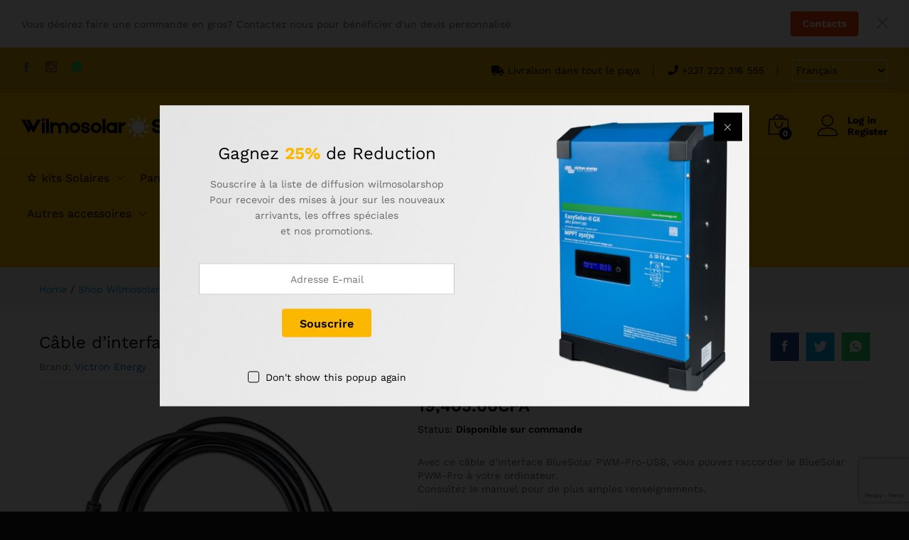

--- FILE ---
content_type: text/html; charset=UTF-8
request_url: https://wilmosolarshop.com/product/cable-dinterface-bluesolar-pwm-pro-usb/
body_size: 35140
content:
<!DOCTYPE html>
<html dir="ltr" lang="fr-FR" prefix="og: https://ogp.me/ns#">
<head>
    <meta charset="UTF-8">
    <meta name="viewport" content="width=device-width, initial-scale=1">
    <link rel="pingback" href="https://wilmosolarshop.com/xmlrpc.php">

					<script>document.documentElement.className = document.documentElement.className + ' yes-js js_active js'</script>
					<link rel="preload" href="https://wilmosolarshop.com/wp-content/themes/martfury/fonts/linearicons.woff2" as="font" type="font/woff2" crossorigin>
	<link rel="preload" href="https://wilmosolarshop.com/wp-content/themes/martfury/fonts/eleganticons.woff2" as="font" type="font/woff2" crossorigin>
	<link rel="preload" href="https://wilmosolarshop.com/wp-content/themes/martfury/fonts/ionicons.woff2" as="font" type="font/woff2" crossorigin>
	<title>Câble d’interface BlueSolar PWM-Pro -USB - Wilmosolar Shop</title>

		<!-- All in One SEO 4.8.3.2 - aioseo.com -->
	<meta name="description" content="Avec ce câble d&#039;interface BlueSolar PWM-Pro-USB, vous pouvez raccorder le BlueSolar PWM-Pro à votre ordinateur. Consultez le manuel pour de plus amples renseignements." />
	<meta name="robots" content="max-image-preview:large" />
	<link rel="canonical" href="https://wilmosolarshop.com/product/cable-dinterface-bluesolar-pwm-pro-usb/" />
	<meta name="generator" content="All in One SEO (AIOSEO) 4.8.3.2" />
		<meta property="og:locale" content="fr_FR" />
		<meta property="og:site_name" content="Wilmosolar Shop - Energies renouvelables pour tous" />
		<meta property="og:type" content="article" />
		<meta property="og:title" content="Câble d’interface BlueSolar PWM-Pro -USB - Wilmosolar Shop" />
		<meta property="og:description" content="Avec ce câble d&#039;interface BlueSolar PWM-Pro-USB, vous pouvez raccorder le BlueSolar PWM-Pro à votre ordinateur. Consultez le manuel pour de plus amples renseignements." />
		<meta property="og:url" content="https://wilmosolarshop.com/product/cable-dinterface-bluesolar-pwm-pro-usb/" />
		<meta property="og:image" content="https://wilmosolarshop.com/wp-content/uploads/2020/05/cropped-wilmosolarshop-logo-icon-transparent.png" />
		<meta property="og:image:secure_url" content="https://wilmosolarshop.com/wp-content/uploads/2020/05/cropped-wilmosolarshop-logo-icon-transparent.png" />
		<meta property="og:image:width" content="512" />
		<meta property="og:image:height" content="512" />
		<meta property="article:published_time" content="2020-06-14T10:05:02+00:00" />
		<meta property="article:modified_time" content="2021-02-16T10:45:09+00:00" />
		<meta property="article:publisher" content="https://www.facebook.com/Wilmosolar/" />
		<meta name="twitter:card" content="summary_large_image" />
		<meta name="twitter:title" content="Câble d’interface BlueSolar PWM-Pro -USB - Wilmosolar Shop" />
		<meta name="twitter:description" content="Avec ce câble d&#039;interface BlueSolar PWM-Pro-USB, vous pouvez raccorder le BlueSolar PWM-Pro à votre ordinateur. Consultez le manuel pour de plus amples renseignements." />
		<meta name="twitter:image" content="https://wilmosolarshop.com/wp-content/uploads/2020/05/cropped-wilmosolarshop-logo-icon-transparent.png" />
		<script type="application/ld+json" class="aioseo-schema">
			{"@context":"https:\/\/schema.org","@graph":[{"@type":"BreadcrumbList","@id":"https:\/\/wilmosolarshop.com\/product\/cable-dinterface-bluesolar-pwm-pro-usb\/#breadcrumblist","itemListElement":[{"@type":"ListItem","@id":"https:\/\/wilmosolarshop.com#listItem","position":1,"name":"Accueil","item":"https:\/\/wilmosolarshop.com","nextItem":{"@type":"ListItem","@id":"https:\/\/wilmosolarshop.com\/shop\/#listItem","name":"Shop Wilmosolar | Panneaux &#038; Accessoires"}},{"@type":"ListItem","@id":"https:\/\/wilmosolarshop.com\/shop\/#listItem","position":2,"name":"Shop Wilmosolar | Panneaux &#038; Accessoires","item":"https:\/\/wilmosolarshop.com\/shop\/","nextItem":{"@type":"ListItem","@id":"https:\/\/wilmosolarshop.com\/product-category\/autres-accessoires\/#listItem","name":"Autres accessoires"},"previousItem":{"@type":"ListItem","@id":"https:\/\/wilmosolarshop.com#listItem","name":"Accueil"}},{"@type":"ListItem","@id":"https:\/\/wilmosolarshop.com\/product-category\/autres-accessoires\/#listItem","position":3,"name":"Autres accessoires","item":"https:\/\/wilmosolarshop.com\/product-category\/autres-accessoires\/","nextItem":{"@type":"ListItem","@id":"https:\/\/wilmosolarshop.com\/product-category\/autres-accessoires\/cables\/#listItem","name":"C\u00e2bles"},"previousItem":{"@type":"ListItem","@id":"https:\/\/wilmosolarshop.com\/shop\/#listItem","name":"Shop Wilmosolar | Panneaux &#038; Accessoires"}},{"@type":"ListItem","@id":"https:\/\/wilmosolarshop.com\/product-category\/autres-accessoires\/cables\/#listItem","position":4,"name":"C\u00e2bles","item":"https:\/\/wilmosolarshop.com\/product-category\/autres-accessoires\/cables\/","nextItem":{"@type":"ListItem","@id":"https:\/\/wilmosolarshop.com\/product\/cable-dinterface-bluesolar-pwm-pro-usb\/#listItem","name":"C\u00e2ble d&rsquo;interface BlueSolar PWM-Pro -USB"},"previousItem":{"@type":"ListItem","@id":"https:\/\/wilmosolarshop.com\/product-category\/autres-accessoires\/#listItem","name":"Autres accessoires"}},{"@type":"ListItem","@id":"https:\/\/wilmosolarshop.com\/product\/cable-dinterface-bluesolar-pwm-pro-usb\/#listItem","position":5,"name":"C\u00e2ble d&rsquo;interface BlueSolar PWM-Pro -USB","previousItem":{"@type":"ListItem","@id":"https:\/\/wilmosolarshop.com\/product-category\/autres-accessoires\/cables\/#listItem","name":"C\u00e2bles"}}]},{"@type":"ItemPage","@id":"https:\/\/wilmosolarshop.com\/product\/cable-dinterface-bluesolar-pwm-pro-usb\/#itempage","url":"https:\/\/wilmosolarshop.com\/product\/cable-dinterface-bluesolar-pwm-pro-usb\/","name":"C\u00e2ble d\u2019interface BlueSolar PWM-Pro -USB - Wilmosolar Shop","description":"Avec ce c\u00e2ble d'interface BlueSolar PWM-Pro-USB, vous pouvez raccorder le BlueSolar PWM-Pro \u00e0 votre ordinateur. Consultez le manuel pour de plus amples renseignements.","inLanguage":"fr-FR","isPartOf":{"@id":"https:\/\/wilmosolarshop.com\/#website"},"breadcrumb":{"@id":"https:\/\/wilmosolarshop.com\/product\/cable-dinterface-bluesolar-pwm-pro-usb\/#breadcrumblist"},"image":{"@type":"ImageObject","url":"https:\/\/wilmosolarshop.com\/wp-content\/uploads\/2020\/06\/C\u00e2ble-dinterface-BlueSolar-PWM-Pro-USB-Victron-Energy.jpg","@id":"https:\/\/wilmosolarshop.com\/product\/cable-dinterface-bluesolar-pwm-pro-usb\/#mainImage","width":696,"height":500,"caption":"C\u00e2ble d'interface BlueSolar PWM-Pro -USB - Victron Energy"},"primaryImageOfPage":{"@id":"https:\/\/wilmosolarshop.com\/product\/cable-dinterface-bluesolar-pwm-pro-usb\/#mainImage"},"datePublished":"2020-06-14T10:05:02+00:00","dateModified":"2021-02-16T10:45:09+00:00"},{"@type":"Organization","@id":"https:\/\/wilmosolarshop.com\/#organization","name":"Wilmosolar Shop","description":"Energies renouvelables pour tous","url":"https:\/\/wilmosolarshop.com\/","telephone":"+237696612649","logo":{"@type":"ImageObject","url":"https:\/\/wilmosolarshop.com\/wp-content\/uploads\/2020\/05\/cropped-wilmosolarshop-logo-icon-transparent.png","@id":"https:\/\/wilmosolarshop.com\/product\/cable-dinterface-bluesolar-pwm-pro-usb\/#organizationLogo","width":512,"height":512},"image":{"@id":"https:\/\/wilmosolarshop.com\/product\/cable-dinterface-bluesolar-pwm-pro-usb\/#organizationLogo"},"sameAs":["https:\/\/www.facebook.com\/Wilmosolar\/","https:\/\/www.instagram.com\/wilmosolar_officiel\/","https:\/\/www.youtube.com\/@wilmosolar2354","https:\/\/www.linkedin.com\/company\/wilmosolar\/mycompany\/"]},{"@type":"WebSite","@id":"https:\/\/wilmosolarshop.com\/#website","url":"https:\/\/wilmosolarshop.com\/","name":"Wilmosolar Shop","description":"Energies renouvelables pour tous","inLanguage":"fr-FR","publisher":{"@id":"https:\/\/wilmosolarshop.com\/#organization"}}]}
		</script>
		<!-- All in One SEO -->

<link rel='dns-prefetch' href='//www.google.com' />
<link rel="alternate" type="application/rss+xml" title="Wilmosolar Shop &raquo; Flux" href="https://wilmosolarshop.com/feed/" />
<link rel="alternate" type="application/rss+xml" title="Wilmosolar Shop &raquo; Flux des commentaires" href="https://wilmosolarshop.com/comments/feed/" />
<link rel="alternate" type="application/rss+xml" title="Wilmosolar Shop &raquo; Câble d&rsquo;interface BlueSolar PWM-Pro -USB Flux des commentaires" href="https://wilmosolarshop.com/product/cable-dinterface-bluesolar-pwm-pro-usb/feed/" />
		<!-- This site uses the Google Analytics by MonsterInsights plugin v9.5.3 - Using Analytics tracking - https://www.monsterinsights.com/ -->
							<script src="//www.googletagmanager.com/gtag/js?id=G-1214Z5SRQR"  data-cfasync="false" data-wpfc-render="false" type="text/javascript" async></script>
			<script data-cfasync="false" data-wpfc-render="false" type="text/javascript">
				var mi_version = '9.5.3';
				var mi_track_user = true;
				var mi_no_track_reason = '';
								var MonsterInsightsDefaultLocations = {"page_location":"https:\/\/wilmosolarshop.com\/product\/cable-dinterface-bluesolar-pwm-pro-usb\/"};
				if ( typeof MonsterInsightsPrivacyGuardFilter === 'function' ) {
					var MonsterInsightsLocations = (typeof MonsterInsightsExcludeQuery === 'object') ? MonsterInsightsPrivacyGuardFilter( MonsterInsightsExcludeQuery ) : MonsterInsightsPrivacyGuardFilter( MonsterInsightsDefaultLocations );
				} else {
					var MonsterInsightsLocations = (typeof MonsterInsightsExcludeQuery === 'object') ? MonsterInsightsExcludeQuery : MonsterInsightsDefaultLocations;
				}

								var disableStrs = [
										'ga-disable-G-1214Z5SRQR',
									];

				/* Function to detect opted out users */
				function __gtagTrackerIsOptedOut() {
					for (var index = 0; index < disableStrs.length; index++) {
						if (document.cookie.indexOf(disableStrs[index] + '=true') > -1) {
							return true;
						}
					}

					return false;
				}

				/* Disable tracking if the opt-out cookie exists. */
				if (__gtagTrackerIsOptedOut()) {
					for (var index = 0; index < disableStrs.length; index++) {
						window[disableStrs[index]] = true;
					}
				}

				/* Opt-out function */
				function __gtagTrackerOptout() {
					for (var index = 0; index < disableStrs.length; index++) {
						document.cookie = disableStrs[index] + '=true; expires=Thu, 31 Dec 2099 23:59:59 UTC; path=/';
						window[disableStrs[index]] = true;
					}
				}

				if ('undefined' === typeof gaOptout) {
					function gaOptout() {
						__gtagTrackerOptout();
					}
				}
								window.dataLayer = window.dataLayer || [];

				window.MonsterInsightsDualTracker = {
					helpers: {},
					trackers: {},
				};
				if (mi_track_user) {
					function __gtagDataLayer() {
						dataLayer.push(arguments);
					}

					function __gtagTracker(type, name, parameters) {
						if (!parameters) {
							parameters = {};
						}

						if (parameters.send_to) {
							__gtagDataLayer.apply(null, arguments);
							return;
						}

						if (type === 'event') {
														parameters.send_to = monsterinsights_frontend.v4_id;
							var hookName = name;
							if (typeof parameters['event_category'] !== 'undefined') {
								hookName = parameters['event_category'] + ':' + name;
							}

							if (typeof MonsterInsightsDualTracker.trackers[hookName] !== 'undefined') {
								MonsterInsightsDualTracker.trackers[hookName](parameters);
							} else {
								__gtagDataLayer('event', name, parameters);
							}
							
						} else {
							__gtagDataLayer.apply(null, arguments);
						}
					}

					__gtagTracker('js', new Date());
					__gtagTracker('set', {
						'developer_id.dZGIzZG': true,
											});
					if ( MonsterInsightsLocations.page_location ) {
						__gtagTracker('set', MonsterInsightsLocations);
					}
										__gtagTracker('config', 'G-1214Z5SRQR', {"forceSSL":"true","link_attribution":"true"} );
															window.gtag = __gtagTracker;										(function () {
						/* https://developers.google.com/analytics/devguides/collection/analyticsjs/ */
						/* ga and __gaTracker compatibility shim. */
						var noopfn = function () {
							return null;
						};
						var newtracker = function () {
							return new Tracker();
						};
						var Tracker = function () {
							return null;
						};
						var p = Tracker.prototype;
						p.get = noopfn;
						p.set = noopfn;
						p.send = function () {
							var args = Array.prototype.slice.call(arguments);
							args.unshift('send');
							__gaTracker.apply(null, args);
						};
						var __gaTracker = function () {
							var len = arguments.length;
							if (len === 0) {
								return;
							}
							var f = arguments[len - 1];
							if (typeof f !== 'object' || f === null || typeof f.hitCallback !== 'function') {
								if ('send' === arguments[0]) {
									var hitConverted, hitObject = false, action;
									if ('event' === arguments[1]) {
										if ('undefined' !== typeof arguments[3]) {
											hitObject = {
												'eventAction': arguments[3],
												'eventCategory': arguments[2],
												'eventLabel': arguments[4],
												'value': arguments[5] ? arguments[5] : 1,
											}
										}
									}
									if ('pageview' === arguments[1]) {
										if ('undefined' !== typeof arguments[2]) {
											hitObject = {
												'eventAction': 'page_view',
												'page_path': arguments[2],
											}
										}
									}
									if (typeof arguments[2] === 'object') {
										hitObject = arguments[2];
									}
									if (typeof arguments[5] === 'object') {
										Object.assign(hitObject, arguments[5]);
									}
									if ('undefined' !== typeof arguments[1].hitType) {
										hitObject = arguments[1];
										if ('pageview' === hitObject.hitType) {
											hitObject.eventAction = 'page_view';
										}
									}
									if (hitObject) {
										action = 'timing' === arguments[1].hitType ? 'timing_complete' : hitObject.eventAction;
										hitConverted = mapArgs(hitObject);
										__gtagTracker('event', action, hitConverted);
									}
								}
								return;
							}

							function mapArgs(args) {
								var arg, hit = {};
								var gaMap = {
									'eventCategory': 'event_category',
									'eventAction': 'event_action',
									'eventLabel': 'event_label',
									'eventValue': 'event_value',
									'nonInteraction': 'non_interaction',
									'timingCategory': 'event_category',
									'timingVar': 'name',
									'timingValue': 'value',
									'timingLabel': 'event_label',
									'page': 'page_path',
									'location': 'page_location',
									'title': 'page_title',
									'referrer' : 'page_referrer',
								};
								for (arg in args) {
																		if (!(!args.hasOwnProperty(arg) || !gaMap.hasOwnProperty(arg))) {
										hit[gaMap[arg]] = args[arg];
									} else {
										hit[arg] = args[arg];
									}
								}
								return hit;
							}

							try {
								f.hitCallback();
							} catch (ex) {
							}
						};
						__gaTracker.create = newtracker;
						__gaTracker.getByName = newtracker;
						__gaTracker.getAll = function () {
							return [];
						};
						__gaTracker.remove = noopfn;
						__gaTracker.loaded = true;
						window['__gaTracker'] = __gaTracker;
					})();
									} else {
										console.log("");
					(function () {
						function __gtagTracker() {
							return null;
						}

						window['__gtagTracker'] = __gtagTracker;
						window['gtag'] = __gtagTracker;
					})();
									}
			</script>
				<!-- / Google Analytics by MonsterInsights -->
		<script type="text/javascript">
/* <![CDATA[ */
window._wpemojiSettings = {"baseUrl":"https:\/\/s.w.org\/images\/core\/emoji\/14.0.0\/72x72\/","ext":".png","svgUrl":"https:\/\/s.w.org\/images\/core\/emoji\/14.0.0\/svg\/","svgExt":".svg","source":{"concatemoji":"https:\/\/wilmosolarshop.com\/wp-includes\/js\/wp-emoji-release.min.js?ver=6.4.7"}};
/*! This file is auto-generated */
!function(i,n){var o,s,e;function c(e){try{var t={supportTests:e,timestamp:(new Date).valueOf()};sessionStorage.setItem(o,JSON.stringify(t))}catch(e){}}function p(e,t,n){e.clearRect(0,0,e.canvas.width,e.canvas.height),e.fillText(t,0,0);var t=new Uint32Array(e.getImageData(0,0,e.canvas.width,e.canvas.height).data),r=(e.clearRect(0,0,e.canvas.width,e.canvas.height),e.fillText(n,0,0),new Uint32Array(e.getImageData(0,0,e.canvas.width,e.canvas.height).data));return t.every(function(e,t){return e===r[t]})}function u(e,t,n){switch(t){case"flag":return n(e,"\ud83c\udff3\ufe0f\u200d\u26a7\ufe0f","\ud83c\udff3\ufe0f\u200b\u26a7\ufe0f")?!1:!n(e,"\ud83c\uddfa\ud83c\uddf3","\ud83c\uddfa\u200b\ud83c\uddf3")&&!n(e,"\ud83c\udff4\udb40\udc67\udb40\udc62\udb40\udc65\udb40\udc6e\udb40\udc67\udb40\udc7f","\ud83c\udff4\u200b\udb40\udc67\u200b\udb40\udc62\u200b\udb40\udc65\u200b\udb40\udc6e\u200b\udb40\udc67\u200b\udb40\udc7f");case"emoji":return!n(e,"\ud83e\udef1\ud83c\udffb\u200d\ud83e\udef2\ud83c\udfff","\ud83e\udef1\ud83c\udffb\u200b\ud83e\udef2\ud83c\udfff")}return!1}function f(e,t,n){var r="undefined"!=typeof WorkerGlobalScope&&self instanceof WorkerGlobalScope?new OffscreenCanvas(300,150):i.createElement("canvas"),a=r.getContext("2d",{willReadFrequently:!0}),o=(a.textBaseline="top",a.font="600 32px Arial",{});return e.forEach(function(e){o[e]=t(a,e,n)}),o}function t(e){var t=i.createElement("script");t.src=e,t.defer=!0,i.head.appendChild(t)}"undefined"!=typeof Promise&&(o="wpEmojiSettingsSupports",s=["flag","emoji"],n.supports={everything:!0,everythingExceptFlag:!0},e=new Promise(function(e){i.addEventListener("DOMContentLoaded",e,{once:!0})}),new Promise(function(t){var n=function(){try{var e=JSON.parse(sessionStorage.getItem(o));if("object"==typeof e&&"number"==typeof e.timestamp&&(new Date).valueOf()<e.timestamp+604800&&"object"==typeof e.supportTests)return e.supportTests}catch(e){}return null}();if(!n){if("undefined"!=typeof Worker&&"undefined"!=typeof OffscreenCanvas&&"undefined"!=typeof URL&&URL.createObjectURL&&"undefined"!=typeof Blob)try{var e="postMessage("+f.toString()+"("+[JSON.stringify(s),u.toString(),p.toString()].join(",")+"));",r=new Blob([e],{type:"text/javascript"}),a=new Worker(URL.createObjectURL(r),{name:"wpTestEmojiSupports"});return void(a.onmessage=function(e){c(n=e.data),a.terminate(),t(n)})}catch(e){}c(n=f(s,u,p))}t(n)}).then(function(e){for(var t in e)n.supports[t]=e[t],n.supports.everything=n.supports.everything&&n.supports[t],"flag"!==t&&(n.supports.everythingExceptFlag=n.supports.everythingExceptFlag&&n.supports[t]);n.supports.everythingExceptFlag=n.supports.everythingExceptFlag&&!n.supports.flag,n.DOMReady=!1,n.readyCallback=function(){n.DOMReady=!0}}).then(function(){return e}).then(function(){var e;n.supports.everything||(n.readyCallback(),(e=n.source||{}).concatemoji?t(e.concatemoji):e.wpemoji&&e.twemoji&&(t(e.twemoji),t(e.wpemoji)))}))}((window,document),window._wpemojiSettings);
/* ]]> */
</script>
<style id='wp-emoji-styles-inline-css' type='text/css'>

	img.wp-smiley, img.emoji {
		display: inline !important;
		border: none !important;
		box-shadow: none !important;
		height: 1em !important;
		width: 1em !important;
		margin: 0 0.07em !important;
		vertical-align: -0.1em !important;
		background: none !important;
		padding: 0 !important;
	}
</style>
<link rel='stylesheet' id='wp-block-library-css' href='https://wilmosolarshop.com/wp-includes/css/dist/block-library/style.min.css?ver=6.4.7' type='text/css' media='all' />
<style id='wp-block-library-theme-inline-css' type='text/css'>
.wp-block-audio figcaption{color:#555;font-size:13px;text-align:center}.is-dark-theme .wp-block-audio figcaption{color:hsla(0,0%,100%,.65)}.wp-block-audio{margin:0 0 1em}.wp-block-code{border:1px solid #ccc;border-radius:4px;font-family:Menlo,Consolas,monaco,monospace;padding:.8em 1em}.wp-block-embed figcaption{color:#555;font-size:13px;text-align:center}.is-dark-theme .wp-block-embed figcaption{color:hsla(0,0%,100%,.65)}.wp-block-embed{margin:0 0 1em}.blocks-gallery-caption{color:#555;font-size:13px;text-align:center}.is-dark-theme .blocks-gallery-caption{color:hsla(0,0%,100%,.65)}.wp-block-image figcaption{color:#555;font-size:13px;text-align:center}.is-dark-theme .wp-block-image figcaption{color:hsla(0,0%,100%,.65)}.wp-block-image{margin:0 0 1em}.wp-block-pullquote{border-bottom:4px solid;border-top:4px solid;color:currentColor;margin-bottom:1.75em}.wp-block-pullquote cite,.wp-block-pullquote footer,.wp-block-pullquote__citation{color:currentColor;font-size:.8125em;font-style:normal;text-transform:uppercase}.wp-block-quote{border-left:.25em solid;margin:0 0 1.75em;padding-left:1em}.wp-block-quote cite,.wp-block-quote footer{color:currentColor;font-size:.8125em;font-style:normal;position:relative}.wp-block-quote.has-text-align-right{border-left:none;border-right:.25em solid;padding-left:0;padding-right:1em}.wp-block-quote.has-text-align-center{border:none;padding-left:0}.wp-block-quote.is-large,.wp-block-quote.is-style-large,.wp-block-quote.is-style-plain{border:none}.wp-block-search .wp-block-search__label{font-weight:700}.wp-block-search__button{border:1px solid #ccc;padding:.375em .625em}:where(.wp-block-group.has-background){padding:1.25em 2.375em}.wp-block-separator.has-css-opacity{opacity:.4}.wp-block-separator{border:none;border-bottom:2px solid;margin-left:auto;margin-right:auto}.wp-block-separator.has-alpha-channel-opacity{opacity:1}.wp-block-separator:not(.is-style-wide):not(.is-style-dots){width:100px}.wp-block-separator.has-background:not(.is-style-dots){border-bottom:none;height:1px}.wp-block-separator.has-background:not(.is-style-wide):not(.is-style-dots){height:2px}.wp-block-table{margin:0 0 1em}.wp-block-table td,.wp-block-table th{word-break:normal}.wp-block-table figcaption{color:#555;font-size:13px;text-align:center}.is-dark-theme .wp-block-table figcaption{color:hsla(0,0%,100%,.65)}.wp-block-video figcaption{color:#555;font-size:13px;text-align:center}.is-dark-theme .wp-block-video figcaption{color:hsla(0,0%,100%,.65)}.wp-block-video{margin:0 0 1em}.wp-block-template-part.has-background{margin-bottom:0;margin-top:0;padding:1.25em 2.375em}
</style>
<link rel='stylesheet' id='jquery-selectBox-css' href='https://wilmosolarshop.com/wp-content/plugins/yith-woocommerce-wishlist/assets/css/jquery.selectBox.css?ver=1.2.0' type='text/css' media='all' />
<link rel='stylesheet' id='yith-wcwl-font-awesome-css' href='https://wilmosolarshop.com/wp-content/plugins/yith-woocommerce-wishlist/assets/css/font-awesome.css?ver=4.7.0' type='text/css' media='all' />
<link rel='stylesheet' id='woocommerce_prettyPhoto_css-css' href='//wilmosolarshop.com/wp-content/plugins/woocommerce/assets/css/prettyPhoto.css?ver=3.1.6' type='text/css' media='all' />
<link rel='stylesheet' id='yith-wcwl-main-css' href='https://wilmosolarshop.com/wp-content/plugins/yith-woocommerce-wishlist/assets/css/style.css?ver=3.29.0' type='text/css' media='all' />
<style id='yith-wcwl-main-inline-css' type='text/css'>
.yith-wcwl-share li a{color: #FFFFFF;}.yith-wcwl-share li a:hover{color: #FFFFFF;}.yith-wcwl-share a.facebook{background: #39599E; background-color: #39599E;}.yith-wcwl-share a.facebook:hover{background: #39599E; background-color: #39599E;}.yith-wcwl-share a.twitter{background: #45AFE2; background-color: #45AFE2;}.yith-wcwl-share a.twitter:hover{background: #39599E; background-color: #39599E;}.yith-wcwl-share a.pinterest{background: #AB2E31; background-color: #AB2E31;}.yith-wcwl-share a.pinterest:hover{background: #39599E; background-color: #39599E;}.yith-wcwl-share a.email{background: #FBB102; background-color: #FBB102;}.yith-wcwl-share a.email:hover{background: #39599E; background-color: #39599E;}.yith-wcwl-share a.whatsapp{background: #00A901; background-color: #00A901;}.yith-wcwl-share a.whatsapp:hover{background: #39599E; background-color: #39599E;}
</style>
<style id='classic-theme-styles-inline-css' type='text/css'>
/*! This file is auto-generated */
.wp-block-button__link{color:#fff;background-color:#32373c;border-radius:9999px;box-shadow:none;text-decoration:none;padding:calc(.667em + 2px) calc(1.333em + 2px);font-size:1.125em}.wp-block-file__button{background:#32373c;color:#fff;text-decoration:none}
</style>
<style id='global-styles-inline-css' type='text/css'>
body{--wp--preset--color--black: #000000;--wp--preset--color--cyan-bluish-gray: #abb8c3;--wp--preset--color--white: #ffffff;--wp--preset--color--pale-pink: #f78da7;--wp--preset--color--vivid-red: #cf2e2e;--wp--preset--color--luminous-vivid-orange: #ff6900;--wp--preset--color--luminous-vivid-amber: #fcb900;--wp--preset--color--light-green-cyan: #7bdcb5;--wp--preset--color--vivid-green-cyan: #00d084;--wp--preset--color--pale-cyan-blue: #8ed1fc;--wp--preset--color--vivid-cyan-blue: #0693e3;--wp--preset--color--vivid-purple: #9b51e0;--wp--preset--gradient--vivid-cyan-blue-to-vivid-purple: linear-gradient(135deg,rgba(6,147,227,1) 0%,rgb(155,81,224) 100%);--wp--preset--gradient--light-green-cyan-to-vivid-green-cyan: linear-gradient(135deg,rgb(122,220,180) 0%,rgb(0,208,130) 100%);--wp--preset--gradient--luminous-vivid-amber-to-luminous-vivid-orange: linear-gradient(135deg,rgba(252,185,0,1) 0%,rgba(255,105,0,1) 100%);--wp--preset--gradient--luminous-vivid-orange-to-vivid-red: linear-gradient(135deg,rgba(255,105,0,1) 0%,rgb(207,46,46) 100%);--wp--preset--gradient--very-light-gray-to-cyan-bluish-gray: linear-gradient(135deg,rgb(238,238,238) 0%,rgb(169,184,195) 100%);--wp--preset--gradient--cool-to-warm-spectrum: linear-gradient(135deg,rgb(74,234,220) 0%,rgb(151,120,209) 20%,rgb(207,42,186) 40%,rgb(238,44,130) 60%,rgb(251,105,98) 80%,rgb(254,248,76) 100%);--wp--preset--gradient--blush-light-purple: linear-gradient(135deg,rgb(255,206,236) 0%,rgb(152,150,240) 100%);--wp--preset--gradient--blush-bordeaux: linear-gradient(135deg,rgb(254,205,165) 0%,rgb(254,45,45) 50%,rgb(107,0,62) 100%);--wp--preset--gradient--luminous-dusk: linear-gradient(135deg,rgb(255,203,112) 0%,rgb(199,81,192) 50%,rgb(65,88,208) 100%);--wp--preset--gradient--pale-ocean: linear-gradient(135deg,rgb(255,245,203) 0%,rgb(182,227,212) 50%,rgb(51,167,181) 100%);--wp--preset--gradient--electric-grass: linear-gradient(135deg,rgb(202,248,128) 0%,rgb(113,206,126) 100%);--wp--preset--gradient--midnight: linear-gradient(135deg,rgb(2,3,129) 0%,rgb(40,116,252) 100%);--wp--preset--font-size--small: 13px;--wp--preset--font-size--medium: 20px;--wp--preset--font-size--large: 36px;--wp--preset--font-size--x-large: 42px;--wp--preset--spacing--20: 0.44rem;--wp--preset--spacing--30: 0.67rem;--wp--preset--spacing--40: 1rem;--wp--preset--spacing--50: 1.5rem;--wp--preset--spacing--60: 2.25rem;--wp--preset--spacing--70: 3.38rem;--wp--preset--spacing--80: 5.06rem;--wp--preset--shadow--natural: 6px 6px 9px rgba(0, 0, 0, 0.2);--wp--preset--shadow--deep: 12px 12px 50px rgba(0, 0, 0, 0.4);--wp--preset--shadow--sharp: 6px 6px 0px rgba(0, 0, 0, 0.2);--wp--preset--shadow--outlined: 6px 6px 0px -3px rgba(255, 255, 255, 1), 6px 6px rgba(0, 0, 0, 1);--wp--preset--shadow--crisp: 6px 6px 0px rgba(0, 0, 0, 1);}:where(.is-layout-flex){gap: 0.5em;}:where(.is-layout-grid){gap: 0.5em;}body .is-layout-flow > .alignleft{float: left;margin-inline-start: 0;margin-inline-end: 2em;}body .is-layout-flow > .alignright{float: right;margin-inline-start: 2em;margin-inline-end: 0;}body .is-layout-flow > .aligncenter{margin-left: auto !important;margin-right: auto !important;}body .is-layout-constrained > .alignleft{float: left;margin-inline-start: 0;margin-inline-end: 2em;}body .is-layout-constrained > .alignright{float: right;margin-inline-start: 2em;margin-inline-end: 0;}body .is-layout-constrained > .aligncenter{margin-left: auto !important;margin-right: auto !important;}body .is-layout-constrained > :where(:not(.alignleft):not(.alignright):not(.alignfull)){max-width: var(--wp--style--global--content-size);margin-left: auto !important;margin-right: auto !important;}body .is-layout-constrained > .alignwide{max-width: var(--wp--style--global--wide-size);}body .is-layout-flex{display: flex;}body .is-layout-flex{flex-wrap: wrap;align-items: center;}body .is-layout-flex > *{margin: 0;}body .is-layout-grid{display: grid;}body .is-layout-grid > *{margin: 0;}:where(.wp-block-columns.is-layout-flex){gap: 2em;}:where(.wp-block-columns.is-layout-grid){gap: 2em;}:where(.wp-block-post-template.is-layout-flex){gap: 1.25em;}:where(.wp-block-post-template.is-layout-grid){gap: 1.25em;}.has-black-color{color: var(--wp--preset--color--black) !important;}.has-cyan-bluish-gray-color{color: var(--wp--preset--color--cyan-bluish-gray) !important;}.has-white-color{color: var(--wp--preset--color--white) !important;}.has-pale-pink-color{color: var(--wp--preset--color--pale-pink) !important;}.has-vivid-red-color{color: var(--wp--preset--color--vivid-red) !important;}.has-luminous-vivid-orange-color{color: var(--wp--preset--color--luminous-vivid-orange) !important;}.has-luminous-vivid-amber-color{color: var(--wp--preset--color--luminous-vivid-amber) !important;}.has-light-green-cyan-color{color: var(--wp--preset--color--light-green-cyan) !important;}.has-vivid-green-cyan-color{color: var(--wp--preset--color--vivid-green-cyan) !important;}.has-pale-cyan-blue-color{color: var(--wp--preset--color--pale-cyan-blue) !important;}.has-vivid-cyan-blue-color{color: var(--wp--preset--color--vivid-cyan-blue) !important;}.has-vivid-purple-color{color: var(--wp--preset--color--vivid-purple) !important;}.has-black-background-color{background-color: var(--wp--preset--color--black) !important;}.has-cyan-bluish-gray-background-color{background-color: var(--wp--preset--color--cyan-bluish-gray) !important;}.has-white-background-color{background-color: var(--wp--preset--color--white) !important;}.has-pale-pink-background-color{background-color: var(--wp--preset--color--pale-pink) !important;}.has-vivid-red-background-color{background-color: var(--wp--preset--color--vivid-red) !important;}.has-luminous-vivid-orange-background-color{background-color: var(--wp--preset--color--luminous-vivid-orange) !important;}.has-luminous-vivid-amber-background-color{background-color: var(--wp--preset--color--luminous-vivid-amber) !important;}.has-light-green-cyan-background-color{background-color: var(--wp--preset--color--light-green-cyan) !important;}.has-vivid-green-cyan-background-color{background-color: var(--wp--preset--color--vivid-green-cyan) !important;}.has-pale-cyan-blue-background-color{background-color: var(--wp--preset--color--pale-cyan-blue) !important;}.has-vivid-cyan-blue-background-color{background-color: var(--wp--preset--color--vivid-cyan-blue) !important;}.has-vivid-purple-background-color{background-color: var(--wp--preset--color--vivid-purple) !important;}.has-black-border-color{border-color: var(--wp--preset--color--black) !important;}.has-cyan-bluish-gray-border-color{border-color: var(--wp--preset--color--cyan-bluish-gray) !important;}.has-white-border-color{border-color: var(--wp--preset--color--white) !important;}.has-pale-pink-border-color{border-color: var(--wp--preset--color--pale-pink) !important;}.has-vivid-red-border-color{border-color: var(--wp--preset--color--vivid-red) !important;}.has-luminous-vivid-orange-border-color{border-color: var(--wp--preset--color--luminous-vivid-orange) !important;}.has-luminous-vivid-amber-border-color{border-color: var(--wp--preset--color--luminous-vivid-amber) !important;}.has-light-green-cyan-border-color{border-color: var(--wp--preset--color--light-green-cyan) !important;}.has-vivid-green-cyan-border-color{border-color: var(--wp--preset--color--vivid-green-cyan) !important;}.has-pale-cyan-blue-border-color{border-color: var(--wp--preset--color--pale-cyan-blue) !important;}.has-vivid-cyan-blue-border-color{border-color: var(--wp--preset--color--vivid-cyan-blue) !important;}.has-vivid-purple-border-color{border-color: var(--wp--preset--color--vivid-purple) !important;}.has-vivid-cyan-blue-to-vivid-purple-gradient-background{background: var(--wp--preset--gradient--vivid-cyan-blue-to-vivid-purple) !important;}.has-light-green-cyan-to-vivid-green-cyan-gradient-background{background: var(--wp--preset--gradient--light-green-cyan-to-vivid-green-cyan) !important;}.has-luminous-vivid-amber-to-luminous-vivid-orange-gradient-background{background: var(--wp--preset--gradient--luminous-vivid-amber-to-luminous-vivid-orange) !important;}.has-luminous-vivid-orange-to-vivid-red-gradient-background{background: var(--wp--preset--gradient--luminous-vivid-orange-to-vivid-red) !important;}.has-very-light-gray-to-cyan-bluish-gray-gradient-background{background: var(--wp--preset--gradient--very-light-gray-to-cyan-bluish-gray) !important;}.has-cool-to-warm-spectrum-gradient-background{background: var(--wp--preset--gradient--cool-to-warm-spectrum) !important;}.has-blush-light-purple-gradient-background{background: var(--wp--preset--gradient--blush-light-purple) !important;}.has-blush-bordeaux-gradient-background{background: var(--wp--preset--gradient--blush-bordeaux) !important;}.has-luminous-dusk-gradient-background{background: var(--wp--preset--gradient--luminous-dusk) !important;}.has-pale-ocean-gradient-background{background: var(--wp--preset--gradient--pale-ocean) !important;}.has-electric-grass-gradient-background{background: var(--wp--preset--gradient--electric-grass) !important;}.has-midnight-gradient-background{background: var(--wp--preset--gradient--midnight) !important;}.has-small-font-size{font-size: var(--wp--preset--font-size--small) !important;}.has-medium-font-size{font-size: var(--wp--preset--font-size--medium) !important;}.has-large-font-size{font-size: var(--wp--preset--font-size--large) !important;}.has-x-large-font-size{font-size: var(--wp--preset--font-size--x-large) !important;}
.wp-block-navigation a:where(:not(.wp-element-button)){color: inherit;}
:where(.wp-block-post-template.is-layout-flex){gap: 1.25em;}:where(.wp-block-post-template.is-layout-grid){gap: 1.25em;}
:where(.wp-block-columns.is-layout-flex){gap: 2em;}:where(.wp-block-columns.is-layout-grid){gap: 2em;}
.wp-block-pullquote{font-size: 1.5em;line-height: 1.6;}
</style>
<link rel='stylesheet' id='contact-form-7-css' href='https://wilmosolarshop.com/wp-content/plugins/contact-form-7/includes/css/styles.css?ver=5.8.7' type='text/css' media='all' />
<link rel='stylesheet' id='woocommerce-general-css' href='https://wilmosolarshop.com/wp-content/plugins/woocommerce/assets/css/woocommerce.css?ver=8.6.3' type='text/css' media='all' />
<style id='woocommerce-inline-inline-css' type='text/css'>
.woocommerce form .form-row .required { visibility: visible; }
</style>
<link rel='stylesheet' id='omw_style-css' href='https://wilmosolarshop.com/wp-content/plugins/woo-order-on-whatsapp//assets/css/style.min.css?ver=2.4.1' type='text/css' media='all' />
<link rel='stylesheet' id='jquery-colorbox-css' href='https://wilmosolarshop.com/wp-content/plugins/yith-woocommerce-compare/assets/css/colorbox.css?ver=1.4.21' type='text/css' media='all' />
<link rel='stylesheet' id='martfury-fonts-css' href='https://fonts.googleapis.com/css?family=Work+Sans%3A300%2C400%2C500%2C600%2C700%7CLibre+Baskerville%3A400%2C700&#038;subset=latin%2Clatin-ext&#038;ver=20170801' type='text/css' media='all' />
<link rel='stylesheet' id='linearicons-css' href='https://wilmosolarshop.com/wp-content/themes/martfury/css/linearicons.min.css?ver=1.0.0' type='text/css' media='all' />
<link rel='stylesheet' id='ionicons-css' href='https://wilmosolarshop.com/wp-content/themes/martfury/css/ionicons.min.css?ver=2.0.0' type='text/css' media='all' />
<link rel='stylesheet' id='eleganticons-css' href='https://wilmosolarshop.com/wp-content/themes/martfury/css/eleganticons.min.css?ver=1.0.0' type='text/css' media='all' />
<link rel='stylesheet' id='font-awesome-css' href='https://wilmosolarshop.com/wp-content/plugins/elementor/assets/lib/font-awesome/css/font-awesome.min.css?ver=4.7.0' type='text/css' media='all' />
<style id='font-awesome-inline-css' type='text/css'>
[data-font="FontAwesome"]:before {font-family: 'FontAwesome' !important;content: attr(data-icon) !important;speak: none !important;font-weight: normal !important;font-variant: normal !important;text-transform: none !important;line-height: 1 !important;font-style: normal !important;-webkit-font-smoothing: antialiased !important;-moz-osx-font-smoothing: grayscale !important;}
</style>
<link rel='stylesheet' id='bootstrap-css' href='https://wilmosolarshop.com/wp-content/themes/martfury/css/bootstrap.min.css?ver=3.3.7' type='text/css' media='all' />
<link rel='stylesheet' id='martfury-css' href='https://wilmosolarshop.com/wp-content/themes/martfury/style.css?ver=20221213' type='text/css' media='all' />
<style id='martfury-inline-css' type='text/css'>
.top-promotion {background-color: #fcfcfc;}.site-header .primary-nav > ul > li > a, .site-header .products-cats-menu .menu > li > a{font-weight: 400;}#nprogress .bar {background-color:#fcb800}
</style>
<link rel='stylesheet' id='photoswipe-css' href='https://wilmosolarshop.com/wp-content/plugins/woocommerce/assets/css/photoswipe/photoswipe.min.css?ver=8.6.3' type='text/css' media='all' />
<link rel='stylesheet' id='photoswipe-default-skin-css' href='https://wilmosolarshop.com/wp-content/plugins/woocommerce/assets/css/photoswipe/default-skin/default-skin.min.css?ver=8.6.3' type='text/css' media='all' />
<link rel='stylesheet' id='tawc-deals-css' href='https://wilmosolarshop.com/wp-content/plugins/woocommerce-deals/assets/css/tawc-deals.css?ver=1.0.0' type='text/css' media='all' />
<link rel='stylesheet' id='martfury-product-bought-together-css' href='https://wilmosolarshop.com/wp-content/themes/martfury/inc/modules/product-bought-together/assets/product-bought-together.css?ver=1.0.0' type='text/css' media='all' />
<link rel='stylesheet' id='tawcvs-frontend-css' href='https://wilmosolarshop.com/wp-content/plugins/variation-swatches-for-woocommerce-pro/assets/css/frontend.css?ver=20171128' type='text/css' media='all' />
<style id='tawcvs-frontend-inline-css' type='text/css'>
.tawcvs-swatches .swatch { width: 30px; height: 30px; }
</style>
<link rel='stylesheet' id='martfury-child-style-css' href='https://wilmosolarshop.com/wp-content/themes/martfury-child/style.css?ver=6.4.7' type='text/css' media='all' />
<link rel='stylesheet' id='elementor-frontend-css' href='https://wilmosolarshop.com/wp-content/plugins/elementor/assets/css/frontend.min.css?ver=3.19.2' type='text/css' media='all' />
<link rel='stylesheet' id='eael-general-css' href='https://wilmosolarshop.com/wp-content/plugins/essential-addons-for-elementor-lite/assets/front-end/css/view/general.min.css?ver=6.1.18' type='text/css' media='all' />
<script type="text/template" id="tmpl-variation-template">
	<div class="woocommerce-variation-description">{{{ data.variation.variation_description }}}</div>
	<div class="woocommerce-variation-price">{{{ data.variation.price_html }}}</div>
	<div class="woocommerce-variation-availability">{{{ data.variation.availability_html }}}</div>
</script>
<script type="text/template" id="tmpl-unavailable-variation-template">
	<p>Désolé, ce produit n&rsquo;est pas disponible. Veuillez choisir une combinaison différente.</p>
</script>
<script type="text/javascript" src="https://wilmosolarshop.com/wp-content/plugins/google-analytics-for-wordpress/assets/js/frontend-gtag.min.js?ver=9.5.3" id="monsterinsights-frontend-script-js" async="async" data-wp-strategy="async"></script>
<script data-cfasync="false" data-wpfc-render="false" type="text/javascript" id='monsterinsights-frontend-script-js-extra'>/* <![CDATA[ */
var monsterinsights_frontend = {"js_events_tracking":"true","download_extensions":"doc,pdf,ppt,zip,xls,docx,pptx,xlsx","inbound_paths":"[{\"path\":\"\\\/go\\\/\",\"label\":\"affiliate\"},{\"path\":\"\\\/recommend\\\/\",\"label\":\"affiliate\"}]","home_url":"https:\/\/wilmosolarshop.com","hash_tracking":"false","v4_id":"G-1214Z5SRQR"};/* ]]> */
</script>
<script type="text/javascript" src="https://wilmosolarshop.com/wp-includes/js/jquery/jquery.min.js?ver=3.7.1" id="jquery-core-js"></script>
<script type="text/javascript" src="https://wilmosolarshop.com/wp-includes/js/jquery/jquery-migrate.min.js?ver=3.4.1" id="jquery-migrate-js"></script>
<script type="text/javascript" src="https://wilmosolarshop.com/wp-content/plugins/woocommerce/assets/js/jquery-blockui/jquery.blockUI.min.js?ver=2.7.0-wc.8.6.3" id="jquery-blockui-js" defer="defer" data-wp-strategy="defer"></script>
<script type="text/javascript" id="wc-add-to-cart-js-extra">
/* <![CDATA[ */
var wc_add_to_cart_params = {"ajax_url":"\/wp-admin\/admin-ajax.php","wc_ajax_url":"\/?wc-ajax=%%endpoint%%","i18n_view_cart":"Voir le panier","cart_url":"https:\/\/wilmosolarshop.com\/cart\/","is_cart":"","cart_redirect_after_add":"no"};
/* ]]> */
</script>
<script type="text/javascript" src="https://wilmosolarshop.com/wp-content/plugins/woocommerce/assets/js/frontend/add-to-cart.min.js?ver=8.6.3" id="wc-add-to-cart-js" defer="defer" data-wp-strategy="defer"></script>
<script type="text/javascript" src="https://wilmosolarshop.com/wp-content/plugins/woocommerce/assets/js/zoom/jquery.zoom.min.js?ver=1.7.21-wc.8.6.3" id="zoom-js" defer="defer" data-wp-strategy="defer"></script>
<script type="text/javascript" src="https://wilmosolarshop.com/wp-content/plugins/woocommerce/assets/js/flexslider/jquery.flexslider.min.js?ver=2.7.2-wc.8.6.3" id="flexslider-js" defer="defer" data-wp-strategy="defer"></script>
<script type="text/javascript" id="wc-single-product-js-extra">
/* <![CDATA[ */
var wc_single_product_params = {"i18n_required_rating_text":"Veuillez s\u00e9lectionner une note","review_rating_required":"yes","flexslider":{"rtl":false,"animation":"slide","smoothHeight":true,"directionNav":false,"controlNav":"thumbnails","slideshow":false,"animationSpeed":500,"animationLoop":false,"allowOneSlide":false},"zoom_enabled":"1","zoom_options":[],"photoswipe_enabled":"","photoswipe_options":{"shareEl":false,"closeOnScroll":false,"history":false,"hideAnimationDuration":0,"showAnimationDuration":0},"flexslider_enabled":"1"};
/* ]]> */
</script>
<script type="text/javascript" src="https://wilmosolarshop.com/wp-content/plugins/woocommerce/assets/js/frontend/single-product.min.js?ver=8.6.3" id="wc-single-product-js" defer="defer" data-wp-strategy="defer"></script>
<script type="text/javascript" src="https://wilmosolarshop.com/wp-content/plugins/woocommerce/assets/js/js-cookie/js.cookie.min.js?ver=2.1.4-wc.8.6.3" id="js-cookie-js" defer="defer" data-wp-strategy="defer"></script>
<script type="text/javascript" id="woocommerce-js-extra">
/* <![CDATA[ */
var woocommerce_params = {"ajax_url":"\/wp-admin\/admin-ajax.php","wc_ajax_url":"\/?wc-ajax=%%endpoint%%"};
/* ]]> */
</script>
<script type="text/javascript" src="https://wilmosolarshop.com/wp-content/plugins/woocommerce/assets/js/frontend/woocommerce.min.js?ver=8.6.3" id="woocommerce-js" defer="defer" data-wp-strategy="defer"></script>
<!--[if lt IE 9]>
<script type="text/javascript" src="https://wilmosolarshop.com/wp-content/themes/martfury/js/plugins/html5shiv.min.js?ver=3.7.2" id="html5shiv-js"></script>
<![endif]-->
<!--[if lt IE 9]>
<script type="text/javascript" src="https://wilmosolarshop.com/wp-content/themes/martfury/js/plugins/respond.min.js?ver=1.4.2" id="respond-js"></script>
<![endif]-->
<script type="text/javascript" src="https://wilmosolarshop.com/wp-includes/js/underscore.min.js?ver=1.13.4" id="underscore-js"></script>
<script type="text/javascript" id="wp-util-js-extra">
/* <![CDATA[ */
var _wpUtilSettings = {"ajax":{"url":"\/wp-admin\/admin-ajax.php"}};
/* ]]> */
</script>
<script type="text/javascript" src="https://wilmosolarshop.com/wp-includes/js/wp-util.min.js?ver=6.4.7" id="wp-util-js"></script>
<script type="text/javascript" id="wc-add-to-cart-variation-js-extra">
/* <![CDATA[ */
var wc_add_to_cart_variation_params = {"wc_ajax_url":"\/?wc-ajax=%%endpoint%%","i18n_no_matching_variations_text":"D\u00e9sol\u00e9, aucun produit ne r\u00e9pond \u00e0 vos crit\u00e8res. Veuillez choisir une combinaison diff\u00e9rente.","i18n_make_a_selection_text":"Veuillez s\u00e9lectionner des options du produit avant de l\u2019ajouter \u00e0 votre panier.","i18n_unavailable_text":"D\u00e9sol\u00e9, ce produit n\u2019est pas disponible. Veuillez choisir une combinaison diff\u00e9rente."};
/* ]]> */
</script>
<script type="text/javascript" src="https://wilmosolarshop.com/wp-content/plugins/woocommerce/assets/js/frontend/add-to-cart-variation.min.js?ver=8.6.3" id="wc-add-to-cart-variation-js" defer="defer" data-wp-strategy="defer"></script>
<script type="text/javascript" src="https://wilmosolarshop.com/wp-content/themes/martfury/js/plugins/waypoints.min.js?ver=2.0.2" id="waypoints-js"></script>
<script type="text/javascript" id="martfury-product-bought-together-js-extra">
/* <![CDATA[ */
var martfuryPbt = {"currency_pos":"right","currency_symbol":"CFA","thousand_sep":",","decimal_sep":".","price_decimals":"2","check_all":"","pbt_alert":"Please select a purchasable variation for [name] before adding this product to the cart.","pbt_alert_multiple":"Please select a purchasable variation for the selected variable products before adding them to the cart."};
/* ]]> */
</script>
<script type="text/javascript" src="https://wilmosolarshop.com/wp-content/themes/martfury/inc/modules/product-bought-together/assets/product-bought-together.js?ver=1.0.0" id="martfury-product-bought-together-js"></script>
<script type="text/javascript" id="wc-cart-fragments-js-extra">
/* <![CDATA[ */
var wc_cart_fragments_params = {"ajax_url":"\/wp-admin\/admin-ajax.php","wc_ajax_url":"\/?wc-ajax=%%endpoint%%","cart_hash_key":"wc_cart_hash_a68235369bb1c114e06281c53ae2be37","fragment_name":"wc_fragments_a68235369bb1c114e06281c53ae2be37","request_timeout":"5000"};
/* ]]> */
</script>
<script type="text/javascript" src="https://wilmosolarshop.com/wp-content/plugins/woocommerce/assets/js/frontend/cart-fragments.min.js?ver=8.6.3" id="wc-cart-fragments-js" defer="defer" data-wp-strategy="defer"></script>
<link rel="https://api.w.org/" href="https://wilmosolarshop.com/wp-json/" /><link rel="alternate" type="application/json" href="https://wilmosolarshop.com/wp-json/wp/v2/product/5126" /><link rel="EditURI" type="application/rsd+xml" title="RSD" href="https://wilmosolarshop.com/xmlrpc.php?rsd" />
<meta name="generator" content="WordPress 6.4.7" />
<meta name="generator" content="WooCommerce 8.6.3" />
<link rel='shortlink' href='https://wilmosolarshop.com/?p=5126' />
<link rel="alternate" type="application/json+oembed" href="https://wilmosolarshop.com/wp-json/oembed/1.0/embed?url=https%3A%2F%2Fwilmosolarshop.com%2Fproduct%2Fcable-dinterface-bluesolar-pwm-pro-usb%2F" />
<link rel="alternate" type="text/xml+oembed" href="https://wilmosolarshop.com/wp-json/oembed/1.0/embed?url=https%3A%2F%2Fwilmosolarshop.com%2Fproduct%2Fcable-dinterface-bluesolar-pwm-pro-usb%2F&#038;format=xml" />
<!-- Google site verification - Google for WooCommerce -->
<meta name="google-site-verification" content="IjK28MDKX8SbRdJeqx8jy-Gp1ESJvmMfX99dB6NL9Hw" />
	<noscript><style>.woocommerce-product-gallery{ opacity: 1 !important; }</style></noscript>
	<meta name="generator" content="Elementor 3.19.2; features: e_optimized_assets_loading, additional_custom_breakpoints, block_editor_assets_optimize, e_image_loading_optimization; settings: css_print_method-external, google_font-enabled, font_display-auto">
<style type="text/css">.recentcomments a{display:inline !important;padding:0 !important;margin:0 !important;}</style><link rel="preconnect" href="//code.tidio.co"><meta name="generator" content="Powered by Slider Revolution 6.6.20 - responsive, Mobile-Friendly Slider Plugin for WordPress with comfortable drag and drop interface." />
<link rel="icon" href="https://wilmosolarshop.com/wp-content/uploads/2021/03/Icon-WilmosolarShop-Wilmosolar-Shop-100x100.png" sizes="32x32" />
<link rel="icon" href="https://wilmosolarshop.com/wp-content/uploads/2021/03/Icon-WilmosolarShop-Wilmosolar-Shop-300x300.png" sizes="192x192" />
<link rel="apple-touch-icon" href="https://wilmosolarshop.com/wp-content/uploads/2021/03/Icon-WilmosolarShop-Wilmosolar-Shop-300x300.png" />
<meta name="msapplication-TileImage" content="https://wilmosolarshop.com/wp-content/uploads/2021/03/Icon-WilmosolarShop-Wilmosolar-Shop-300x300.png" />
<script>function setREVStartSize(e){
			//window.requestAnimationFrame(function() {
				window.RSIW = window.RSIW===undefined ? window.innerWidth : window.RSIW;
				window.RSIH = window.RSIH===undefined ? window.innerHeight : window.RSIH;
				try {
					var pw = document.getElementById(e.c).parentNode.offsetWidth,
						newh;
					pw = pw===0 || isNaN(pw) || (e.l=="fullwidth" || e.layout=="fullwidth") ? window.RSIW : pw;
					e.tabw = e.tabw===undefined ? 0 : parseInt(e.tabw);
					e.thumbw = e.thumbw===undefined ? 0 : parseInt(e.thumbw);
					e.tabh = e.tabh===undefined ? 0 : parseInt(e.tabh);
					e.thumbh = e.thumbh===undefined ? 0 : parseInt(e.thumbh);
					e.tabhide = e.tabhide===undefined ? 0 : parseInt(e.tabhide);
					e.thumbhide = e.thumbhide===undefined ? 0 : parseInt(e.thumbhide);
					e.mh = e.mh===undefined || e.mh=="" || e.mh==="auto" ? 0 : parseInt(e.mh,0);
					if(e.layout==="fullscreen" || e.l==="fullscreen")
						newh = Math.max(e.mh,window.RSIH);
					else{
						e.gw = Array.isArray(e.gw) ? e.gw : [e.gw];
						for (var i in e.rl) if (e.gw[i]===undefined || e.gw[i]===0) e.gw[i] = e.gw[i-1];
						e.gh = e.el===undefined || e.el==="" || (Array.isArray(e.el) && e.el.length==0)? e.gh : e.el;
						e.gh = Array.isArray(e.gh) ? e.gh : [e.gh];
						for (var i in e.rl) if (e.gh[i]===undefined || e.gh[i]===0) e.gh[i] = e.gh[i-1];
											
						var nl = new Array(e.rl.length),
							ix = 0,
							sl;
						e.tabw = e.tabhide>=pw ? 0 : e.tabw;
						e.thumbw = e.thumbhide>=pw ? 0 : e.thumbw;
						e.tabh = e.tabhide>=pw ? 0 : e.tabh;
						e.thumbh = e.thumbhide>=pw ? 0 : e.thumbh;
						for (var i in e.rl) nl[i] = e.rl[i]<window.RSIW ? 0 : e.rl[i];
						sl = nl[0];
						for (var i in nl) if (sl>nl[i] && nl[i]>0) { sl = nl[i]; ix=i;}
						var m = pw>(e.gw[ix]+e.tabw+e.thumbw) ? 1 : (pw-(e.tabw+e.thumbw)) / (e.gw[ix]);
						newh =  (e.gh[ix] * m) + (e.tabh + e.thumbh);
					}
					var el = document.getElementById(e.c);
					if (el!==null && el) el.style.height = newh+"px";
					el = document.getElementById(e.c+"_wrapper");
					if (el!==null && el) {
						el.style.height = newh+"px";
						el.style.display = "block";
					}
				} catch(e){
					console.log("Failure at Presize of Slider:" + e)
				}
			//});
		  };</script>
<style id="kirki-inline-styles">/* vietnamese */
@font-face {
  font-family: 'Work Sans';
  font-style: normal;
  font-weight: 400;
  font-display: swap;
  src: url(https://wilmosolarshop.com/wp-content/fonts/work-sans/QGYsz_wNahGAdqQ43Rh_c6Dpp_k.woff2) format('woff2');
  unicode-range: U+0102-0103, U+0110-0111, U+0128-0129, U+0168-0169, U+01A0-01A1, U+01AF-01B0, U+0300-0301, U+0303-0304, U+0308-0309, U+0323, U+0329, U+1EA0-1EF9, U+20AB;
}
/* latin-ext */
@font-face {
  font-family: 'Work Sans';
  font-style: normal;
  font-weight: 400;
  font-display: swap;
  src: url(https://wilmosolarshop.com/wp-content/fonts/work-sans/QGYsz_wNahGAdqQ43Rh_cqDpp_k.woff2) format('woff2');
  unicode-range: U+0100-02BA, U+02BD-02C5, U+02C7-02CC, U+02CE-02D7, U+02DD-02FF, U+0304, U+0308, U+0329, U+1D00-1DBF, U+1E00-1E9F, U+1EF2-1EFF, U+2020, U+20A0-20AB, U+20AD-20C0, U+2113, U+2C60-2C7F, U+A720-A7FF;
}
/* latin */
@font-face {
  font-family: 'Work Sans';
  font-style: normal;
  font-weight: 400;
  font-display: swap;
  src: url(https://wilmosolarshop.com/wp-content/fonts/work-sans/QGYsz_wNahGAdqQ43Rh_fKDp.woff2) format('woff2');
  unicode-range: U+0000-00FF, U+0131, U+0152-0153, U+02BB-02BC, U+02C6, U+02DA, U+02DC, U+0304, U+0308, U+0329, U+2000-206F, U+20AC, U+2122, U+2191, U+2193, U+2212, U+2215, U+FEFF, U+FFFD;
}
/* vietnamese */
@font-face {
  font-family: 'Work Sans';
  font-style: normal;
  font-weight: 600;
  font-display: swap;
  src: url(https://wilmosolarshop.com/wp-content/fonts/work-sans/QGYsz_wNahGAdqQ43Rh_c6Dpp_k.woff2) format('woff2');
  unicode-range: U+0102-0103, U+0110-0111, U+0128-0129, U+0168-0169, U+01A0-01A1, U+01AF-01B0, U+0300-0301, U+0303-0304, U+0308-0309, U+0323, U+0329, U+1EA0-1EF9, U+20AB;
}
/* latin-ext */
@font-face {
  font-family: 'Work Sans';
  font-style: normal;
  font-weight: 600;
  font-display: swap;
  src: url(https://wilmosolarshop.com/wp-content/fonts/work-sans/QGYsz_wNahGAdqQ43Rh_cqDpp_k.woff2) format('woff2');
  unicode-range: U+0100-02BA, U+02BD-02C5, U+02C7-02CC, U+02CE-02D7, U+02DD-02FF, U+0304, U+0308, U+0329, U+1D00-1DBF, U+1E00-1E9F, U+1EF2-1EFF, U+2020, U+20A0-20AB, U+20AD-20C0, U+2113, U+2C60-2C7F, U+A720-A7FF;
}
/* latin */
@font-face {
  font-family: 'Work Sans';
  font-style: normal;
  font-weight: 600;
  font-display: swap;
  src: url(https://wilmosolarshop.com/wp-content/fonts/work-sans/QGYsz_wNahGAdqQ43Rh_fKDp.woff2) format('woff2');
  unicode-range: U+0000-00FF, U+0131, U+0152-0153, U+02BB-02BC, U+02C6, U+02DA, U+02DC, U+0304, U+0308, U+0329, U+2000-206F, U+20AC, U+2122, U+2191, U+2193, U+2212, U+2215, U+FEFF, U+FFFD;
}
/* vietnamese */
@font-face {
  font-family: 'Work Sans';
  font-style: normal;
  font-weight: 700;
  font-display: swap;
  src: url(https://wilmosolarshop.com/wp-content/fonts/work-sans/QGYsz_wNahGAdqQ43Rh_c6Dpp_k.woff2) format('woff2');
  unicode-range: U+0102-0103, U+0110-0111, U+0128-0129, U+0168-0169, U+01A0-01A1, U+01AF-01B0, U+0300-0301, U+0303-0304, U+0308-0309, U+0323, U+0329, U+1EA0-1EF9, U+20AB;
}
/* latin-ext */
@font-face {
  font-family: 'Work Sans';
  font-style: normal;
  font-weight: 700;
  font-display: swap;
  src: url(https://wilmosolarshop.com/wp-content/fonts/work-sans/QGYsz_wNahGAdqQ43Rh_cqDpp_k.woff2) format('woff2');
  unicode-range: U+0100-02BA, U+02BD-02C5, U+02C7-02CC, U+02CE-02D7, U+02DD-02FF, U+0304, U+0308, U+0329, U+1D00-1DBF, U+1E00-1E9F, U+1EF2-1EFF, U+2020, U+20A0-20AB, U+20AD-20C0, U+2113, U+2C60-2C7F, U+A720-A7FF;
}
/* latin */
@font-face {
  font-family: 'Work Sans';
  font-style: normal;
  font-weight: 700;
  font-display: swap;
  src: url(https://wilmosolarshop.com/wp-content/fonts/work-sans/QGYsz_wNahGAdqQ43Rh_fKDp.woff2) format('woff2');
  unicode-range: U+0000-00FF, U+0131, U+0152-0153, U+02BB-02BC, U+02C6, U+02DA, U+02DC, U+0304, U+0308, U+0329, U+2000-206F, U+20AC, U+2122, U+2191, U+2193, U+2212, U+2215, U+FEFF, U+FFFD;
}/* vietnamese */
@font-face {
  font-family: 'Work Sans';
  font-style: normal;
  font-weight: 400;
  font-display: swap;
  src: url(https://wilmosolarshop.com/wp-content/fonts/work-sans/QGYsz_wNahGAdqQ43Rh_c6Dpp_k.woff2) format('woff2');
  unicode-range: U+0102-0103, U+0110-0111, U+0128-0129, U+0168-0169, U+01A0-01A1, U+01AF-01B0, U+0300-0301, U+0303-0304, U+0308-0309, U+0323, U+0329, U+1EA0-1EF9, U+20AB;
}
/* latin-ext */
@font-face {
  font-family: 'Work Sans';
  font-style: normal;
  font-weight: 400;
  font-display: swap;
  src: url(https://wilmosolarshop.com/wp-content/fonts/work-sans/QGYsz_wNahGAdqQ43Rh_cqDpp_k.woff2) format('woff2');
  unicode-range: U+0100-02BA, U+02BD-02C5, U+02C7-02CC, U+02CE-02D7, U+02DD-02FF, U+0304, U+0308, U+0329, U+1D00-1DBF, U+1E00-1E9F, U+1EF2-1EFF, U+2020, U+20A0-20AB, U+20AD-20C0, U+2113, U+2C60-2C7F, U+A720-A7FF;
}
/* latin */
@font-face {
  font-family: 'Work Sans';
  font-style: normal;
  font-weight: 400;
  font-display: swap;
  src: url(https://wilmosolarshop.com/wp-content/fonts/work-sans/QGYsz_wNahGAdqQ43Rh_fKDp.woff2) format('woff2');
  unicode-range: U+0000-00FF, U+0131, U+0152-0153, U+02BB-02BC, U+02C6, U+02DA, U+02DC, U+0304, U+0308, U+0329, U+2000-206F, U+20AC, U+2122, U+2191, U+2193, U+2212, U+2215, U+FEFF, U+FFFD;
}
/* vietnamese */
@font-face {
  font-family: 'Work Sans';
  font-style: normal;
  font-weight: 600;
  font-display: swap;
  src: url(https://wilmosolarshop.com/wp-content/fonts/work-sans/QGYsz_wNahGAdqQ43Rh_c6Dpp_k.woff2) format('woff2');
  unicode-range: U+0102-0103, U+0110-0111, U+0128-0129, U+0168-0169, U+01A0-01A1, U+01AF-01B0, U+0300-0301, U+0303-0304, U+0308-0309, U+0323, U+0329, U+1EA0-1EF9, U+20AB;
}
/* latin-ext */
@font-face {
  font-family: 'Work Sans';
  font-style: normal;
  font-weight: 600;
  font-display: swap;
  src: url(https://wilmosolarshop.com/wp-content/fonts/work-sans/QGYsz_wNahGAdqQ43Rh_cqDpp_k.woff2) format('woff2');
  unicode-range: U+0100-02BA, U+02BD-02C5, U+02C7-02CC, U+02CE-02D7, U+02DD-02FF, U+0304, U+0308, U+0329, U+1D00-1DBF, U+1E00-1E9F, U+1EF2-1EFF, U+2020, U+20A0-20AB, U+20AD-20C0, U+2113, U+2C60-2C7F, U+A720-A7FF;
}
/* latin */
@font-face {
  font-family: 'Work Sans';
  font-style: normal;
  font-weight: 600;
  font-display: swap;
  src: url(https://wilmosolarshop.com/wp-content/fonts/work-sans/QGYsz_wNahGAdqQ43Rh_fKDp.woff2) format('woff2');
  unicode-range: U+0000-00FF, U+0131, U+0152-0153, U+02BB-02BC, U+02C6, U+02DA, U+02DC, U+0304, U+0308, U+0329, U+2000-206F, U+20AC, U+2122, U+2191, U+2193, U+2212, U+2215, U+FEFF, U+FFFD;
}
/* vietnamese */
@font-face {
  font-family: 'Work Sans';
  font-style: normal;
  font-weight: 700;
  font-display: swap;
  src: url(https://wilmosolarshop.com/wp-content/fonts/work-sans/QGYsz_wNahGAdqQ43Rh_c6Dpp_k.woff2) format('woff2');
  unicode-range: U+0102-0103, U+0110-0111, U+0128-0129, U+0168-0169, U+01A0-01A1, U+01AF-01B0, U+0300-0301, U+0303-0304, U+0308-0309, U+0323, U+0329, U+1EA0-1EF9, U+20AB;
}
/* latin-ext */
@font-face {
  font-family: 'Work Sans';
  font-style: normal;
  font-weight: 700;
  font-display: swap;
  src: url(https://wilmosolarshop.com/wp-content/fonts/work-sans/QGYsz_wNahGAdqQ43Rh_cqDpp_k.woff2) format('woff2');
  unicode-range: U+0100-02BA, U+02BD-02C5, U+02C7-02CC, U+02CE-02D7, U+02DD-02FF, U+0304, U+0308, U+0329, U+1D00-1DBF, U+1E00-1E9F, U+1EF2-1EFF, U+2020, U+20A0-20AB, U+20AD-20C0, U+2113, U+2C60-2C7F, U+A720-A7FF;
}
/* latin */
@font-face {
  font-family: 'Work Sans';
  font-style: normal;
  font-weight: 700;
  font-display: swap;
  src: url(https://wilmosolarshop.com/wp-content/fonts/work-sans/QGYsz_wNahGAdqQ43Rh_fKDp.woff2) format('woff2');
  unicode-range: U+0000-00FF, U+0131, U+0152-0153, U+02BB-02BC, U+02C6, U+02DA, U+02DC, U+0304, U+0308, U+0329, U+2000-206F, U+20AC, U+2122, U+2191, U+2193, U+2212, U+2215, U+FEFF, U+FFFD;
}/* vietnamese */
@font-face {
  font-family: 'Work Sans';
  font-style: normal;
  font-weight: 400;
  font-display: swap;
  src: url(https://wilmosolarshop.com/wp-content/fonts/work-sans/QGYsz_wNahGAdqQ43Rh_c6Dpp_k.woff2) format('woff2');
  unicode-range: U+0102-0103, U+0110-0111, U+0128-0129, U+0168-0169, U+01A0-01A1, U+01AF-01B0, U+0300-0301, U+0303-0304, U+0308-0309, U+0323, U+0329, U+1EA0-1EF9, U+20AB;
}
/* latin-ext */
@font-face {
  font-family: 'Work Sans';
  font-style: normal;
  font-weight: 400;
  font-display: swap;
  src: url(https://wilmosolarshop.com/wp-content/fonts/work-sans/QGYsz_wNahGAdqQ43Rh_cqDpp_k.woff2) format('woff2');
  unicode-range: U+0100-02BA, U+02BD-02C5, U+02C7-02CC, U+02CE-02D7, U+02DD-02FF, U+0304, U+0308, U+0329, U+1D00-1DBF, U+1E00-1E9F, U+1EF2-1EFF, U+2020, U+20A0-20AB, U+20AD-20C0, U+2113, U+2C60-2C7F, U+A720-A7FF;
}
/* latin */
@font-face {
  font-family: 'Work Sans';
  font-style: normal;
  font-weight: 400;
  font-display: swap;
  src: url(https://wilmosolarshop.com/wp-content/fonts/work-sans/QGYsz_wNahGAdqQ43Rh_fKDp.woff2) format('woff2');
  unicode-range: U+0000-00FF, U+0131, U+0152-0153, U+02BB-02BC, U+02C6, U+02DA, U+02DC, U+0304, U+0308, U+0329, U+2000-206F, U+20AC, U+2122, U+2191, U+2193, U+2212, U+2215, U+FEFF, U+FFFD;
}
/* vietnamese */
@font-face {
  font-family: 'Work Sans';
  font-style: normal;
  font-weight: 600;
  font-display: swap;
  src: url(https://wilmosolarshop.com/wp-content/fonts/work-sans/QGYsz_wNahGAdqQ43Rh_c6Dpp_k.woff2) format('woff2');
  unicode-range: U+0102-0103, U+0110-0111, U+0128-0129, U+0168-0169, U+01A0-01A1, U+01AF-01B0, U+0300-0301, U+0303-0304, U+0308-0309, U+0323, U+0329, U+1EA0-1EF9, U+20AB;
}
/* latin-ext */
@font-face {
  font-family: 'Work Sans';
  font-style: normal;
  font-weight: 600;
  font-display: swap;
  src: url(https://wilmosolarshop.com/wp-content/fonts/work-sans/QGYsz_wNahGAdqQ43Rh_cqDpp_k.woff2) format('woff2');
  unicode-range: U+0100-02BA, U+02BD-02C5, U+02C7-02CC, U+02CE-02D7, U+02DD-02FF, U+0304, U+0308, U+0329, U+1D00-1DBF, U+1E00-1E9F, U+1EF2-1EFF, U+2020, U+20A0-20AB, U+20AD-20C0, U+2113, U+2C60-2C7F, U+A720-A7FF;
}
/* latin */
@font-face {
  font-family: 'Work Sans';
  font-style: normal;
  font-weight: 600;
  font-display: swap;
  src: url(https://wilmosolarshop.com/wp-content/fonts/work-sans/QGYsz_wNahGAdqQ43Rh_fKDp.woff2) format('woff2');
  unicode-range: U+0000-00FF, U+0131, U+0152-0153, U+02BB-02BC, U+02C6, U+02DA, U+02DC, U+0304, U+0308, U+0329, U+2000-206F, U+20AC, U+2122, U+2191, U+2193, U+2212, U+2215, U+FEFF, U+FFFD;
}
/* vietnamese */
@font-face {
  font-family: 'Work Sans';
  font-style: normal;
  font-weight: 700;
  font-display: swap;
  src: url(https://wilmosolarshop.com/wp-content/fonts/work-sans/QGYsz_wNahGAdqQ43Rh_c6Dpp_k.woff2) format('woff2');
  unicode-range: U+0102-0103, U+0110-0111, U+0128-0129, U+0168-0169, U+01A0-01A1, U+01AF-01B0, U+0300-0301, U+0303-0304, U+0308-0309, U+0323, U+0329, U+1EA0-1EF9, U+20AB;
}
/* latin-ext */
@font-face {
  font-family: 'Work Sans';
  font-style: normal;
  font-weight: 700;
  font-display: swap;
  src: url(https://wilmosolarshop.com/wp-content/fonts/work-sans/QGYsz_wNahGAdqQ43Rh_cqDpp_k.woff2) format('woff2');
  unicode-range: U+0100-02BA, U+02BD-02C5, U+02C7-02CC, U+02CE-02D7, U+02DD-02FF, U+0304, U+0308, U+0329, U+1D00-1DBF, U+1E00-1E9F, U+1EF2-1EFF, U+2020, U+20A0-20AB, U+20AD-20C0, U+2113, U+2C60-2C7F, U+A720-A7FF;
}
/* latin */
@font-face {
  font-family: 'Work Sans';
  font-style: normal;
  font-weight: 700;
  font-display: swap;
  src: url(https://wilmosolarshop.com/wp-content/fonts/work-sans/QGYsz_wNahGAdqQ43Rh_fKDp.woff2) format('woff2');
  unicode-range: U+0000-00FF, U+0131, U+0152-0153, U+02BB-02BC, U+02C6, U+02DA, U+02DC, U+0304, U+0308, U+0329, U+2000-206F, U+20AC, U+2122, U+2191, U+2193, U+2212, U+2215, U+FEFF, U+FFFD;
}</style>
</head>

<body class="product-template-default single single-product postid-5126 wp-embed-responsive theme-martfury woocommerce woocommerce-page woocommerce-no-js header-layout-3 full-content single-product-layout-1 sticky-header-info header-no-department elementor-columns-no-space elementor-default elementor-kit-4140 product_loop-no-hover">

<div id="page" class="hfeed site">
			<div id="top-promotion" class="top-promotion  hidden-xs style-1">
				<div class="martfury-container">
					<div class="promotion-content">
						<div class="promo-inner">
						Vous désirez faire une commande en gros? Contactez nous pour bénéficier d'un devis personnalisé.
						</div>
						<div class="promo-link">
						<a class="link" href="https://wilmosolarshop.com/contact/">Contacts</a><span class="close"><i class="icon-cross2"></i></span>
						</div>
					</div>
				</div>
			</div><div id="topbar" class="topbar topbar-dark">
    <div class="martfury-container">
        <div class="row topbar-row">
			                <div class="topbar-left topbar-sidebar col-xs-12 col-sm-12 col-md-5 hidden-xs hidden-sm">
					<div id="social-links-widget-5" class="widget social-links-widget social-links"><div class="social-links-list"><a href="https://www.facebook.com/Wilmosolar/" class="share-facebook tooltip-enable share-social" rel="nofollow" title="Facebook" data-toggle="tooltip" data-placement="top" target="_blank"><i class="social social_facebook"></i></a><a href="https://www.instagram.com/wilmosolar_officiel/" class="share-instagram tooltip-enable share-social" rel="nofollow" title="Instagram" data-toggle="tooltip" data-placement="top" target="_blank"><i class="social social_instagram"></i></a><a href="https://wa.me/237676014388" class="share-whatsapp tooltip-enable share-social" rel="nofollow" title="Whatsapp" data-toggle="tooltip" data-placement="top" target="_blank"><i class="social ion-social-whatsapp"></i></a></div></div>                </div>


                <div class="topbar-right topbar-sidebar col-xs-12 col-sm-12 col-md-7 hidden-xs hidden-sm">
					<div id="custom_html-14" class="widget_text widget widget_custom_html"><div class="textwidget custom-html-widget"><i class="fa fa-truck"></i> Livraison dans tout le pays</div></div><div id="custom_html-15" class="widget_text widget widget_custom_html"><div class="textwidget custom-html-widget"><i class="fa fa-phone"></i> +237 222 316 555</div></div><div id="gtranslate-3" class="widget widget_gtranslate"><div class="gtranslate_wrapper" id="gt-wrapper-85059933"></div></div>                </div>
			
			                <div class="topbar-mobile topbar-sidebar col-xs-12 col-sm-12 hidden-lg hidden-md">
					<div id="custom_html-17" class="widget_text widget widget_custom_html"><div class="textwidget custom-html-widget"><i class="fa fa-phone"></i> +237 222 316 555</div></div><div id="nav_menu-17" class="widget widget_nav_menu"><div class="menu-langue-container"><ul id="menu-langue" class="menu"><li id="menu-item-4183" class="menu-item menu-item-type-custom menu-item-object-custom menu-item-4183"><div class="gtranslate_wrapper" id="gt-wrapper-66835049"></div></li>
</ul></div></div>                </div>
				
        </div>
    </div>
</div>        <header id="site-header" class="site-header header-department-bot header-dark">
			<div class="header-main-wapper">
    <div class="header-main">
        <div class="martfury-container">
            <div class="row header-row">
                <div class="header-logo col-md-3 col-sm-3">
                    <div class="d-logo">
						    <div class="logo">
        <a href="https://wilmosolarshop.com/">
            <img class="site-logo" alt="Wilmosolar Shop"
                 src="https://wilmosolarshop.com/wp-content/uploads/2021/03/Logo-WilmosolarShop-Wilmosolar-Shop-e1617027920935.png"/>
			        </a>
    </div>
<p class="site-title"><a href="https://wilmosolarshop.com/" rel="home">Wilmosolar Shop</a></p>    <h2 class="site-description">Energies renouvelables pour tous</h2>

                    </div>
					                        <div class="d-department hidden-xs hidden-sm">
							                        </div>
					                </div>
                <div class="header-extras col-md-9 col-sm-9">
					<div class="product-extra-search">
                <form class="products-search" method="get" action="https://wilmosolarshop.com/">
                <div class="psearch-content">
                    <div class="product-cat"><div class="product-cat-label ">Tout</div> <select  name='product_cat' id='header-search-product-cat' class='product-cat-dd'>
	<option value='0' selected='selected'>Tout</option>
	<option class="level-0" value="autres-accessoires">Autres accessoires</option>
	<option class="level-1" value="accessoires-pour-batterie-solaire">&nbsp;&nbsp;&nbsp;Accessoires pour batterie solaire</option>
	<option class="level-1" value="afficheurs-et-controlleurs">&nbsp;&nbsp;&nbsp;Afficheurs et Controlleurs</option>
	<option class="level-1" value="cables">&nbsp;&nbsp;&nbsp;Câbles</option>
	<option class="level-1" value="connectiques">&nbsp;&nbsp;&nbsp;Connectiques</option>
	<option class="level-0" value="batteries-solaires">Batteries solaires</option>
	<option class="level-1" value="armoires-pour-batteries">&nbsp;&nbsp;&nbsp;Armoires pour batteries</option>
	<option class="level-1" value="batteries-agm-gel">&nbsp;&nbsp;&nbsp;Batteries AGM/GEL</option>
	<option class="level-1" value="batteries-lithium-2">&nbsp;&nbsp;&nbsp;Batteries Lithium</option>
	<option class="level-1" value="batteries-opzv-opzs">&nbsp;&nbsp;&nbsp;Batteries OPzV &amp; OPzS</option>
	<option class="level-1" value="plomb-carbone">&nbsp;&nbsp;&nbsp;Plomb Carbone</option>
	<option class="level-0" value="coffrets-photovoltaiques">Coffrets photovoltaiques</option>
	<option class="level-1" value="coffrets-photovoltaiques-ac">&nbsp;&nbsp;&nbsp;Coffrets photovoltaiques AC</option>
	<option class="level-1" value="coffrets-photovoltaiques-acdc">&nbsp;&nbsp;&nbsp;Coffrets photovoltaiques AC+DC</option>
	<option class="level-1" value="coffrets-photovoltaiques-dc">&nbsp;&nbsp;&nbsp;Coffrets photovoltaiques DC</option>
	<option class="level-0" value="nos-kits-solaires">Nos kits Solaires</option>
	<option class="level-1" value="kit-de-pompe-solaire-de-surface">&nbsp;&nbsp;&nbsp;Kit de pompe solaire de surface</option>
	<option class="level-2" value="kit-de-pompe-solaire-de-surface-lorentz">&nbsp;&nbsp;&nbsp;&nbsp;&nbsp;&nbsp;Kit de pompe solaire de surface Lorentz</option>
	<option class="level-1" value="kit-de-pompe-solaire-immergees">&nbsp;&nbsp;&nbsp;Kit de pompe solaire immergées</option>
	<option class="level-2" value="kit-de-pompe-solaire-immergees-grundfos">&nbsp;&nbsp;&nbsp;&nbsp;&nbsp;&nbsp;Kit de pompe solaire immergées Grundfos</option>
	<option class="level-2" value="kit-de-pompe-solaire-immergees-lorentz">&nbsp;&nbsp;&nbsp;&nbsp;&nbsp;&nbsp;Kit de pompe solaire immergées Lorentz</option>
	<option class="level-2" value="kit-de-pompe-solaire-immergees-shurflo">&nbsp;&nbsp;&nbsp;&nbsp;&nbsp;&nbsp;Kit de pompe solaire immergées Shurflo</option>
	<option class="level-1" value="kit-solaire-autoconsomation">&nbsp;&nbsp;&nbsp;Kit solaire autoconsomation</option>
	<option class="level-2" value="kit-solaire-autoconsomation-growatt">&nbsp;&nbsp;&nbsp;&nbsp;&nbsp;&nbsp;Kit solaire autoconsomation Growatt</option>
	<option class="level-2" value="kit-solaire-autoconsomation-steca">&nbsp;&nbsp;&nbsp;&nbsp;&nbsp;&nbsp;Kit solaire autoconsomation Steca</option>
	<option class="level-2" value="kit-solaire-autoconsomation-victron-energy">&nbsp;&nbsp;&nbsp;&nbsp;&nbsp;&nbsp;Kit solaire autoconsomation Victron Energy</option>
	<option class="level-1" value="kit-solaire-autonome">&nbsp;&nbsp;&nbsp;Kit solaire autonome</option>
	<option class="level-2" value="kit-solaire-autonome-growatt">&nbsp;&nbsp;&nbsp;&nbsp;&nbsp;&nbsp;Kit Solaire Autonome Growatt</option>
	<option class="level-2" value="kit-solaire-autonome-steca">&nbsp;&nbsp;&nbsp;&nbsp;&nbsp;&nbsp;Kit Solaire Autonome Steca</option>
	<option class="level-2" value="kit-solaire-autonome-victron-energy">&nbsp;&nbsp;&nbsp;&nbsp;&nbsp;&nbsp;Kit Solaire Autonome Victron Energy</option>
	<option class="level-0" value="off-grid-inverter">Off-Grid inverter</option>
	<option class="level-0" value="onduleurs-convertisseurs">Onduleurs &amp; Convertisseurs</option>
	<option class="level-1" value="micro-onduleurs-enphase">&nbsp;&nbsp;&nbsp;Micro-onduleurs Enphase</option>
	<option class="level-1" value="hybrid-inverter">&nbsp;&nbsp;&nbsp;Onduleur Hybride</option>
	<option class="level-1" value="onduleurs-fronius">&nbsp;&nbsp;&nbsp;Onduleurs Fronius</option>
	<option class="level-1" value="onduleurs-growatt">&nbsp;&nbsp;&nbsp;Onduleurs Growatt</option>
	<option class="level-1" value="onduleurs-sma">&nbsp;&nbsp;&nbsp;Onduleurs SMA</option>
	<option class="level-1" value="onduleurs-solax-power">&nbsp;&nbsp;&nbsp;Onduleurs Solax Power</option>
	<option class="level-1" value="onduleurs-victron-energy">&nbsp;&nbsp;&nbsp;Onduleurs Victron Energy</option>
	<option class="level-2" value="convertisseurs-de-charge-victron">&nbsp;&nbsp;&nbsp;&nbsp;&nbsp;&nbsp;Convertisseurs de charge Victron</option>
	<option class="level-2" value="convertisseurs-de-tension-victron">&nbsp;&nbsp;&nbsp;&nbsp;&nbsp;&nbsp;Convertisseurs de tension Victron</option>
	<option class="level-0" value="panneaux-solaires">Panneaux solaires</option>
	<option class="level-1" value="panneaux-solaires-canadian">&nbsp;&nbsp;&nbsp;Panneaux solaires Canadian</option>
	<option class="level-1" value="panneaux-solaires-ja-solar">&nbsp;&nbsp;&nbsp;Panneaux solaires JA Solar</option>
	<option class="level-1" value="panneaux-solaires-victron-energy">&nbsp;&nbsp;&nbsp;Panneaux Solaires Victron Energy</option>
	<option class="level-0" value="regulateurs">Régulateurs</option>
	<option class="level-1" value="regulateurs-steca">&nbsp;&nbsp;&nbsp;Régulateurs Steca</option>
	<option class="level-1" value="regulateurs-victron-energy">&nbsp;&nbsp;&nbsp;Régulateurs Victron Energy</option>
	<option class="level-2" value="regulateurs-victron-energy-mppt">&nbsp;&nbsp;&nbsp;&nbsp;&nbsp;&nbsp;Régulateurs Victron Energy MPPT</option>
	<option class="level-2" value="regulateurs-victron-energy-pwm">&nbsp;&nbsp;&nbsp;&nbsp;&nbsp;&nbsp;Régulateurs Victron Energy PWM</option>
	<option class="level-0" value="systemes-de-montage">Systèmes de montage</option>
	<option class="level-1" value="systeme-de-montage-renusol">&nbsp;&nbsp;&nbsp;Système de montage Renusol</option>
	<option class="level-0" value="uncategorized">Uncategorized</option>
</select>
</div>
                    <div class="search-wrapper">
                        <input type="text" name="s"  class="search-field" autocomplete="off" placeholder="Je veux acheter...">
                        <input type="hidden" name="post_type" value="product">
                        <div class="search-results woocommerce"></div>
                    </div>
                    <button type="submit" class="search-submit mf-background-primary">Chercher</button>
                </div>
            </form> 
            </div>                    <ul class="extras-menu">
						<li class="extra-menu-item menu-item-compare menu-item-yith">
				<a class="yith-contents yith-woocompare-open" href="#">
					<i class="icon-chart-bars extra-icon"></i>
					<span class="mini-item-counter mf-background-primary" id="mini-compare-counter">
						0
					</span>
				</a>
			</li><li class="extra-menu-item menu-item-wishlist menu-item-yith">
				<a class="yith-contents" id="icon-wishlist-contents" href="https://wilmosolarshop.com/wishlist/">
					<i class="icon-heart extra-icon" rel="tooltip"></i>
					<span class="mini-item-counter mini-item-counter--wishlist mf-background-primary">
						0
					</span>
					
				</a>
			</li><li class="extra-menu-item menu-item-cart mini-cart woocommerce">
				<a class="cart-contents" id="icon-cart-contents" href="https://wilmosolarshop.com/cart/">
					<i class="icon-bag2 extra-icon"></i>
					<span class="mini-item-counter mf-background-primary">
						0
					</span>
				</a>
				<div class="mini-cart-content">
				<span class="tl-arrow-menu"></span>
					<div class="widget_shopping_cart_content">

    <p class="woocommerce-mini-cart__empty-message">No products in the cart.</p>


</div>
				</div>
			</li><li class="extra-menu-item menu-item-account">
					<a href="https://wilmosolarshop.com/mon-compte/" id="menu-extra-login"><i class="extra-icon icon-user"></i><span class="login-text">Log in</span></a>
					<a href="https://wilmosolarshop.com/mon-compte/" class="item-register" id="menu-extra-register">Register</a>
				</li>                    </ul>
                </div>
            </div>
        </div>
    </div>
</div>
<div class="main-menu hidden-xs hidden-sm">
    <div class="martfury-container">
        <div class="row header-row">
			            <div class="col-md-12 col-sm-12 col-nav-menu mr-header-menu">
				                    <div class="col-header-menu">
						        <div class="primary-nav nav">
			<ul id="menu-primary-menu" class="menu"><li class="menu-item menu-item-type-taxonomy menu-item-object-product_cat menu-item-has-children menu-item-4189 dropdown is-mega-menu has-width has-background"><a href="https://wilmosolarshop.com/product-category/nos-kits-solaires/" class="dropdown-toggle has-icon" role="button" data-toggle="dropdown" aria-haspopup="true" aria-expanded="false"><i  class="ion-android-star-outline"></i> kits Solaires</a>
<ul
 style="background-image: url(https://wilmosolarshop.com/wp-content/uploads/2021/01/equipement-solaire-Victron-Energy-wilmosolarshop.jpg); background-position:right top ; background-repeat:no-repeat; background-attachment:scroll; width:60%" class="dropdown-submenu">
<li>
<div class="mega-menu-content">
<div class="row">
	<div class="mr-col col-md-8">
	<div class="menu-item-mega"><a  href="https://wilmosolarshop.com/product-category/nos-kits-solaires/kit-solaire-autonome/" class="dropdown-toggle" role="button" data-toggle="dropdown" aria-haspopup="true" aria-expanded="false">Kit solaire autonome</a>
	<div class="mega-menu-submenu"><ul class="sub-menu check">
		<li class="menu-item menu-item-type-taxonomy menu-item-object-product_cat menu-item-4211"><a href="https://wilmosolarshop.com/product-category/nos-kits-solaires/kit-solaire-autonome/kit-solaire-autonome-victron-energy/">Kit Solaire Autonome Victron Energy</a></li>
		<li class="menu-item menu-item-type-taxonomy menu-item-object-product_cat menu-item-4210"><a href="https://wilmosolarshop.com/product-category/nos-kits-solaires/kit-solaire-autonome/kit-solaire-autonome-steca/">Kit Solaire Autonome Steca</a></li>
		<li class="menu-item menu-item-type-taxonomy menu-item-object-product_cat menu-item-4208"><a href="https://wilmosolarshop.com/product-category/nos-kits-solaires/kit-solaire-autonome/kit-solaire-autonome-growatt/">Kit Solaire Autonome Growatt</a></li>

	</ul>
	</div></div>
</div>
	<div class="mr-col col-md-6">
	<div class="menu-item-mega"><a  href="https://wilmosolarshop.com/product-category/nos-kits-solaires/kit-solaire-autoconsomation/" class="dropdown-toggle" role="button" data-toggle="dropdown" aria-haspopup="true" aria-expanded="false">Kit solaire autoconsomation</a>
	<div class="mega-menu-submenu"><ul class="sub-menu check">
		<li class="menu-item menu-item-type-taxonomy menu-item-object-product_cat menu-item-4206"><a href="https://wilmosolarshop.com/product-category/nos-kits-solaires/kit-solaire-autoconsomation/kit-solaire-autoconsomation-victron-energy/">Kit solaire autoconsomation Victron</a></li>
		<li class="menu-item menu-item-type-taxonomy menu-item-object-product_cat menu-item-4205"><a href="https://wilmosolarshop.com/product-category/nos-kits-solaires/kit-solaire-autoconsomation/kit-solaire-autoconsomation-steca/">Kit solaire autoconsomation Steca</a></li>
		<li class="menu-item menu-item-type-taxonomy menu-item-object-product_cat menu-item-4203"><a href="https://wilmosolarshop.com/product-category/nos-kits-solaires/kit-solaire-autoconsomation/kit-solaire-autoconsomation-growatt/">Kit solaire autoconsomation Growatt</a></li>

	</ul>
	</div></div>
</div>

</div>
</div>
</li>
</ul>
</li>
<li class="menu-item menu-item-type-taxonomy menu-item-object-product_cat menu-item-has-children menu-item-4188 dropdown hasmenu"><a href="https://wilmosolarshop.com/product-category/panneaux-solaires/" class="dropdown-toggle" role="button" data-toggle="dropdown" aria-haspopup="true" aria-expanded="false">Panneaux solaires</a>
<ul class="dropdown-submenu">
	<li class="menu-item menu-item-type-taxonomy menu-item-object-product_cat menu-item-6235"><a href="https://wilmosolarshop.com/product-category/panneaux-solaires/panneaux-solaires-victron-energy/">Panneaux Solaires Victron Energy</a></li>
	<li class="menu-item menu-item-type-taxonomy menu-item-object-product_brand menu-item-8743"><a href="https://wilmosolarshop.com/product-brand/ja-solar/">JA solar</a></li>
	<li class="menu-item menu-item-type-taxonomy menu-item-object-product_brand menu-item-8740"><a href="https://wilmosolarshop.com/product-brand/canadian/">Canadian</a></li>

</ul>
</li>
<li class="menu-item menu-item-type-taxonomy menu-item-object-product_cat menu-item-has-children menu-item-4190 dropdown hasmenu"><a href="https://wilmosolarshop.com/product-category/onduleurs-convertisseurs/" class="dropdown-toggle" role="button" data-toggle="dropdown" aria-haspopup="true" aria-expanded="false">Convertisseurs</a>
<ul class="dropdown-submenu">
	<li class="menu-item menu-item-type-taxonomy menu-item-object-product_cat menu-item-has-children menu-item-4264 dropdown hasmenu"><a href="https://wilmosolarshop.com/product-category/onduleurs-convertisseurs/onduleurs-victron-energy/" class="dropdown-toggle" role="button" data-toggle="dropdown" aria-haspopup="true" aria-expanded="false">Convertisseurs Victron Energy</a>
	<ul class="dropdown-submenu">
		<li class="menu-item menu-item-type-taxonomy menu-item-object-product_cat menu-item-5998"><a href="https://wilmosolarshop.com/product-category/onduleurs-convertisseurs/onduleurs-victron-energy/convertisseurs-de-tension-victron/">Convertisseurs de tension</a></li>
		<li class="menu-item menu-item-type-taxonomy menu-item-object-product_cat menu-item-5997"><a href="https://wilmosolarshop.com/product-category/onduleurs-convertisseurs/onduleurs-victron-energy/convertisseurs-de-charge-victron/">Convertisseurs-chargeurs</a></li>

	</ul>
</li>
	<li class="menu-item menu-item-type-taxonomy menu-item-object-product_cat menu-item-4262"><a href="https://wilmosolarshop.com/product-category/onduleurs-convertisseurs/onduleurs-solax-power/">Onduleurs Solax Power</a></li>
	<li class="menu-item menu-item-type-taxonomy menu-item-object-product_cat menu-item-4260"><a href="https://wilmosolarshop.com/product-category/onduleurs-convertisseurs/onduleurs-growatt/">Onduleurs Growatt</a></li>
	<li class="menu-item menu-item-type-taxonomy menu-item-object-product_cat menu-item-4259"><a href="https://wilmosolarshop.com/product-category/onduleurs-convertisseurs/onduleurs-fronius/">Onduleurs Fronius</a></li>
	<li class="menu-item menu-item-type-taxonomy menu-item-object-product_cat menu-item-4261"><a href="https://wilmosolarshop.com/product-category/onduleurs-convertisseurs/onduleurs-sma/">Onduleurs SMA</a></li>
	<li class="menu-item menu-item-type-taxonomy menu-item-object-product_cat menu-item-4257"><a href="https://wilmosolarshop.com/product-category/onduleurs-convertisseurs/micro-onduleurs-enphase/">Micro-onduleurs Enphase</a></li>

</ul>
</li>
<li class="menu-item menu-item-type-taxonomy menu-item-object-product_cat menu-item-has-children menu-item-4191 dropdown hasmenu"><a href="https://wilmosolarshop.com/product-category/batteries-solaires/" class="dropdown-toggle" role="button" data-toggle="dropdown" aria-haspopup="true" aria-expanded="false">Batteries solaires</a>
<ul class="dropdown-submenu">
	<li class="menu-item menu-item-type-taxonomy menu-item-object-product_cat menu-item-4266"><a href="https://wilmosolarshop.com/product-category/batteries-solaires/batteries-agm-gel/">Batteries AGM/GEL</a></li>
	<li class="menu-item menu-item-type-taxonomy menu-item-object-product_cat menu-item-4268"><a href="https://wilmosolarshop.com/product-category/batteries-solaires/batteries-opzv-opzs/">Batteries OPzV &amp; OPzS</a></li>
	<li class="menu-item menu-item-type-taxonomy menu-item-object-product_cat menu-item-4267"><a href="https://wilmosolarshop.com/product-category/batteries-solaires/batteries-lithium-2/">Batteries Lithium</a></li>
	<li class="menu-item menu-item-type-taxonomy menu-item-object-product_cat menu-item-8041"><a href="https://wilmosolarshop.com/product-category/batteries-solaires/armoires-pour-batteries/">Armoires pour batteries</a></li>

</ul>
</li>
<li class="menu-item menu-item-type-taxonomy menu-item-object-product_cat menu-item-has-children menu-item-4462 dropdown hasmenu"><a href="https://wilmosolarshop.com/product-category/regulateurs/" class="dropdown-toggle" role="button" data-toggle="dropdown" aria-haspopup="true" aria-expanded="false">Régulateurs</a>
<ul class="dropdown-submenu">
	<li class="menu-item menu-item-type-taxonomy menu-item-object-product_cat menu-item-has-children menu-item-4464 dropdown hasmenu"><a href="https://wilmosolarshop.com/product-category/regulateurs/regulateurs-victron-energy/" class="dropdown-toggle" role="button" data-toggle="dropdown" aria-haspopup="true" aria-expanded="false">Régulateurs Victron Energy</a>
	<ul class="dropdown-submenu">
		<li class="menu-item menu-item-type-taxonomy menu-item-object-product_cat menu-item-4466"><a href="https://wilmosolarshop.com/product-category/regulateurs/regulateurs-victron-energy/regulateurs-victron-energy-pwm/">Régulateurs PWM</a></li>
		<li class="menu-item menu-item-type-taxonomy menu-item-object-product_cat menu-item-4465"><a href="https://wilmosolarshop.com/product-category/regulateurs/regulateurs-victron-energy/regulateurs-victron-energy-mppt/">Régulateurs MPPT</a></li>

	</ul>
</li>
	<li class="menu-item menu-item-type-taxonomy menu-item-object-product_cat menu-item-4463"><a href="https://wilmosolarshop.com/product-category/regulateurs/regulateurs-steca/">Régulateurs Steca</a></li>

</ul>
</li>
<li class="menu-item menu-item-type-custom menu-item-object-custom menu-item-has-children menu-item-8433 dropdown hasmenu"><a href="#" class="dropdown-toggle" role="button" data-toggle="dropdown" aria-haspopup="true" aria-expanded="false">Pompes Solaires</a>
<ul class="dropdown-submenu">
	<li class="menu-item menu-item-type-taxonomy menu-item-object-product_cat menu-item-4247"><a href="https://wilmosolarshop.com/product-category/nos-kits-solaires/kit-de-pompe-solaire-immergees/kit-de-pompe-solaire-immergees-lorentz/">Pompe solaire immergées Lorentz</a></li>
	<li class="menu-item menu-item-type-taxonomy menu-item-object-product_cat menu-item-4244"><a href="https://wilmosolarshop.com/product-category/nos-kits-solaires/kit-de-pompe-solaire-immergees/kit-de-pompe-solaire-immergees-grundfos/">Pompe solaire immergées Grundfos</a></li>
	<li class="menu-item menu-item-type-taxonomy menu-item-object-product_cat menu-item-4234"><a href="https://wilmosolarshop.com/product-category/nos-kits-solaires/kit-de-pompe-solaire-de-surface/kit-de-pompe-solaire-de-surface-lorentz/">Pompe solaire de surface Lorentz</a></li>
	<li class="menu-item menu-item-type-taxonomy menu-item-object-product_cat menu-item-4232"><a href="https://wilmosolarshop.com/product-category/nos-kits-solaires/kit-de-pompe-solaire-de-surface/kit-de-pompe-solaire-de-surface-grundfos/">Pompe solaire de surface Grundfos</a></li>

</ul>
</li>
<li class="menu-item menu-item-type-taxonomy menu-item-object-product_cat current-product-ancestor menu-item-has-children menu-item-4196 dropdown hasmenu"><a href="https://wilmosolarshop.com/product-category/autres-accessoires/" class="dropdown-toggle" role="button" data-toggle="dropdown" aria-haspopup="true" aria-expanded="false">Autres accessoires</a>
<ul class="dropdown-submenu">
	<li class="menu-item menu-item-type-taxonomy menu-item-object-product_cat menu-item-4270"><a href="https://wilmosolarshop.com/product-category/systemes-de-montage/systeme-de-montage-renusol/">Système de montage Renusol</a></li>
	<li class="menu-item menu-item-type-taxonomy menu-item-object-product_cat current-product-ancestor current-menu-parent current-product-parent menu-item-4274 active"><a href="https://wilmosolarshop.com/product-category/autres-accessoires/cables/">Câbles</a></li>
	<li class="menu-item menu-item-type-taxonomy menu-item-object-product_cat menu-item-4275"><a href="https://wilmosolarshop.com/product-category/autres-accessoires/connectiques/">Connectiques</a></li>
	<li class="menu-item menu-item-type-taxonomy menu-item-object-product_cat menu-item-4273"><a href="https://wilmosolarshop.com/product-category/autres-accessoires/afficheurs-et-controlleurs/">Afficheurs et Controlleurs</a></li>
	<li class="menu-item menu-item-type-taxonomy menu-item-object-product_cat menu-item-4272"><a href="https://wilmosolarshop.com/product-category/autres-accessoires/accessoires-pour-batterie-solaire/">Accessoires pour batterie solaire</a></li>

</ul>
</li>
<li class="menu-item menu-item-type-taxonomy menu-item-object-product_cat menu-item-has-children menu-item-4193 dropdown hasmenu"><a href="https://wilmosolarshop.com/product-category/coffrets-photovoltaiques/" class="dropdown-toggle" role="button" data-toggle="dropdown" aria-haspopup="true" aria-expanded="false">Coffrets</a>
<ul class="dropdown-submenu">
	<li class="menu-item menu-item-type-taxonomy menu-item-object-product_cat menu-item-6717"><a href="https://wilmosolarshop.com/product-category/coffrets-photovoltaiques/coffrets-photovoltaiques-ac/">Coffrets photovoltaiques AC</a></li>
	<li class="menu-item menu-item-type-taxonomy menu-item-object-product_cat menu-item-6719"><a href="https://wilmosolarshop.com/product-category/coffrets-photovoltaiques/coffrets-photovoltaiques-dc/">Coffrets photovoltaiques DC</a></li>
	<li class="menu-item menu-item-type-taxonomy menu-item-object-product_cat menu-item-6718"><a href="https://wilmosolarshop.com/product-category/coffrets-photovoltaiques/coffrets-photovoltaiques-acdc/">Coffrets photovoltaiques AC+DC</a></li>

</ul>
</li>
<li class="menu-item menu-item-type-post_type menu-item-object-page menu-item-8765"><a href="https://wilmosolarshop.com/notre-blog-solaire/">Notre Blog Solaire</a></li>
</ul>        </div>
		                    </div>
								        <div class="header-bar topbar">
			        </div>
		            </div>
        </div>
    </div>
</div>
<div class="mobile-menu hidden-lg hidden-md">
    <div class="container">
        <div class="mobile-menu-row">
            <a class="mf-toggle-menu" id="mf-toggle-menu" href="#">
                <i class="icon-menu"></i>
            </a>
			<div class="product-extra-search">
                <form class="products-search" method="get" action="https://wilmosolarshop.com/">
                <div class="psearch-content">
                    <div class="product-cat"><div class="product-cat-label no-cats">Tout</div> </div>
                    <div class="search-wrapper">
                        <input type="text" name="s"  class="search-field" autocomplete="off" placeholder="Je veux acheter...">
                        <input type="hidden" name="post_type" value="product">
                        <div class="search-results woocommerce"></div>
                    </div>
                    <button type="submit" class="search-submit mf-background-primary">Chercher</button>
                </div>
            </form> 
            </div>        </div>
    </div>
</div>
        </header>
		
<div class="page-header page-header-catalog">
    <div class="page-breadcrumbs">
        <div class="container">
			        <ul class="breadcrumbs" itemscope itemtype="https://schema.org/BreadcrumbList">
			<li itemprop="itemListElement" itemscope itemtype="http://schema.org/ListItem">
				<a class="home" href="https://wilmosolarshop.com" itemprop="item">
					<span itemprop="name">Home </span>
					<meta itemprop="position" content="1">
				</a>
				</li><span class="sep">/</span>
		 <li itemprop="itemListElement" itemscope itemtype="http://schema.org/ListItem">
			<a href="https://wilmosolarshop.com/shop/" itemprop="item"><span itemprop="name">Shop Wilmosolar | Panneaux &#038; Accessoires</span><meta itemprop="position" content="2"></a>
		</li>
	<span class="sep">/</span>
		 <li itemprop="itemListElement" itemscope itemtype="http://schema.org/ListItem">
			<a href="https://wilmosolarshop.com/product-category/autres-accessoires/" itemprop="item"><span itemprop="name">Autres accessoires</span><meta itemprop="position" content="3"></a>
		</li>
	<span class="sep">/</span>
		 <li itemprop="itemListElement" itemscope itemtype="http://schema.org/ListItem">
			<a href="https://wilmosolarshop.com/product-category/autres-accessoires/cables/" itemprop="item"><span itemprop="name">Câbles</span><meta itemprop="position" content="4"></a>
		</li>
	<span class="sep">/</span>
		 <li itemprop="itemListElement" itemscope itemtype="http://schema.org/ListItem">
			<a href="https://wilmosolarshop.com/product/cable-dinterface-bluesolar-pwm-pro-usb/" itemprop="item"><span itemprop="name">Câble d&rsquo;interface BlueSolar PWM-Pro -USB</span><meta itemprop="position" content="5"></a>
		</li>
	        </ul>
		        </div>
    </div>
</div>
    <div id="content" class="site-content">
		<div class="container"><div class="row">
	<div id="primary" class="content-area col-md-12">

					
			<div class="woocommerce-notices-wrapper"></div><div id="product-5126" class="mf-single-product mf-product-layout-1 mf-has-buy-now product type-product post-5126 status-publish first onbackorder product_cat-cables product_tag-bluesolar product_tag-cable-dinterface product_tag-pro product_tag-pwm product_tag-usb product_tag-victron-energy has-post-thumbnail shipping-taxable purchasable product-type-simple">


	<div class="mf-product-detail">
		
        <div class="mf-entry-product-header">
            <div class="entry-left">
				<h1 class="product_title entry-title">Câble d&rsquo;interface BlueSolar PWM-Pro -USB</h1>
                <ul class="entry-meta">
					            <li class="meta-brand">
				Brand:                <a href="https://wilmosolarshop.com/product-brand/victron-energy/"
                   class="meta-value">Victron Energy</a>
            </li>
		<li>
    <div class="woocommerce-product-rating">
		<div class="mf-rating"><div class="star-rating" role="img" aria-label="Note 5.00 sur 5"><span style="width:100%">Noté <strong class="rating">5.00</strong> sur 5 basé sur <span class="rating">4</span> notations client</span></div><span class="count">04</span></div>		            <a href="#reviews" class="woocommerce-review-link" rel="nofollow">
                <span class="character">(</span>
				<span class="count">0</span> Review                <span class="character">)
                </span>
            </a>
		    </div>

</li>
                </ul>
            </div>
			<div class="social-links"><a class="share-facebook martfury-facebook" title="Câble d&rsquo;interface BlueSolar PWM-Pro -USB" href="https://www.facebook.com/sharer.php?u=https%3A%2F%2Fwilmosolarshop.com%2Fproduct%2Fcable-dinterface-bluesolar-pwm-pro-usb%2F" target="_blank"><i class="ion-social-facebook"></i></a><a class="share-twitter martfury-twitter" href="https://twitter.com/intent/tweet?text=Câble d&rsquo;interface BlueSolar PWM-Pro -USB&url=https%3A%2F%2Fwilmosolarshop.com%2Fproduct%2Fcable-dinterface-bluesolar-pwm-pro-usb%2F" title="C%C3%A2ble+d%26rsquo%3Binterface+BlueSolar+PWM-Pro+-USB" target="_blank"><i class="ion-social-twitter"></i></a><a class="share-whatsapp martfury-whatsapp" href="https://api.whatsapp.com/send?text=https%3A%2F%2Fwilmosolarshop.com%2Fproduct%2Fcable-dinterface-bluesolar-pwm-pro-usb%2F" title="Câble d&rsquo;interface BlueSolar PWM-Pro -USB" target="_blank"><i class="ion-social-whatsapp"></i></a></div>		        </div>
		
<div class="woocommerce-product-gallery woocommerce-product-gallery--with-images woocommerce-product-gallery--columns-5 images without-thumbnails "
     data-columns="5" style="opacity: 0; transition: opacity .25s ease-in-out;">
    <figure class="woocommerce-product-gallery__wrapper">
		<div data-thumb="https://wilmosolarshop.com/wp-content/uploads/2020/06/Câble-dinterface-BlueSolar-PWM-Pro-USB-Victron-Energy-100x100.jpg" data-thumb-alt="Câble d&#039;interface BlueSolar PWM-Pro -USB - Victron Energy" class="woocommerce-product-gallery__image"><a href="https://wilmosolarshop.com/wp-content/uploads/2020/06/Câble-dinterface-BlueSolar-PWM-Pro-USB-Victron-Energy.jpg"><img fetchpriority="high" width="600" height="431" src="https://wilmosolarshop.com/wp-content/uploads/2020/06/Câble-dinterface-BlueSolar-PWM-Pro-USB-Victron-Energy-600x431.jpg" class="wp-post-image" alt="Câble d&#039;interface BlueSolar PWM-Pro -USB - Victron Energy" title="Câble d&#039;interface BlueSolar PWM-Pro -USB - Victron Energy" data-caption="Câble d&#039;interface BlueSolar PWM-Pro -USB - Victron Energy" data-src="https://wilmosolarshop.com/wp-content/uploads/2020/06/Câble-dinterface-BlueSolar-PWM-Pro-USB-Victron-Energy.jpg" data-large_image="https://wilmosolarshop.com/wp-content/uploads/2020/06/Câble-dinterface-BlueSolar-PWM-Pro-USB-Victron-Energy.jpg" data-large_image_width="696" data-large_image_height="500" decoding="async" srcset="https://wilmosolarshop.com/wp-content/uploads/2020/06/Câble-dinterface-BlueSolar-PWM-Pro-USB-Victron-Energy-600x431.jpg 600w, https://wilmosolarshop.com/wp-content/uploads/2020/06/Câble-dinterface-BlueSolar-PWM-Pro-USB-Victron-Energy-300x216.jpg 300w, https://wilmosolarshop.com/wp-content/uploads/2020/06/Câble-dinterface-BlueSolar-PWM-Pro-USB-Victron-Energy-370x266.jpg 370w, https://wilmosolarshop.com/wp-content/uploads/2020/06/Câble-dinterface-BlueSolar-PWM-Pro-USB-Victron-Energy.jpg 696w" sizes="(max-width: 600px) 100vw, 600px" /></a></div>    </figure>
		    <div class="product-image-ms ms-image-zoom">Roll over image to zoom in</div>
    <div class="product-image-ms ms-image-view hide">Click to open expanded view</div>
</div>

		<div class="summary entry-summary">

			<p class="price"><span class="woocommerce-Price-amount amount"><bdi>19,405.00<span class="woocommerce-Price-currencySymbol">CFA</span></bdi></span></p>
<div class="mf-summary-header"> <div class="mf-summary-meta"><p class="stock available-on-backorder"><label>Status:</label>Disponible sur commande</p>
</div></div><div class="woocommerce-product-details__short-description">
	<div class="productDetail__content-desc">
<p>Avec ce câble d&rsquo;interface BlueSolar PWM-Pro-USB, vous pouvez raccorder le BlueSolar PWM-Pro à votre ordinateur.</p>
<p>Consultez le manuel pour de plus amples renseignements.</p>
</div>
</div>

	
	<form class="cart" action="https://wilmosolarshop.com/product/cable-dinterface-bluesolar-pwm-pro-usb/" method="post" enctype='multipart/form-data'>
		<div class="quantity">
		<label class="screen-reader-text" for="quantity_6970d6f658650">Câble d&#039;interface BlueSolar PWM-Pro -USB quantity</label>
	<label class="label"
               for="quantity_6970d6f658650">Quantity:</label>
    <div class="qty-box">
        <span class="decrease  icon_minus-06"></span>
        <input
		type="number"
		            id="quantity_6970d6f658650"
            class="input-text qty text"
            name="quantity"
            value="1"
            title="Qty"
            size="4"
            min="1"
            max=""
                            step="1"
                placeholder=""
                inputmode="numeric"
                autocomplete="off"
            
        />
        <span class="increase icon_plus"></span>
    </div>
	</div>

		<button type="submit" name="add-to-cart" value="5126" class="single_add_to_cart_button button alt">Ajouter au panier</button>

		<div class="actions-button"><button class="buy_now_button button">Acheter maintenant</button><div class="mf-wishlist-button">
<div class="yith-wcwl-add-to-wishlist add-to-wishlist-5126  wishlist-fragment on-first-load"
     data-fragment-ref="5126"
     data-fragment-options="{&quot;base_url&quot;:&quot;&quot;,&quot;in_default_wishlist&quot;:false,&quot;is_single&quot;:true,&quot;show_exists&quot;:false,&quot;product_id&quot;:5126,&quot;parent_product_id&quot;:5126,&quot;product_type&quot;:&quot;simple&quot;,&quot;show_view&quot;:true,&quot;browse_wishlist_text&quot;:&quot;Browse wishlist&quot;,&quot;already_in_wishslist_text&quot;:&quot;The product is already in your wishlist!&quot;,&quot;product_added_text&quot;:&quot;Produit ajout\u00e9 !&quot;,&quot;heading_icon&quot;:&quot;fa-heart-o&quot;,&quot;available_multi_wishlist&quot;:false,&quot;disable_wishlist&quot;:false,&quot;show_count&quot;:false,&quot;ajax_loading&quot;:false,&quot;loop_position&quot;:&quot;after_add_to_cart&quot;,&quot;item&quot;:&quot;add_to_wishlist&quot;}">
			
            <!-- ADD TO WISHLIST -->
			
<div class="yith-wcwl-add-button">
    <a href="?add_to_wishlist=5126" data-rel="tooltip"
       data-product-id="5126" data-product-type="simple"
       data-original-product-id="5126" class="add_to_wishlist single_add_to_wishlist"
       data-product-title="Câble d&#039;interface BlueSolar PWM-Pro -USB" title="Add to wishlist">
		<i class="yith-wcwl-icon fa fa-heart-o"></i>        <span>Add to wishlist</span>
    </a>
</div>
            <!-- COUNT TEXT -->
			
			</div></div><div class="compare-button mf-compare-button"><a href="https://wilmosolarshop.com?action=yith-woocompare-add-product&#038;id=5126" class="compare" title="Comparer" data-product_id="5126">Comparer</a></div></div>	</form>

			<div class="div_evowap_btn">
			
			<a href="https://wa.me/+237696612649?text=Bonjour%2C+Je+suis+int%C3%A9ress%C3%A9+par+ce+produit.%0A%0AC%C3%A2ble+d%27interface+BlueSolar+PWM-Pro+-USB%0ACFA+19.405%2C00%0Ahttps%3A%2F%2Fwilmosolarshop.com%2Fproduct%2Fcable-dinterface-bluesolar-pwm-pro-usb%2F" class="evowap_btn" id="evowap_btn" role="button" target="_blank"><svg xmlns="http://www.w3.org/2000/svg" xmlns:xlink="http://www.w3.org/1999/xlink" version="1.1" id="svg_wapp_evowap" x="0px" y="0px" width="25px" height="25px" viewBox="0 0 90 90" style="enable-background:new 0 0 90 90;" xml:space="preserve"><path id="WhatsApp" d="M90,43.841c0,24.213-19.779,43.841-44.182,43.841c-7.747,0-15.025-1.98-21.357-5.455L0,90l7.975-23.522 c-4.023-6.606-6.34-14.354-6.34-22.637C1.635,19.628,21.416,0,45.818,0C70.223,0,90,19.628,90,43.841z M45.818,6.982 c-20.484,0-37.146,16.535-37.146,36.859c0,8.065,2.629,15.534,7.076,21.61L11.107,79.14l14.275-4.537 c5.865,3.851,12.891,6.097,20.437,6.097c20.481,0,37.146-16.533,37.146-36.857S66.301,6.982,45.818,6.982z M68.129,53.938 c-0.273-0.447-0.994-0.717-2.076-1.254c-1.084-0.537-6.41-3.138-7.4-3.495c-0.993-0.358-1.717-0.538-2.438,0.537 c-0.721,1.076-2.797,3.495-3.43,4.212c-0.632,0.719-1.263,0.809-2.347,0.271c-1.082-0.537-4.571-1.673-8.708-5.333 c-3.219-2.848-5.393-6.364-6.025-7.441c-0.631-1.075-0.066-1.656,0.475-2.191c0.488-0.482,1.084-1.255,1.625-1.882 c0.543-0.628,0.723-1.075,1.082-1.793c0.363-0.717,0.182-1.344-0.09-1.883c-0.27-0.537-2.438-5.825-3.34-7.977 c-0.902-2.15-1.803-1.792-2.436-1.792c-0.631,0-1.354-0.09-2.076-0.09c-0.722,0-1.896,0.269-2.889,1.344 c-0.992,1.076-3.789,3.676-3.789,8.963c0,5.288,3.879,10.397,4.422,11.113c0.541,0.716,7.49,11.92,18.5,16.223 C58.2,65.771,58.2,64.336,60.186,64.156c1.984-0.179,6.406-2.599,7.312-5.107C68.398,56.537,68.398,54.386,68.129,53.938z" fill="#FFFFFF"/></svg>Commander par WhatsApp</a>		</div>
		

<div class="yith-wcwl-add-to-wishlist add-to-wishlist-5126  wishlist-fragment on-first-load"
     data-fragment-ref="5126"
     data-fragment-options="{&quot;base_url&quot;:&quot;&quot;,&quot;in_default_wishlist&quot;:false,&quot;is_single&quot;:true,&quot;show_exists&quot;:false,&quot;product_id&quot;:5126,&quot;parent_product_id&quot;:5126,&quot;product_type&quot;:&quot;simple&quot;,&quot;show_view&quot;:true,&quot;browse_wishlist_text&quot;:&quot;Browse wishlist&quot;,&quot;already_in_wishslist_text&quot;:&quot;The product is already in your wishlist!&quot;,&quot;product_added_text&quot;:&quot;Produit ajout\u00e9 !&quot;,&quot;heading_icon&quot;:&quot;fa-heart-o&quot;,&quot;available_multi_wishlist&quot;:false,&quot;disable_wishlist&quot;:false,&quot;show_count&quot;:false,&quot;ajax_loading&quot;:false,&quot;loop_position&quot;:&quot;after_add_to_cart&quot;,&quot;item&quot;:&quot;add_to_wishlist&quot;}">
			
            <!-- ADD TO WISHLIST -->
			
<div class="yith-wcwl-add-button">
    <a href="?add_to_wishlist=5126" data-rel="tooltip"
       data-product-id="5126" data-product-type="simple"
       data-original-product-id="5126" class="add_to_wishlist single_add_to_wishlist"
       data-product-title="Câble d&#039;interface BlueSolar PWM-Pro -USB" title="Add to wishlist">
		<i class="yith-wcwl-icon fa fa-heart-o"></i>        <span>Add to wishlist</span>
    </a>
</div>
            <!-- COUNT TEXT -->
			
			</div><a href="https://wilmosolarshop.com?action=yith-woocompare-add-product&id=5126" class="compare button" data-product_id="5126" rel="nofollow">Comparer</a><div class="product_meta">

	
	
	
	<span class="posted_in"><strong>Category: </strong><a href="https://wilmosolarshop.com/product-category/autres-accessoires/cables/" rel="tag">Câbles</a></span>
	<span class="tagged_as"><strong>Tags: </strong><a href="https://wilmosolarshop.com/product-tag/bluesolar/" rel="tag">BlueSolar</a>, <a href="https://wilmosolarshop.com/product-tag/cable-dinterface/" rel="tag">Câble d'interface</a>, <a href="https://wilmosolarshop.com/product-tag/pro/" rel="tag">pro</a>, <a href="https://wilmosolarshop.com/product-tag/pwm/" rel="tag">pwm</a>, <a href="https://wilmosolarshop.com/product-tag/usb/" rel="tag">Usb</a>, <a href="https://wilmosolarshop.com/product-tag/victron-energy/" rel="tag">victron energy</a></span>
	
</div>

		</div>
		<!-- .summary -->
	</div>
	<div class="summary-sep clear"></div>
	<div class="mf-product-summary">
		
        <div class="woocommerce-tabs wc-tabs-wrapper">
            <ul class="tabs wc-tabs" role="tablist">
				                    <li class="description_tab" id="tab-title-description"
                        role="tab" aria-controls="tab-description">
                        <a href="#tab-description">Description</a>
                    </li>
				                    <li class="reviews_tab" id="tab-title-reviews"
                        role="tab" aria-controls="tab-reviews">
                        <a href="#tab-reviews">Avis (0)</a>
                    </li>
				            </ul>
			                <div class="woocommerce-Tabs-panel woocommerce-Tabs-panel--description panel entry-content wc-tab"
                     id="tab-description" role="tabpanel"
                     aria-labelledby="tab-title-description">
					

<h3><i class="fa fa-download"></i> Fiche techniques</h3>
<ul>
<li><a href="https://wilmosolarshop.com/wp-content/uploads/2020/06/Manual-BlueSolar-PWM-Pro-setup-and-monitoring-software-EN.pdf">Manual BlueSolar PWM Pro setup and monitoring software EN</a></li>
</ul>
                </div>
			                <div class="woocommerce-Tabs-panel woocommerce-Tabs-panel--reviews panel entry-content wc-tab"
                     id="tab-reviews" role="tabpanel"
                     aria-labelledby="tab-title-reviews">
					<div id="reviews" class="woocommerce-Reviews">
	<div class="mf-product-rating row">
					<div class="col-md-5 col-sm-12 col-xs-12 col-average-rating">
				<div class="average-rating">
					<h6 class="average-label">Average Rating</h6>

											<h3 class="average-value">5.00</h3>
										
    <div class="woocommerce-product-rating">
		<div class="mf-rating"><div class="star-rating" role="img" aria-label="Note 5.00 sur 5"><span style="width:100%">Noté <strong class="rating">5.00</strong> sur 5 basé sur <span class="rating">4</span> notations client</span></div><span class="count">04</span></div>		            <a href="#reviews" class="woocommerce-review-link" rel="nofollow">
                <span class="character">(</span>
				<span class="count">0</span> Review                <span class="character">)
                </span>
            </a>
		    </div>

					<div class="bar-rating">
						<div class="star-item 5-stars"><div class="slabel">5 Star</div><div class="sbar"><div class="bar-content"><span style="width: 100%"></span></div></div><div class="svalue">100%</div></div><div class="star-item 4-stars"><div class="slabel">4 Star</div><div class="sbar"><div class="bar-content"><span style="width: 0%"></span></div></div><div class="svalue">0%</div></div><div class="star-item 3-stars"><div class="slabel">3 Star</div><div class="sbar"><div class="bar-content"><span style="width: 0%"></span></div></div><div class="svalue">0%</div></div><div class="star-item 2-stars"><div class="slabel">2 Star</div><div class="sbar"><div class="bar-content"><span style="width: 0%"></span></div></div><div class="svalue">0%</div></div><div class="star-item 1-stars"><div class="slabel">1 Star</div><div class="sbar"><div class="bar-content"><span style="width: 0%"></span></div></div><div class="svalue">0%</div></div>					</div>
				</div>
			</div>
				<div class="col-md-7 col-sm-12 col-xs-12 col-review_form">
			
				<div id="review_form_wrapper">
					<div id="review_form">
							<div id="respond" class="comment-respond">
		<span id="reply-title" class="comment-reply-title">Add a review <small><a rel="nofollow" id="cancel-comment-reply-link" href="/product/cable-dinterface-bluesolar-pwm-pro-usb/#respond" style="display:none;">Annuler la réponse</a></small></span><p class="must-log-in">You must be <a href="https://wilmosolarshop.com/mon-compte/">logged in</a> to post a review.</p>	</div><!-- #respond -->
						</div>
				</div>

					</div>
	</div>
	<div id="comments">
		<h2 class="woocommerce-Reviews-title">Reviews</h2>

		
			<ol class="commentlist">
				<li class="self_review even thread-even depth-1" id="li-comment-1511">

	<div id="comment-1511" class="comment_container">

		
		<div class="comment-text">

			<div class="mf-rating"><div class="star-rating" role="img" aria-label="Note 5 sur 5"><span style="width:100%">Note <strong class="rating">5</strong> sur 5</span></div><span class="count">04</span></div>
	<p class="meta">
		<strong class="woocommerce-review__author">by			<span class="author-name"> Kevin Fouoba</span></strong> <em class="woocommerce-review__verified verified">(verified owner)</em> 		<time class="woocommerce-review__published-date" datetime="2020-11-23T15:50:19+00:00">novembre 23, 2020</time>
	</p>

<div class="description"><p>Vendu au même prix qu&rsquo;en europe avec un livraison rapide</p>
</div>
		</div>
	</div>
</li><!-- #comment-## -->
<li class="self_review odd alt thread-odd thread-alt depth-1" id="li-comment-1512">

	<div id="comment-1512" class="comment_container">

		
		<div class="comment-text">

			<div class="mf-rating"><div class="star-rating" role="img" aria-label="Note 5 sur 5"><span style="width:100%">Note <strong class="rating">5</strong> sur 5</span></div><span class="count">04</span></div>
	<p class="meta">
		<strong class="woocommerce-review__author">by			<span class="author-name"> Jason Yan</span></strong> <em class="woocommerce-review__verified verified">(verified owner)</em> 		<time class="woocommerce-review__published-date" datetime="2020-11-24T18:01:39+00:00">novembre 24, 2020</time>
	</p>

<div class="description"><p>Vendu au même prix qu&rsquo;en europe avec un livraison rapide</p>
</div>
		</div>
	</div>
</li><!-- #comment-## -->
<li class="self_review even thread-even depth-1" id="li-comment-1514">

	<div id="comment-1514" class="comment_container">

		
		<div class="comment-text">

			<div class="mf-rating"><div class="star-rating" role="img" aria-label="Note 5 sur 5"><span style="width:100%">Note <strong class="rating">5</strong> sur 5</span></div><span class="count">04</span></div>
	<p class="meta">
		<strong class="woocommerce-review__author">by			<span class="author-name"> Kaden Adams Oumarou</span></strong> <em class="woocommerce-review__verified verified">(verified owner)</em> 		<time class="woocommerce-review__published-date" datetime="2020-11-25T00:29:10+00:00">novembre 25, 2020</time>
	</p>

<div class="description"><p>Livraison très rapide.</p>
</div>
		</div>
	</div>
</li><!-- #comment-## -->
<li class="self_review odd alt thread-odd thread-alt depth-1" id="li-comment-1513">

	<div id="comment-1513" class="comment_container">

		
		<div class="comment-text">

			<div class="mf-rating"><div class="star-rating" role="img" aria-label="Note 5 sur 5"><span style="width:100%">Note <strong class="rating">5</strong> sur 5</span></div><span class="count">04</span></div>
	<p class="meta">
		<strong class="woocommerce-review__author">by			<span class="author-name"> Fabrice Tsida</span></strong> <em class="woocommerce-review__verified verified">(verified owner)</em> 		<time class="woocommerce-review__published-date" datetime="2020-11-25T10:37:17+00:00">novembre 25, 2020</time>
	</p>

<div class="description"><p>Le produit est fermement emballé.</p>
</div>
		</div>
	</div>
</li><!-- #comment-## -->
			</ol>

			
			</div>
	<div class="clear"></div>
</div>
                </div>
						        </div>


	
		<div data-elementor-type="section" data-elementor-id="8496" class="elementor elementor-8496" data-elementor-post-type="elementor_library">
					<section class="elementor-section elementor-top-section elementor-element elementor-element-1198ffe elementor-section-boxed elementor-section-height-default elementor-section-height-default" data-id="1198ffe" data-element_type="section" data-settings="{&quot;background_background&quot;:&quot;classic&quot;}">
						<div class="elementor-container elementor-column-gap-no">
					<div class="elementor-column elementor-col-33 elementor-top-column elementor-element elementor-element-75d0af9" data-id="75d0af9" data-element_type="column" data-settings="{&quot;background_background&quot;:&quot;classic&quot;}">
			<div class="elementor-widget-wrap elementor-element-populated">
						<div class="elementor-element elementor-element-23f477c elementor-widget elementor-widget-heading" data-id="23f477c" data-element_type="widget" data-widget_type="heading.default">
				<div class="elementor-widget-container">
			<h2 class="elementor-heading-title elementor-size-default">Nos chartes & règles</h2>		</div>
				</div>
				<div class="elementor-element elementor-element-604ac74 elementor-widget elementor-widget-spacer" data-id="604ac74" data-element_type="widget" data-widget_type="spacer.default">
				<div class="elementor-widget-container">
					<div class="elementor-spacer">
			<div class="elementor-spacer-inner"></div>
		</div>
				</div>
				</div>
				<div class="elementor-element elementor-element-00be9a5 elementor-align-left elementor-icon-list--layout-traditional elementor-list-item-link-full_width elementor-widget elementor-widget-icon-list" data-id="00be9a5" data-element_type="widget" data-widget_type="icon-list.default">
				<div class="elementor-widget-container">
					<ul class="elementor-icon-list-items">
							<li class="elementor-icon-list-item">
											<a href="/charte-client/">

												<span class="elementor-icon-list-icon">
							<i aria-hidden="true" class="fas fa-user-shield"></i>						</span>
										<span class="elementor-icon-list-text">Charte Client</span>
											</a>
									</li>
								<li class="elementor-icon-list-item">
											<a href="/charte-qualite/">

												<span class="elementor-icon-list-icon">
							<i aria-hidden="true" class="fas fa-box-open"></i>						</span>
										<span class="elementor-icon-list-text">Charte Qualité</span>
											</a>
									</li>
								<li class="elementor-icon-list-item">
											<a href="/ce-quil-faut-savoir-quand-vous-commandez-sur-wilmosolarshop/">

												<span class="elementor-icon-list-icon">
							<i aria-hidden="true" class="fas fa-shopping-cart"></i>						</span>
										<span class="elementor-icon-list-text"> Conditions générales de vente et de livraison</span>
											</a>
									</li>
						</ul>
				</div>
				</div>
					</div>
		</div>
				<div class="elementor-column elementor-col-66 elementor-top-column elementor-element elementor-element-1dd2b96 20" data-id="1dd2b96" data-element_type="column" data-settings="{&quot;background_background&quot;:&quot;classic&quot;,&quot;background_motion_fx_motion_fx_mouse&quot;:&quot;yes&quot;}">
			<div class="elementor-widget-wrap elementor-element-populated">
						<div class="elementor-element elementor-element-f447cd1 elementor-widget elementor-widget-heading" data-id="f447cd1" data-element_type="widget" data-widget_type="heading.default">
				<div class="elementor-widget-container">
			<h2 class="elementor-heading-title elementor-size-default">Besoin d'aide?</h2>		</div>
				</div>
				<div class="elementor-element elementor-element-f6ce8b4 elementor-widget elementor-widget-spacer" data-id="f6ce8b4" data-element_type="widget" data-widget_type="spacer.default">
				<div class="elementor-widget-container">
					<div class="elementor-spacer">
			<div class="elementor-spacer-inner"></div>
		</div>
				</div>
				</div>
				<div class="elementor-element elementor-element-1c9bdb5 elementor-button-align-stretch elementor-widget elementor-widget-form" data-id="1c9bdb5" data-element_type="widget" data-settings="{&quot;button_width&quot;:&quot;30&quot;,&quot;step_next_label&quot;:&quot;Next&quot;,&quot;step_previous_label&quot;:&quot;Previous&quot;,&quot;step_type&quot;:&quot;number_text&quot;,&quot;step_icon_shape&quot;:&quot;circle&quot;}" data-widget_type="form.default">
				<div class="elementor-widget-container">
					<form class="elementor-form" method="post" name="New Form">
			<input type="hidden" name="post_id" value="8496"/>
			<input type="hidden" name="form_id" value="1c9bdb5"/>
			<input type="hidden" name="referer_title" value="Câble d’interface BlueSolar PWM-Pro -USB - Wilmosolar Shop" />

							<input type="hidden" name="queried_id" value="5126"/>
			
			<div class="elementor-form-fields-wrapper elementor-labels-above">
								<div class="elementor-field-type-text elementor-field-group elementor-column elementor-field-group-name elementor-col-100 elementor-field-required">
												<label for="form-field-name" class="elementor-field-label">
								Nom							</label>
														<input size="1" type="text" name="form_fields[name]" id="form-field-name" class="elementor-field elementor-size-sm  elementor-field-textual" required="required" aria-required="true">
											</div>
								<div class="elementor-field-type-text elementor-field-group elementor-column elementor-field-group-field_b23f554 elementor-col-100">
												<label for="form-field-field_b23f554" class="elementor-field-label">
								Entreprise							</label>
														<input size="1" type="text" name="form_fields[field_b23f554]" id="form-field-field_b23f554" class="elementor-field elementor-size-sm  elementor-field-textual">
											</div>
								<div class="elementor-field-type-email elementor-field-group elementor-column elementor-field-group-email elementor-col-100 elementor-field-required">
												<label for="form-field-email" class="elementor-field-label">
								Email							</label>
														<input size="1" type="email" name="form_fields[email]" id="form-field-email" class="elementor-field elementor-size-sm  elementor-field-textual" required="required" aria-required="true">
											</div>
								<div class="elementor-field-type-text elementor-field-group elementor-column elementor-field-group-field_9850410 elementor-col-100 elementor-field-required">
												<label for="form-field-field_9850410" class="elementor-field-label">
								Objet							</label>
														<input size="1" type="text" name="form_fields[field_9850410]" id="form-field-field_9850410" class="elementor-field elementor-size-sm  elementor-field-textual" placeholder="Besoin" value="Besoin d&#039;information sur : Câble d&rsquo;interface BlueSolar PWM-Pro -USB" required="required" aria-required="true">
											</div>
								<div class="elementor-field-type-textarea elementor-field-group elementor-column elementor-field-group-message elementor-col-100">
												<label for="form-field-message" class="elementor-field-label">
								Message							</label>
						<textarea class="elementor-field-textual elementor-field  elementor-size-sm" name="form_fields[message]" id="form-field-message" rows="4" placeholder="Ecrivez votre messsage..."></textarea>				</div>
								<div class="elementor-field-type-upload elementor-field-group elementor-column elementor-field-group-field_4aef0fe elementor-col-100">
												<label for="form-field-field_4aef0fe" class="elementor-field-label">
								Joindre des fichiers							</label>
								<input type="file" name="form_fields[field_4aef0fe][]" id="form-field-field_4aef0fe" class="elementor-field elementor-size-sm  elementor-upload-field" multiple="multiple" data-maxsize="8" data-maxsize-message="This file exceeds the maximum allowed size.">

						</div>
								<div class="elementor-field-group elementor-column elementor-field-type-submit elementor-col-30 e-form__buttons">
					<button type="submit" class="elementor-button elementor-size-sm">
						<span >
															<span class=" elementor-button-icon">
																										</span>
																						<span class="elementor-button-text">Envoyer</span>
													</span>
					</button>
				</div>
			</div>
		</form>
				</div>
				</div>
					</div>
		</div>
					</div>
		</section>
				</div>
			</div>

</div><!-- #product-5126 -->


		
	</div>
	

</div></div></div><!-- #content -->

	<section class="related products" data-columns="5">
		<div class="container">
			<div class="related-content">
				<h2 class="related-title">Produits associés</h2>

				<ul class="products columns-5">

				
					<li class="col-xs-6 col-sm-4 col-mf-5 un-5-cols product type-product post-7275 status-publish first instock product_cat-cables product_tag-cable has-post-thumbnail shipping-taxable purchasable product-type-simple">
	<div class="product-inner  clearfix"><div class="mf-product-thumbnail"><a href="https://wilmosolarshop.com/product/cable-solaire-4mm%c2%b2-bobine-de-75m/"><img width="300" height="300" src="https://wilmosolarshop.com/wp-content/uploads/2020/12/Cable-solaire-4mm²-bobine-de-50M-300x300.jpg" class="attachment-woocommerce_thumbnail size-woocommerce_thumbnail" alt="Câble solaire 4mm² bobine de 50M" decoding="async" srcset="https://wilmosolarshop.com/wp-content/uploads/2020/12/Cable-solaire-4mm²-bobine-de-50M-300x300.jpg 300w, https://wilmosolarshop.com/wp-content/uploads/2020/12/Cable-solaire-4mm²-bobine-de-50M-1024x1024.jpg 1024w, https://wilmosolarshop.com/wp-content/uploads/2020/12/Cable-solaire-4mm²-bobine-de-50M-150x150.jpg 150w, https://wilmosolarshop.com/wp-content/uploads/2020/12/Cable-solaire-4mm²-bobine-de-50M-768x768.jpg 768w, https://wilmosolarshop.com/wp-content/uploads/2020/12/Cable-solaire-4mm²-bobine-de-50M-370x370.jpg 370w, https://wilmosolarshop.com/wp-content/uploads/2020/12/Cable-solaire-4mm²-bobine-de-50M-600x600.jpg 600w, https://wilmosolarshop.com/wp-content/uploads/2020/12/Cable-solaire-4mm²-bobine-de-50M-100x100.jpg 100w, https://wilmosolarshop.com/wp-content/uploads/2020/12/Cable-solaire-4mm²-bobine-de-50M.jpg 1200w" sizes="(max-width: 300px) 100vw, 300px" /></a><div class="footer-button"><a href="?add-to-cart=7275" data-quantity="1" data-title="Câble solaire 4mm² : bobine de 75M" class="button product_type_simple add_to_cart_button ajax_add_to_cart" data-product_id="7275" data-product_sku="" aria-label="Ajouter au panier : &ldquo;Câble solaire 4mm² : bobine de 75M&rdquo;" aria-describedby="" rel="nofollow"><i class="p-icon icon-bag2" data-rel="tooltip" title="Ajouter au panier"></i><span class="add-to-cart-text">Ajouter au panier</span></a><a href="https://wilmosolarshop.com/product/cable-solaire-4mm%c2%b2-bobine-de-75m/" data-id="7275"  class="mf-product-quick-view"><i class="p-icon icon-eye" title="Quick View" data-rel="tooltip"></i></a>
<div class="yith-wcwl-add-to-wishlist add-to-wishlist-7275  wishlist-fragment on-first-load"
     data-fragment-ref="7275"
     data-fragment-options="{&quot;base_url&quot;:&quot;&quot;,&quot;in_default_wishlist&quot;:false,&quot;is_single&quot;:false,&quot;show_exists&quot;:false,&quot;product_id&quot;:7275,&quot;parent_product_id&quot;:7275,&quot;product_type&quot;:&quot;simple&quot;,&quot;show_view&quot;:false,&quot;browse_wishlist_text&quot;:&quot;Browse wishlist&quot;,&quot;already_in_wishslist_text&quot;:&quot;The product is already in your wishlist!&quot;,&quot;product_added_text&quot;:&quot;Produit ajout\u00e9 !&quot;,&quot;heading_icon&quot;:&quot;fa-heart-o&quot;,&quot;available_multi_wishlist&quot;:false,&quot;disable_wishlist&quot;:false,&quot;show_count&quot;:false,&quot;ajax_loading&quot;:false,&quot;loop_position&quot;:&quot;after_add_to_cart&quot;,&quot;item&quot;:&quot;add_to_wishlist&quot;}">
			
            <!-- ADD TO WISHLIST -->
			
<div class="yith-wcwl-add-button">
    <a href="?add_to_wishlist=7275" data-rel="tooltip"
       data-product-id="7275" data-product-type="simple"
       data-original-product-id="7275" class="add_to_wishlist single_add_to_wishlist"
       data-product-title="Câble solaire 4mm² : bobine de 75M" title="Add to wishlist">
		<i class="yith-wcwl-icon fa fa-heart-o"></i>        <span>Add to wishlist</span>
    </a>
</div>
            <!-- COUNT TEXT -->
			
			</div><div class="compare-button mf-compare-button"><a href="https://wilmosolarshop.com?action=yith-woocompare-add-product&#038;id=7275" class="compare" title="Comparer" data-product_id="7275">Comparer</a></div></div></div><div class="mf-product-details"><div class="mf-product-content"><h2 class="woo-loop-product__title"><a href="https://wilmosolarshop.com/product/cable-solaire-4mm%c2%b2-bobine-de-75m/">Câble solaire 4mm² : bobine de 75M</a></h2><div class="mf-rating"><div class="star-rating" role="img" aria-label="Note 5.00 sur 5"><span style="width:100%">Note <strong class="rating">5.00</strong> sur 5</span></div><span class="count">03</span></div></div><div class="mf-product-price-box">
	<span class="price"><span class="woocommerce-Price-amount amount"><bdi>75,000.00<span class="woocommerce-Price-currencySymbol">CFA</span></bdi></span></span>
</div></div></div></li>

				
					<li class="col-xs-6 col-sm-4 col-mf-5 un-5-cols product type-product post-7280 status-publish onbackorder product_cat-cables product_tag-cable product_tag-cosse-m8 has-post-thumbnail shipping-taxable purchasable product-type-simple">
	<div class="product-inner  clearfix"><div class="mf-product-thumbnail"><a href="https://wilmosolarshop.com/product/cable-bmv-0-4m-en-25mm%c2%b2-cosse-m8-m10/"><img width="300" height="300" src="https://wilmosolarshop.com/wp-content/uploads/2020/12/Cable-BMV-0.4m-en-25mm²-cosse-M8-M10-300x300.jpg" class="attachment-woocommerce_thumbnail size-woocommerce_thumbnail" alt="Câble BMV 0.4m en 25mm² - cosse M8 - M10" decoding="async" srcset="https://wilmosolarshop.com/wp-content/uploads/2020/12/Cable-BMV-0.4m-en-25mm²-cosse-M8-M10-300x300.jpg 300w, https://wilmosolarshop.com/wp-content/uploads/2020/12/Cable-BMV-0.4m-en-25mm²-cosse-M8-M10-1024x1024.jpg 1024w, https://wilmosolarshop.com/wp-content/uploads/2020/12/Cable-BMV-0.4m-en-25mm²-cosse-M8-M10-150x150.jpg 150w, https://wilmosolarshop.com/wp-content/uploads/2020/12/Cable-BMV-0.4m-en-25mm²-cosse-M8-M10-768x768.jpg 768w, https://wilmosolarshop.com/wp-content/uploads/2020/12/Cable-BMV-0.4m-en-25mm²-cosse-M8-M10-370x370.jpg 370w, https://wilmosolarshop.com/wp-content/uploads/2020/12/Cable-BMV-0.4m-en-25mm²-cosse-M8-M10-600x600.jpg 600w, https://wilmosolarshop.com/wp-content/uploads/2020/12/Cable-BMV-0.4m-en-25mm²-cosse-M8-M10-100x100.jpg 100w, https://wilmosolarshop.com/wp-content/uploads/2020/12/Cable-BMV-0.4m-en-25mm²-cosse-M8-M10.jpg 1200w" sizes="(max-width: 300px) 100vw, 300px" /></a><div class="footer-button"><a href="?add-to-cart=7280" data-quantity="1" data-title="Câble BMV 0.4m en 25mm² - cosse M8 - M10" class="button product_type_simple add_to_cart_button ajax_add_to_cart" data-product_id="7280" data-product_sku="" aria-label="Ajouter au panier : &ldquo;Câble BMV 0.4m en 25mm² - cosse M8 - M10&rdquo;" aria-describedby="" rel="nofollow"><i class="p-icon icon-bag2" data-rel="tooltip" title="Ajouter au panier"></i><span class="add-to-cart-text">Ajouter au panier</span></a><a href="https://wilmosolarshop.com/product/cable-bmv-0-4m-en-25mm%c2%b2-cosse-m8-m10/" data-id="7280"  class="mf-product-quick-view"><i class="p-icon icon-eye" title="Quick View" data-rel="tooltip"></i></a>
<div class="yith-wcwl-add-to-wishlist add-to-wishlist-7280  wishlist-fragment on-first-load"
     data-fragment-ref="7280"
     data-fragment-options="{&quot;base_url&quot;:&quot;&quot;,&quot;in_default_wishlist&quot;:false,&quot;is_single&quot;:false,&quot;show_exists&quot;:false,&quot;product_id&quot;:7280,&quot;parent_product_id&quot;:7280,&quot;product_type&quot;:&quot;simple&quot;,&quot;show_view&quot;:false,&quot;browse_wishlist_text&quot;:&quot;Browse wishlist&quot;,&quot;already_in_wishslist_text&quot;:&quot;The product is already in your wishlist!&quot;,&quot;product_added_text&quot;:&quot;Produit ajout\u00e9 !&quot;,&quot;heading_icon&quot;:&quot;fa-heart-o&quot;,&quot;available_multi_wishlist&quot;:false,&quot;disable_wishlist&quot;:false,&quot;show_count&quot;:false,&quot;ajax_loading&quot;:false,&quot;loop_position&quot;:&quot;after_add_to_cart&quot;,&quot;item&quot;:&quot;add_to_wishlist&quot;}">
			
            <!-- ADD TO WISHLIST -->
			
<div class="yith-wcwl-add-button">
    <a href="?add_to_wishlist=7280" data-rel="tooltip"
       data-product-id="7280" data-product-type="simple"
       data-original-product-id="7280" class="add_to_wishlist single_add_to_wishlist"
       data-product-title="Câble BMV 0.4m en 25mm² - cosse M8 - M10" title="Add to wishlist">
		<i class="yith-wcwl-icon fa fa-heart-o"></i>        <span>Add to wishlist</span>
    </a>
</div>
            <!-- COUNT TEXT -->
			
			</div><div class="compare-button mf-compare-button"><a href="https://wilmosolarshop.com?action=yith-woocompare-add-product&#038;id=7280" class="compare" title="Comparer" data-product_id="7280">Comparer</a></div></div></div><div class="mf-product-details"><div class="mf-product-content"><h2 class="woo-loop-product__title"><a href="https://wilmosolarshop.com/product/cable-bmv-0-4m-en-25mm%c2%b2-cosse-m8-m10/">Câble BMV 0.4m en 25mm² &#8211; cosse M8 &#8211; M10</a></h2><div class="mf-rating"><div class="star-rating" role="img" aria-label="Note 5.00 sur 5"><span style="width:100%">Note <strong class="rating">5.00</strong> sur 5</span></div><span class="count">03</span></div></div><div class="mf-product-price-box">
	<span class="price"><span class="woocommerce-Price-amount amount"><bdi>5,900.00<span class="woocommerce-Price-currencySymbol">CFA</span></bdi></span></span>
</div></div></div></li>

				
					<li class="col-xs-6 col-sm-4 col-mf-5 un-5-cols product type-product post-7267 status-publish instock product_cat-cables product_tag-cable has-post-thumbnail shipping-taxable purchasable product-type-simple">
	<div class="product-inner  clearfix"><div class="mf-product-thumbnail"><a href="https://wilmosolarshop.com/product/cable-solaire-4mm%c2%b2-bobine-de-10m/"><img loading="lazy" width="300" height="300" src="https://wilmosolarshop.com/wp-content/uploads/2020/12/Bobine-de-10m-Cable-qualite-solaire-6mm²-300x300.jpg" class="attachment-woocommerce_thumbnail size-woocommerce_thumbnail" alt="Bobine de 10m - Cable qualité solaire 6mm²" decoding="async" srcset="https://wilmosolarshop.com/wp-content/uploads/2020/12/Bobine-de-10m-Cable-qualite-solaire-6mm²-300x300.jpg 300w, https://wilmosolarshop.com/wp-content/uploads/2020/12/Bobine-de-10m-Cable-qualite-solaire-6mm²-1024x1024.jpg 1024w, https://wilmosolarshop.com/wp-content/uploads/2020/12/Bobine-de-10m-Cable-qualite-solaire-6mm²-150x150.jpg 150w, https://wilmosolarshop.com/wp-content/uploads/2020/12/Bobine-de-10m-Cable-qualite-solaire-6mm²-768x768.jpg 768w, https://wilmosolarshop.com/wp-content/uploads/2020/12/Bobine-de-10m-Cable-qualite-solaire-6mm²-370x370.jpg 370w, https://wilmosolarshop.com/wp-content/uploads/2020/12/Bobine-de-10m-Cable-qualite-solaire-6mm²-600x600.jpg 600w, https://wilmosolarshop.com/wp-content/uploads/2020/12/Bobine-de-10m-Cable-qualite-solaire-6mm²-100x100.jpg 100w, https://wilmosolarshop.com/wp-content/uploads/2020/12/Bobine-de-10m-Cable-qualite-solaire-6mm².jpg 1200w" sizes="(max-width: 300px) 100vw, 300px" /></a><div class="footer-button"><a href="?add-to-cart=7267" data-quantity="1" data-title="Câble solaire 4mm² : bobine de 10M" class="button product_type_simple add_to_cart_button ajax_add_to_cart" data-product_id="7267" data-product_sku="" aria-label="Ajouter au panier : &ldquo;Câble solaire 4mm² : bobine de 10M&rdquo;" aria-describedby="" rel="nofollow"><i class="p-icon icon-bag2" data-rel="tooltip" title="Ajouter au panier"></i><span class="add-to-cart-text">Ajouter au panier</span></a><a href="https://wilmosolarshop.com/product/cable-solaire-4mm%c2%b2-bobine-de-10m/" data-id="7267"  class="mf-product-quick-view"><i class="p-icon icon-eye" title="Quick View" data-rel="tooltip"></i></a>
<div class="yith-wcwl-add-to-wishlist add-to-wishlist-7267  wishlist-fragment on-first-load"
     data-fragment-ref="7267"
     data-fragment-options="{&quot;base_url&quot;:&quot;&quot;,&quot;in_default_wishlist&quot;:false,&quot;is_single&quot;:false,&quot;show_exists&quot;:false,&quot;product_id&quot;:7267,&quot;parent_product_id&quot;:7267,&quot;product_type&quot;:&quot;simple&quot;,&quot;show_view&quot;:false,&quot;browse_wishlist_text&quot;:&quot;Browse wishlist&quot;,&quot;already_in_wishslist_text&quot;:&quot;The product is already in your wishlist!&quot;,&quot;product_added_text&quot;:&quot;Produit ajout\u00e9 !&quot;,&quot;heading_icon&quot;:&quot;fa-heart-o&quot;,&quot;available_multi_wishlist&quot;:false,&quot;disable_wishlist&quot;:false,&quot;show_count&quot;:false,&quot;ajax_loading&quot;:false,&quot;loop_position&quot;:&quot;after_add_to_cart&quot;,&quot;item&quot;:&quot;add_to_wishlist&quot;}">
			
            <!-- ADD TO WISHLIST -->
			
<div class="yith-wcwl-add-button">
    <a href="?add_to_wishlist=7267" data-rel="tooltip"
       data-product-id="7267" data-product-type="simple"
       data-original-product-id="7267" class="add_to_wishlist single_add_to_wishlist"
       data-product-title="Câble solaire 4mm² : bobine de 10M" title="Add to wishlist">
		<i class="yith-wcwl-icon fa fa-heart-o"></i>        <span>Add to wishlist</span>
    </a>
</div>
            <!-- COUNT TEXT -->
			
			</div><div class="compare-button mf-compare-button"><a href="https://wilmosolarshop.com?action=yith-woocompare-add-product&#038;id=7267" class="compare" title="Comparer" data-product_id="7267">Comparer</a></div></div></div><div class="mf-product-details"><div class="mf-product-content"><h2 class="woo-loop-product__title"><a href="https://wilmosolarshop.com/product/cable-solaire-4mm%c2%b2-bobine-de-10m/">Câble solaire 4mm² : bobine de 10M</a></h2><div class="mf-rating"><div class="star-rating" role="img" aria-label="Note 5.00 sur 5"><span style="width:100%">Note <strong class="rating">5.00</strong> sur 5</span></div><span class="count">03</span></div></div><div class="mf-product-price-box">
	<span class="price"><span class="woocommerce-Price-amount amount"><bdi>10,000.00<span class="woocommerce-Price-currencySymbol">CFA</span></bdi></span></span>
</div></div></div></li>

				
					<li class="col-xs-6 col-sm-4 col-mf-5 un-5-cols product type-product post-7274 status-publish onbackorder product_cat-cables product_tag-cable has-post-thumbnail shipping-taxable purchasable product-type-simple">
	<div class="product-inner  clearfix"><div class="mf-product-thumbnail"><a href="https://wilmosolarshop.com/product/cable-solaire-6mm%c2%b2-bobine-de-50m/"><img width="300" height="300" src="https://wilmosolarshop.com/wp-content/uploads/2020/12/Cable-solaire-4mm²-bobine-de-50M-300x300.jpg" class="attachment-woocommerce_thumbnail size-woocommerce_thumbnail" alt="Câble solaire 4mm² bobine de 50M" decoding="async" srcset="https://wilmosolarshop.com/wp-content/uploads/2020/12/Cable-solaire-4mm²-bobine-de-50M-300x300.jpg 300w, https://wilmosolarshop.com/wp-content/uploads/2020/12/Cable-solaire-4mm²-bobine-de-50M-1024x1024.jpg 1024w, https://wilmosolarshop.com/wp-content/uploads/2020/12/Cable-solaire-4mm²-bobine-de-50M-150x150.jpg 150w, https://wilmosolarshop.com/wp-content/uploads/2020/12/Cable-solaire-4mm²-bobine-de-50M-768x768.jpg 768w, https://wilmosolarshop.com/wp-content/uploads/2020/12/Cable-solaire-4mm²-bobine-de-50M-370x370.jpg 370w, https://wilmosolarshop.com/wp-content/uploads/2020/12/Cable-solaire-4mm²-bobine-de-50M-600x600.jpg 600w, https://wilmosolarshop.com/wp-content/uploads/2020/12/Cable-solaire-4mm²-bobine-de-50M-100x100.jpg 100w, https://wilmosolarshop.com/wp-content/uploads/2020/12/Cable-solaire-4mm²-bobine-de-50M.jpg 1200w" sizes="(max-width: 300px) 100vw, 300px" /></a><div class="footer-button"><a href="?add-to-cart=7274" data-quantity="1" data-title="Câble solaire 6mm² : bobine de 50M" class="button product_type_simple add_to_cart_button ajax_add_to_cart" data-product_id="7274" data-product_sku="" aria-label="Ajouter au panier : &ldquo;Câble solaire 6mm² : bobine de 50M&rdquo;" aria-describedby="" rel="nofollow"><i class="p-icon icon-bag2" data-rel="tooltip" title="Ajouter au panier"></i><span class="add-to-cart-text">Ajouter au panier</span></a><a href="https://wilmosolarshop.com/product/cable-solaire-6mm%c2%b2-bobine-de-50m/" data-id="7274"  class="mf-product-quick-view"><i class="p-icon icon-eye" title="Quick View" data-rel="tooltip"></i></a>
<div class="yith-wcwl-add-to-wishlist add-to-wishlist-7274  wishlist-fragment on-first-load"
     data-fragment-ref="7274"
     data-fragment-options="{&quot;base_url&quot;:&quot;&quot;,&quot;in_default_wishlist&quot;:false,&quot;is_single&quot;:false,&quot;show_exists&quot;:false,&quot;product_id&quot;:7274,&quot;parent_product_id&quot;:7274,&quot;product_type&quot;:&quot;simple&quot;,&quot;show_view&quot;:false,&quot;browse_wishlist_text&quot;:&quot;Browse wishlist&quot;,&quot;already_in_wishslist_text&quot;:&quot;The product is already in your wishlist!&quot;,&quot;product_added_text&quot;:&quot;Produit ajout\u00e9 !&quot;,&quot;heading_icon&quot;:&quot;fa-heart-o&quot;,&quot;available_multi_wishlist&quot;:false,&quot;disable_wishlist&quot;:false,&quot;show_count&quot;:false,&quot;ajax_loading&quot;:false,&quot;loop_position&quot;:&quot;after_add_to_cart&quot;,&quot;item&quot;:&quot;add_to_wishlist&quot;}">
			
            <!-- ADD TO WISHLIST -->
			
<div class="yith-wcwl-add-button">
    <a href="?add_to_wishlist=7274" data-rel="tooltip"
       data-product-id="7274" data-product-type="simple"
       data-original-product-id="7274" class="add_to_wishlist single_add_to_wishlist"
       data-product-title="Câble solaire 6mm² : bobine de 50M" title="Add to wishlist">
		<i class="yith-wcwl-icon fa fa-heart-o"></i>        <span>Add to wishlist</span>
    </a>
</div>
            <!-- COUNT TEXT -->
			
			</div><div class="compare-button mf-compare-button"><a href="https://wilmosolarshop.com?action=yith-woocompare-add-product&#038;id=7274" class="compare" title="Comparer" data-product_id="7274">Comparer</a></div></div></div><div class="mf-product-details"><div class="mf-product-content"><h2 class="woo-loop-product__title"><a href="https://wilmosolarshop.com/product/cable-solaire-6mm%c2%b2-bobine-de-50m/">Câble solaire 6mm² : bobine de 50M</a></h2><div class="mf-rating"><div class="star-rating" role="img" aria-label="Note 5.00 sur 5"><span style="width:100%">Note <strong class="rating">5.00</strong> sur 5</span></div><span class="count">03</span></div></div><div class="mf-product-price-box">
	<span class="price"><span class="woocommerce-Price-amount amount"><bdi>75,000.00<span class="woocommerce-Price-currencySymbol">CFA</span></bdi></span></span>
</div></div></div></li>

				
					<li class="col-xs-6 col-sm-4 col-mf-5 un-5-cols product type-product post-5060 status-publish last onbackorder product_cat-cables product_tag-alternateur product_tag-bms product_tag-cable product_tag-controle product_tag-ve-bus has-post-thumbnail shipping-taxable purchasable product-type-simple">
	<div class="product-inner  clearfix"><div class="mf-product-thumbnail"><a href="https://wilmosolarshop.com/product/cable-de-controle-dalternateur-ve-bus-bms-12-200/"><img loading="lazy" width="300" height="300" src="https://wilmosolarshop.com/wp-content/uploads/2020/06/Câble-de-contrôle-dalternateur-VE.Bus-BMS-12-200-300x300.jpg" class="attachment-woocommerce_thumbnail size-woocommerce_thumbnail" alt="Câble de contrôle d&#039;alternateur VE.Bus-BMS 12-200" decoding="async" srcset="https://wilmosolarshop.com/wp-content/uploads/2020/06/Câble-de-contrôle-dalternateur-VE.Bus-BMS-12-200-300x300.jpg 300w, https://wilmosolarshop.com/wp-content/uploads/2020/06/Câble-de-contrôle-dalternateur-VE.Bus-BMS-12-200-150x150.jpg 150w, https://wilmosolarshop.com/wp-content/uploads/2020/06/Câble-de-contrôle-dalternateur-VE.Bus-BMS-12-200-370x370.jpg 370w, https://wilmosolarshop.com/wp-content/uploads/2020/06/Câble-de-contrôle-dalternateur-VE.Bus-BMS-12-200-100x100.jpg 100w, https://wilmosolarshop.com/wp-content/uploads/2020/06/Câble-de-contrôle-dalternateur-VE.Bus-BMS-12-200.jpg 500w" sizes="(max-width: 300px) 100vw, 300px" /></a><div class="footer-button"><a href="?add-to-cart=5060" data-quantity="1" data-title="Câble de contrôle d&#039;alternateur VE.Bus-BMS 12-200" class="button product_type_simple add_to_cart_button ajax_add_to_cart" data-product_id="5060" data-product_sku="" aria-label="Ajouter au panier : &ldquo;Câble de contrôle d&#039;alternateur VE.Bus-BMS 12-200&rdquo;" aria-describedby="" rel="nofollow"><i class="p-icon icon-bag2" data-rel="tooltip" title="Ajouter au panier"></i><span class="add-to-cart-text">Ajouter au panier</span></a><a href="https://wilmosolarshop.com/product/cable-de-controle-dalternateur-ve-bus-bms-12-200/" data-id="5060"  class="mf-product-quick-view"><i class="p-icon icon-eye" title="Quick View" data-rel="tooltip"></i></a>
<div class="yith-wcwl-add-to-wishlist add-to-wishlist-5060  wishlist-fragment on-first-load"
     data-fragment-ref="5060"
     data-fragment-options="{&quot;base_url&quot;:&quot;&quot;,&quot;in_default_wishlist&quot;:false,&quot;is_single&quot;:false,&quot;show_exists&quot;:false,&quot;product_id&quot;:5060,&quot;parent_product_id&quot;:5060,&quot;product_type&quot;:&quot;simple&quot;,&quot;show_view&quot;:false,&quot;browse_wishlist_text&quot;:&quot;Browse wishlist&quot;,&quot;already_in_wishslist_text&quot;:&quot;The product is already in your wishlist!&quot;,&quot;product_added_text&quot;:&quot;Produit ajout\u00e9 !&quot;,&quot;heading_icon&quot;:&quot;fa-heart-o&quot;,&quot;available_multi_wishlist&quot;:false,&quot;disable_wishlist&quot;:false,&quot;show_count&quot;:false,&quot;ajax_loading&quot;:false,&quot;loop_position&quot;:&quot;after_add_to_cart&quot;,&quot;item&quot;:&quot;add_to_wishlist&quot;}">
			
            <!-- ADD TO WISHLIST -->
			
<div class="yith-wcwl-add-button">
    <a href="?add_to_wishlist=5060" data-rel="tooltip"
       data-product-id="5060" data-product-type="simple"
       data-original-product-id="5060" class="add_to_wishlist single_add_to_wishlist"
       data-product-title="Câble de contrôle d&#039;alternateur VE.Bus-BMS 12-200" title="Add to wishlist">
		<i class="yith-wcwl-icon fa fa-heart-o"></i>        <span>Add to wishlist</span>
    </a>
</div>
            <!-- COUNT TEXT -->
			
			</div><div class="compare-button mf-compare-button"><a href="https://wilmosolarshop.com?action=yith-woocompare-add-product&#038;id=5060" class="compare" title="Comparer" data-product_id="5060">Comparer</a></div></div></div><div class="mf-product-details"><div class="mf-product-content"><h2 class="woo-loop-product__title"><a href="https://wilmosolarshop.com/product/cable-de-controle-dalternateur-ve-bus-bms-12-200/">Câble de contrôle d&rsquo;alternateur VE.Bus-BMS 12-200</a></h2><div class="mf-rating"><div class="star-rating" role="img" aria-label="Note 5.00 sur 5"><span style="width:100%">Note <strong class="rating">5.00</strong> sur 5</span></div><span class="count">04</span></div></div><div class="mf-product-price-box">
	<span class="price"><span class="woocommerce-Price-amount amount"><bdi>23,420.00<span class="woocommerce-Price-currencySymbol">CFA</span></bdi></span></span>
</div></div></div></li>

				
					<li class="col-xs-6 col-sm-4 col-mf-5 un-5-cols product type-product post-5033 status-publish first onbackorder product_cat-cables product_tag-cable product_tag-male product_tag-micro-c product_tag-nmea2000 product_tag-ve-can product_tag-victron-energy has-post-thumbnail shipping-taxable purchasable product-type-simple">
	<div class="product-inner  clearfix"><div class="mf-product-thumbnail"><a href="https://wilmosolarshop.com/product/cable-ve-can-nmea2000-micro-c-male-victron-energy/"><img loading="lazy" width="300" height="300" src="https://wilmosolarshop.com/wp-content/uploads/2020/06/VE.Can-to-NMEA2000-micro-C-male-Victron-Energy-300x300.jpg" class="attachment-woocommerce_thumbnail size-woocommerce_thumbnail" alt="VE.Can to NMEA2000 micro-C-male - Victron Energy" decoding="async" srcset="https://wilmosolarshop.com/wp-content/uploads/2020/06/VE.Can-to-NMEA2000-micro-C-male-Victron-Energy-300x300.jpg 300w, https://wilmosolarshop.com/wp-content/uploads/2020/06/VE.Can-to-NMEA2000-micro-C-male-Victron-Energy-150x150.jpg 150w, https://wilmosolarshop.com/wp-content/uploads/2020/06/VE.Can-to-NMEA2000-micro-C-male-Victron-Energy-370x370.jpg 370w, https://wilmosolarshop.com/wp-content/uploads/2020/06/VE.Can-to-NMEA2000-micro-C-male-Victron-Energy-100x100.jpg 100w, https://wilmosolarshop.com/wp-content/uploads/2020/06/VE.Can-to-NMEA2000-micro-C-male-Victron-Energy.jpg 574w" sizes="(max-width: 300px) 100vw, 300px" /></a><div class="footer-button"><a href="?add-to-cart=5033" data-quantity="1" data-title="Câble VE.Can-NMEA2000 micro-C mâle - Victron Energy" class="button product_type_simple add_to_cart_button ajax_add_to_cart" data-product_id="5033" data-product_sku="" aria-label="Ajouter au panier : &ldquo;Câble VE.Can-NMEA2000 micro-C mâle - Victron Energy&rdquo;" aria-describedby="" rel="nofollow"><i class="p-icon icon-bag2" data-rel="tooltip" title="Ajouter au panier"></i><span class="add-to-cart-text">Ajouter au panier</span></a><a href="https://wilmosolarshop.com/product/cable-ve-can-nmea2000-micro-c-male-victron-energy/" data-id="5033"  class="mf-product-quick-view"><i class="p-icon icon-eye" title="Quick View" data-rel="tooltip"></i></a>
<div class="yith-wcwl-add-to-wishlist add-to-wishlist-5033  wishlist-fragment on-first-load"
     data-fragment-ref="5033"
     data-fragment-options="{&quot;base_url&quot;:&quot;&quot;,&quot;in_default_wishlist&quot;:false,&quot;is_single&quot;:false,&quot;show_exists&quot;:false,&quot;product_id&quot;:5033,&quot;parent_product_id&quot;:5033,&quot;product_type&quot;:&quot;simple&quot;,&quot;show_view&quot;:false,&quot;browse_wishlist_text&quot;:&quot;Browse wishlist&quot;,&quot;already_in_wishslist_text&quot;:&quot;The product is already in your wishlist!&quot;,&quot;product_added_text&quot;:&quot;Produit ajout\u00e9 !&quot;,&quot;heading_icon&quot;:&quot;fa-heart-o&quot;,&quot;available_multi_wishlist&quot;:false,&quot;disable_wishlist&quot;:false,&quot;show_count&quot;:false,&quot;ajax_loading&quot;:false,&quot;loop_position&quot;:&quot;after_add_to_cart&quot;,&quot;item&quot;:&quot;add_to_wishlist&quot;}">
			
            <!-- ADD TO WISHLIST -->
			
<div class="yith-wcwl-add-button">
    <a href="?add_to_wishlist=5033" data-rel="tooltip"
       data-product-id="5033" data-product-type="simple"
       data-original-product-id="5033" class="add_to_wishlist single_add_to_wishlist"
       data-product-title="Câble VE.Can-NMEA2000 micro-C mâle - Victron Energy" title="Add to wishlist">
		<i class="yith-wcwl-icon fa fa-heart-o"></i>        <span>Add to wishlist</span>
    </a>
</div>
            <!-- COUNT TEXT -->
			
			</div><div class="compare-button mf-compare-button"><a href="https://wilmosolarshop.com?action=yith-woocompare-add-product&#038;id=5033" class="compare" title="Comparer" data-product_id="5033">Comparer</a></div></div></div><div class="mf-product-details"><div class="mf-product-content"><h2 class="woo-loop-product__title"><a href="https://wilmosolarshop.com/product/cable-ve-can-nmea2000-micro-c-male-victron-energy/">Câble VE.Can-NMEA2000 micro-C mâle &#8211; Victron Energy</a></h2><div class="mf-rating"><div class="star-rating" role="img" aria-label="Note 5.00 sur 5"><span style="width:100%">Note <strong class="rating">5.00</strong> sur 5</span></div><span class="count">04</span></div></div><div class="mf-product-price-box">
	<span class="price"><span class="woocommerce-Price-amount amount"><bdi>65,600.00<span class="woocommerce-Price-currencySymbol">CFA</span></bdi></span></span>
</div></div></div></li>

				
				</ul>
			</div>
		</div>
	</section>

<div class="mf-recently-products layout-1 footer-recently-viewed rv-full-width hide-empty load-ajax no-products" data-columns = 11 id="footer-recently-viewed"><div class="mf-loading"></div></div>    <footer id="colophon" class="site-footer">
		<nav class="footer-layout footer-layout-1 footer-custom">
	<div class="footer-newsletter"><div class="martfury-container"><div class="row"><div class="col-lg-5 col-md-12 col-sm-12 col-xs-12 col-newsletter-content"><div class="newsletter-content"><h3>Newsletter</h3>
Abonnez-vous pour obtenir des informations sur les produits et les coupons</div></div><div class="col-lg-7 col-md-12 col-sm-12 col-xs-12"><div class="newsletter-form"><script>(function() {
	window.mc4wp = window.mc4wp || {
		listeners: [],
		forms: {
			on: function(evt, cb) {
				window.mc4wp.listeners.push(
					{
						event   : evt,
						callback: cb
					}
				);
			}
		}
	}
})();
</script><!-- Mailchimp for WordPress v4.10.4 - https://wordpress.org/plugins/mailchimp-for-wp/ --><form id="mc4wp-form-1" class="mc4wp-form mc4wp-form-436" method="post" data-id="436" data-name="Newsletter" ><div class="mc4wp-form-fields"><input type="email" name="EMAIL" placeholder="Adresse E-mail" required />
<input type="submit" value="Souscrire" /></div><label style="display: none !important;">Laissez ce champ vide si vous êtes humain : <input type="text" name="_mc4wp_honeypot" value="" tabindex="-1" autocomplete="off" /></label><input type="hidden" name="_mc4wp_timestamp" value="1769002742" /><input type="hidden" name="_mc4wp_form_id" value="436" /><input type="hidden" name="_mc4wp_form_element_id" value="mc4wp-form-1" /><div class="mc4wp-response"></div></form><!-- / Mailchimp for WordPress Plugin --></div></div></div></div></div>	<div class="martfury-container">
		<div class="footer-content">
			<div class="footer-info"><div class="info-item"> <div class="info-thumb"><i class="fa fa-truck"></i></div> <div class="info-content"> <h3>Livraison</h3> <p>Au siège de l’entreprise ou par expédition</p> </div> </div> <div class="info-item-sep"></div> <div class="info-item"> <div class="info-thumb"><i class="fa fa-credit-card"></i></div> <div class="info-content"> <h3>Paiement</h3> <p>Espèce et virement bancaire</p> </div> </div> <div class="info-item-sep"></div> <div class="info-item"> <div class="info-thumb"><i class="fa fa-user"></i></div> <div class="info-content"> <h3>Service client</h3> <p>Devis sur mesure à la demande</p> </div> </div> <div class="info-item-sep"></div> <div class="info-item"> <div class="info-thumb"><i class="fa fa-download"></i></div> <div class="info-content"> <h3>Fiche technique</h3> <p>disponible pour tous nos produits</p> </div> </div> <div class="info-item-sep"></div></div>        <div class="footer-widgets columns-5" id="footer-widgets">
			                    <div class="footer-sidebar footer-1">
						<div id="custom_html-9" class="widget_text widget widget_custom_html"><h4 class="widget-title">Contactez-nous</h4><div class="textwidget custom-html-widget">Appelez-nous 24h/24 et 7j/7
<h3 style="margin: 10px 0;font-weight: 600" class="primary-color">
	+237 222 316 555
</h3>
<a style="color: #554545;" href="wa.me/237676014">237 696 612 649</a>
<br>
<a style="color: #554545;" href="https://www.google.com/maps/place/Wilmosolar+Shop/@3.8197231,11.5068287,17z/data=!3m1!4b1!4m5!3m4!1s0x108bd114954853f7:0x4d37bcee70b444f2!8m2!3d3.8197231!4d11.5090174">Nsam près ENEO, 1er étage</a>
<br>
<a href="/cdn-cgi/l/email-protection#fa9995948e9b998eba8d939697958995969b88d4999597"><span class="__cf_email__" data-cfemail="e3808c8d97828097a3948a8f8e8c908c8f8291cd808c8e">[email&#160;protected]</span></a>
</div></div>                    </div>
				                    <div class="footer-sidebar footer-2">
						<div id="custom_html-24" class="widget_text widget widget_custom_html"><h4 class="widget-title">Wilmosolar &#8211; Energie</h4><div class="textwidget custom-html-widget"><div>Societe d'ingenierie solaire</div>
<h3 style="margin: 10px 0;font-weight: 600" class="primary-color">
	+228 91 36 06 89
</h3>
<p>Boulevard du Halo, Hédzranawoé<br/>Face polyclinique st. Joseph<br/>
32BP : 239 Lomé 32- TOGO</p></div></div>                    </div>
				                    <div class="footer-sidebar footer-3">
						<div id="nav_menu-8" class="widget widget_nav_menu"><h4 class="widget-title">Company</h4><div class="menu-footer-link-2-container"><ul id="menu-footer-link-2" class="menu"><li id="menu-item-4163" class="menu-item menu-item-type-custom menu-item-object-custom menu-item-4163"><a href="https://wilmosolarshop.com/entreprise-energie-solaire-cameroun/">A propos de nous</a></li>
<li id="menu-item-8000" class="menu-item menu-item-type-post_type menu-item-object-page menu-item-privacy-policy menu-item-8000"><a rel="privacy-policy" href="https://wilmosolarshop.com/policy/">politique de confidentialité</a></li>
<li id="menu-item-8001" class="menu-item menu-item-type-post_type menu-item-object-page menu-item-8001"><a href="https://wilmosolarshop.com/ce-quil-faut-savoir-quand-vous-commandez-sur-wilmosolarshop/">Conditions Générales de Vente</a></li>
<li id="menu-item-8002" class="menu-item menu-item-type-post_type menu-item-object-page menu-item-8002"><a href="https://wilmosolarshop.com/foire-aux-questions/">Foire Aux Questions</a></li>
<li id="menu-item-8111" class="menu-item menu-item-type-post_type menu-item-object-page menu-item-8111"><a href="https://wilmosolarshop.com/contactez-wilmosolar-shop/">Contactez Wilmosolar Shop</a></li>
</ul></div></div>                    </div>
				                    <div class="footer-sidebar footer-4">
						<div id="nav_menu-9" class="widget widget_nav_menu"><h4 class="widget-title">Laissez nous vous aider</h4><div class="menu-footer-link-3-container"><ul id="menu-footer-link-3" class="menu"><li id="menu-item-7919" class="menu-item menu-item-type-post_type menu-item-object-page menu-item-7919"><a href="https://wilmosolarshop.com/mon-compte/">Mon compte</a></li>
<li id="menu-item-7917" class="menu-item menu-item-type-post_type menu-item-object-page menu-item-7917"><a href="https://wilmosolarshop.com/contactez-wilmosolar-shop/">Consultation &#038; Dévis</a></li>
<li id="menu-item-7894" class="menu-item menu-item-type-taxonomy menu-item-object-category menu-item-7894"><a href="https://wilmosolarshop.com/category/astuces-et-conseils/">Astuces et Conseils</a></li>
<li id="menu-item-7918" class="menu-item menu-item-type-post_type menu-item-object-page menu-item-7918"><a href="https://wilmosolarshop.com/contactez-wilmosolar-shop/">Soulevez votre plainte</a></li>
<li id="menu-item-8112" class="menu-item menu-item-type-post_type menu-item-object-page menu-item-8112"><a href="https://wilmosolarshop.com/contactez-wilmosolar-shop/">Besoin d&rsquo;aide?</a></li>
</ul></div></div>                    </div>
				                    <div class="footer-sidebar footer-5">
						<div id="social-links-widget-7" class="widget social-links-widget social-links"><h4 class="widget-title">Suivez nous</h4><div class="social-links-list"><a href="https://facebook.com/wilmosolar" class="share-facebook tooltip-enable share-social" rel="nofollow" title="Facebook" data-toggle="tooltip" data-placement="top" target="_blank"><i class="social social_facebook"></i></a><a href="https://www.instagram.com/wilmosolar_officiel/?hl=fr" class="share-instagram tooltip-enable share-social" rel="nofollow" title="Instagram" data-toggle="tooltip" data-placement="top" target="_blank"><i class="social social_instagram"></i></a><a href="https://wa.me/237696612649" class="share-whatsapp tooltip-enable share-social" rel="nofollow" title="Whatsapp" data-toggle="tooltip" data-placement="top" target="_blank"><i class="social ion-social-whatsapp"></i></a></div></div><div id="media_image-4" class="widget widget_media_image"><a href="https://wilmosolarshop.com"><img loading="lazy" width="500" height="67" src="https://wilmosolarshop.com/wp-content/uploads/2021/03/Logo-colore-WilmosolarShop-Wilmosolar-Shop-e1617028207871.png" class="image wp-image-8106  attachment-full size-full" alt="Logo coloré WilmosolarShop - Wilmosolar Shop" style="max-width: 100%; height: auto;" decoding="async" srcset="https://wilmosolarshop.com/wp-content/uploads/2021/03/Logo-colore-WilmosolarShop-Wilmosolar-Shop-e1617028207871.png 500w, https://wilmosolarshop.com/wp-content/uploads/2021/03/Logo-colore-WilmosolarShop-Wilmosolar-Shop-e1617028207871-300x40.png 300w, https://wilmosolarshop.com/wp-content/uploads/2021/03/Logo-colore-WilmosolarShop-Wilmosolar-Shop-e1617028207871-370x50.png 370w" sizes="(max-width: 500px) 100vw, 500px" /></a></div>                    </div>
				        </div>
				</div>
		<div class="footer-bottom">
			<div class="row footer-row">
				<div class="col-footer-copyright col-lg-6 col-md-12 col-sm-12 col-xs-12">
					<div class="footer-copyright">Designed with 🧡 by <a href="https://manuel-njiakim.com">Manuel Njiakim</a></div>				</div>
				<div class="col-footer-payments col-lg-6 col-md-12 col-sm-12 col-xs-12">
					<div class="footer-payments"><div class="text">© 2021 Wilmosolar. Tous droits réservés</div> <ul class="payments"> <li><img class="attachment-full size-full" src="https://wilmosolarshop.com/wp-content/uploads/2021/08/wilmosolar.png" alt=""></li> </ul></div>				</div>
			</div>
		</div>
	</div>
</nav>    </footer><!-- #colophon -->
	</div><!-- #page -->


		<script data-cfasync="false" src="/cdn-cgi/scripts/5c5dd728/cloudflare-static/email-decode.min.js"></script><script>
			window.RS_MODULES = window.RS_MODULES || {};
			window.RS_MODULES.modules = window.RS_MODULES.modules || {};
			window.RS_MODULES.waiting = window.RS_MODULES.waiting || [];
			window.RS_MODULES.defered = true;
			window.RS_MODULES.moduleWaiting = window.RS_MODULES.moduleWaiting || {};
			window.RS_MODULES.type = 'compiled';
		</script>
		<script>(function() {function maybePrefixUrlField () {
  const value = this.value.trim()
  if (value !== '' && value.indexOf('http') !== 0) {
    this.value = 'http://' + value
  }
}

const urlFields = document.querySelectorAll('.mc4wp-form input[type="url"]')
for (let j = 0; j < urlFields.length; j++) {
  urlFields[j].addEventListener('blur', maybePrefixUrlField)
}
})();</script>    <div id="pswp" class="pswp" tabindex="-1" aria-hidden="true">

        <div class="pswp__bg"></div>

        <div class="pswp__scroll-wrap">

            <div class="pswp__container">
                <div class="pswp__item"></div>
                <div class="pswp__item"></div>
                <div class="pswp__item"></div>
            </div>

            <div class="pswp__ui pswp__ui--hidden">

                <div class="pswp__top-bar">


                    <div class="pswp__counter"></div>

                    <button class="pswp__button pswp__button--close"
                            title="Close (Esc)"></button>

                    <button class="pswp__button pswp__button--share"
                            title="Share"></button>

                    <button class="pswp__button pswp__button--fs"
                            title="Toggle fullscreen"></button>

                    <button class="pswp__button pswp__button--zoom"
                            title="Zoom in/out"></button>

                    <div class="pswp__preloader">
                        <div class="pswp__preloader__icn">
                            <div class="pswp__preloader__cut">
                                <div class="pswp__preloader__donut"></div>
                            </div>
                        </div>
                    </div>
                </div>

                <div class="pswp__share-modal pswp__share-modal--hidden pswp__single-tap">
                    <div class="pswp__share-tooltip"></div>
                </div>

                <button class="pswp__button pswp__button--arrow--left"
                        title="Previous (arrow left)">
                </button>

                <button class="pswp__button pswp__button--arrow--right"
                        title="Next (arrow right)">
                </button>

                <div class="pswp__caption">
                    <div class="pswp__caption__center"></div>
                </div>

            </div>

        </div>

    </div>
	
        <div id="mf-quick-view-modal" class="mf-quick-view-modal martfury-modal woocommerce" tabindex="-1">
            <div class="mf-modal-overlay"></div>
            <div class="modal-content">
                <a href="#" class="close-modal">
                    <i class="icon-cross"></i>
                </a>
                <div class="product-modal-content loading"></div>
            </div>
            <div class="mf-loading"></div>
        </div>

		            <a id="scroll-top" class="backtotop" href="#page-top">
                <i class="arrow_carrot_up_alt"></i>
            </a>
				        <div id="mf-newsletter-popup" class="martfury-modal mf-newsletter-popup "
             tabindex="-1" aria-hidden="true">
            <div class="mf-modal-overlay"></div>
            <div class="modal-content">
                <a href="#" class="close-modal">
                    <i class="icon-cross"></i>
                </a>
                <div class="newletter-content">
					<div class="n-image" style="background-image:url(https://wilmosolarshop.com/wp-content/uploads/2020/05/convertissseur-solaire-wilmosolar-3.jpg)"></div>                    <div class="nl-inner">
						<div class="n-desc"><h3>Gagnez <strong class="primary-color">25% </strong>de Reduction</h3>
<p>Souscrire à la liste de diffusion wilmosolarshop
Pour recevoir des mises à jour sur les nouveaux arrivants, les offres spéciales
et nos promotions.</p></div><div class="n-form"><script>(function() {
	window.mc4wp = window.mc4wp || {
		listeners: [],
		forms: {
			on: function(evt, cb) {
				window.mc4wp.listeners.push(
					{
						event   : evt,
						callback: cb
					}
				);
			}
		}
	}
})();
</script><!-- Mailchimp for WordPress v4.10.4 - https://wordpress.org/plugins/mailchimp-for-wp/ --><form id="mc4wp-form-2" class="mc4wp-form mc4wp-form-436" method="post" data-id="436" data-name="Newsletter" ><div class="mc4wp-form-fields"><input type="email" name="EMAIL" placeholder="Adresse E-mail" required />
<input type="submit" value="Souscrire" /></div><label style="display: none !important;">Laissez ce champ vide si vous êtes humain : <input type="text" name="_mc4wp_honeypot" value="" tabindex="-1" autocomplete="off" /></label><input type="hidden" name="_mc4wp_timestamp" value="1769002742" /><input type="hidden" name="_mc4wp_form_id" value="436" /><input type="hidden" name="_mc4wp_form_element_id" value="mc4wp-form-2" /><div class="mc4wp-response"></div></form><!-- / Mailchimp for WordPress Plugin --></div><a href="#" class="n-close">Don&#039;t show this popup again</a>                    </div>
                </div>
            </div>
        </div>
		        <div class="primary-mobile-nav mf-els-item" id="primary-mobile-nav">
            <div class="mobile-nav-content">
                <div class="mobile-nav-overlay"></div>
                <div class="mobile-nav-header">
					                    <h2 class="mobile-nav-header__title">Main Menu</h2>
                    <a class="close-mobile-nav"><i class="icon-cross"></i></a>
                </div>

				<ul id="menu-acheter-par-categorie" class="menu"><li class="menu-item menu-item-type-post_type menu-item-object-page menu-item-home menu-item-8746"><a href="https://wilmosolarshop.com/">Accueil</a></li>
<li class="menu-item menu-item-type-taxonomy menu-item-object-product_cat menu-item-8080"><a href="https://wilmosolarshop.com/product-category/uncategorized/">Grandes Promotions</a></li>
<li class="menu-item menu-item-type-taxonomy menu-item-object-product_cat menu-item-has-children menu-item-4467"><a href="https://wilmosolarshop.com/product-category/nos-kits-solaires/">Nos kits Solaires</a>
<ul class="sub-menu">
	<li class="menu-item menu-item-type-taxonomy menu-item-object-product_cat menu-item-has-children menu-item-4468"><a href="https://wilmosolarshop.com/product-category/nos-kits-solaires/kit-solaire-autonome/">Autonome</a>
	<ul class="sub-menu">
		<li class="menu-item menu-item-type-taxonomy menu-item-object-product_cat menu-item-4472"><a href="https://wilmosolarshop.com/product-category/nos-kits-solaires/kit-solaire-autonome/kit-solaire-autonome-victron-energy/">Victron Energy</a></li>
		<li class="menu-item menu-item-type-taxonomy menu-item-object-product_cat menu-item-4471"><a href="https://wilmosolarshop.com/product-category/nos-kits-solaires/kit-solaire-autonome/kit-solaire-autonome-steca/">Steca</a></li>
		<li class="menu-item menu-item-type-taxonomy menu-item-object-product_cat menu-item-4470"><a href="https://wilmosolarshop.com/product-category/nos-kits-solaires/kit-solaire-autonome/kit-solaire-autonome-solax-power/">Solax Power</a></li>
		<li class="menu-item menu-item-type-taxonomy menu-item-object-product_cat menu-item-4469"><a href="https://wilmosolarshop.com/product-category/nos-kits-solaires/kit-solaire-autonome/kit-solaire-autonome-growatt/">Growatt</a></li>
	</ul>
</li>
	<li class="menu-item menu-item-type-taxonomy menu-item-object-product_cat menu-item-has-children menu-item-4473"><a href="https://wilmosolarshop.com/product-category/nos-kits-solaires/kit-solaire-autoconsomation/">Autoconsomation</a>
	<ul class="sub-menu">
		<li class="menu-item menu-item-type-taxonomy menu-item-object-product_cat menu-item-4477"><a href="https://wilmosolarshop.com/product-category/nos-kits-solaires/kit-solaire-autoconsomation/kit-solaire-autoconsomation-victron-energy/">Victron Energy</a></li>
		<li class="menu-item menu-item-type-taxonomy menu-item-object-product_cat menu-item-4475"><a href="https://wilmosolarshop.com/product-category/nos-kits-solaires/kit-solaire-autoconsomation/kit-solaire-autoconsomation-solax-power/">Solax Power</a></li>
		<li class="menu-item menu-item-type-taxonomy menu-item-object-product_cat menu-item-4474"><a href="https://wilmosolarshop.com/product-category/nos-kits-solaires/kit-solaire-autoconsomation/kit-solaire-autoconsomation-growatt/">Growatt</a></li>
	</ul>
</li>
	<li class="menu-item menu-item-type-taxonomy menu-item-object-product_cat menu-item-has-children menu-item-4484"><a href="https://wilmosolarshop.com/product-category/nos-kits-solaires/kit-de-pompe-solaire-de-surface/">Pompe de surface</a>
	<ul class="sub-menu">
		<li class="menu-item menu-item-type-taxonomy menu-item-object-product_cat menu-item-4485"><a href="https://wilmosolarshop.com/product-category/nos-kits-solaires/kit-de-pompe-solaire-de-surface/kit-de-pompe-solaire-de-surface-grundfos/">Grundfos</a></li>
		<li class="menu-item menu-item-type-taxonomy menu-item-object-product_cat menu-item-4486"><a href="https://wilmosolarshop.com/product-category/nos-kits-solaires/kit-de-pompe-solaire-de-surface/kit-de-pompe-solaire-de-surface-lorentz/">Lorentz</a></li>
		<li class="menu-item menu-item-type-taxonomy menu-item-object-product_cat menu-item-4487"><a href="https://wilmosolarshop.com/product-category/nos-kits-solaires/kit-de-pompe-solaire-de-surface/kit-de-pompe-solaire-de-surface-shurflo/">Shurflo</a></li>
	</ul>
</li>
	<li class="menu-item menu-item-type-taxonomy menu-item-object-product_cat menu-item-has-children menu-item-4488"><a href="https://wilmosolarshop.com/product-category/nos-kits-solaires/kit-de-pompe-solaire-immergees/">Pompe solaire immergées</a>
	<ul class="sub-menu">
		<li class="menu-item menu-item-type-taxonomy menu-item-object-product_cat menu-item-4489"><a href="https://wilmosolarshop.com/product-category/nos-kits-solaires/kit-de-pompe-solaire-immergees/kit-de-pompe-solaire-immergees-grundfos/">Grundfos</a></li>
		<li class="menu-item menu-item-type-taxonomy menu-item-object-product_cat menu-item-4490"><a href="https://wilmosolarshop.com/product-category/nos-kits-solaires/kit-de-pompe-solaire-immergees/kit-de-pompe-solaire-immergees-lorentz/">Lorentz</a></li>
		<li class="menu-item menu-item-type-taxonomy menu-item-object-product_cat menu-item-4491"><a href="https://wilmosolarshop.com/product-category/nos-kits-solaires/kit-de-pompe-solaire-immergees/kit-de-pompe-solaire-immergees-shurflo/">Shurflo</a></li>
	</ul>
</li>
</ul>
</li>
<li class="menu-item menu-item-type-taxonomy menu-item-object-product_cat menu-item-has-children menu-item-4492"><a href="https://wilmosolarshop.com/product-category/panneaux-solaires/">Panneaux solaires</a>
<ul class="sub-menu">
	<li class="menu-item menu-item-type-taxonomy menu-item-object-product_cat menu-item-6230"><a href="https://wilmosolarshop.com/product-category/panneaux-solaires/panneaux-solaires-victron-energy/">Victron Energy</a></li>
</ul>
</li>
<li class="menu-item menu-item-type-taxonomy menu-item-object-product_cat menu-item-has-children menu-item-4496"><a href="https://wilmosolarshop.com/product-category/batteries-solaires/">Batteries solaires</a>
<ul class="sub-menu">
	<li class="menu-item menu-item-type-taxonomy menu-item-object-product_cat menu-item-4498"><a href="https://wilmosolarshop.com/product-category/batteries-solaires/batteries-agm-gel/">AGM/GEL</a></li>
	<li class="menu-item menu-item-type-taxonomy menu-item-object-product_cat menu-item-4499"><a href="https://wilmosolarshop.com/product-category/batteries-solaires/batteries-lithium-2/">Lithium</a></li>
	<li class="menu-item menu-item-type-taxonomy menu-item-object-product_cat menu-item-4500"><a href="https://wilmosolarshop.com/product-category/batteries-solaires/batteries-opzv-opzs/">OPzV &#038; OPzS</a></li>
	<li class="menu-item menu-item-type-taxonomy menu-item-object-product_cat menu-item-8038"><a href="https://wilmosolarshop.com/product-category/batteries-solaires/plomb-carbone/">Plomb Carbone</a></li>
	<li class="menu-item menu-item-type-taxonomy menu-item-object-product_cat menu-item-4501"><a href="https://wilmosolarshop.com/product-category/batteries-solaires/armoires-pour-batteries/">Armoires pour batteries</a></li>
</ul>
</li>
<li class="menu-item menu-item-type-taxonomy menu-item-object-product_cat menu-item-has-children menu-item-4502"><a href="https://wilmosolarshop.com/product-category/onduleurs-convertisseurs/">Onduleurs &amp; Convertisseurs</a>
<ul class="sub-menu">
	<li class="menu-item menu-item-type-taxonomy menu-item-object-product_cat menu-item-has-children menu-item-4510"><a href="https://wilmosolarshop.com/product-category/onduleurs-convertisseurs/onduleurs-victron-energy/">Victron Energy</a>
	<ul class="sub-menu">
		<li class="menu-item menu-item-type-taxonomy menu-item-object-product_cat menu-item-5999"><a href="https://wilmosolarshop.com/product-category/onduleurs-convertisseurs/onduleurs-victron-energy/convertisseurs-de-charge-victron/">Convertisseurs de charge</a></li>
		<li class="menu-item menu-item-type-taxonomy menu-item-object-product_cat menu-item-6000"><a href="https://wilmosolarshop.com/product-category/onduleurs-convertisseurs/onduleurs-victron-energy/convertisseurs-de-tension-victron/">Convertisseurs de tension</a></li>
	</ul>
</li>
	<li class="menu-item menu-item-type-taxonomy menu-item-object-product_cat menu-item-4508"><a href="https://wilmosolarshop.com/product-category/onduleurs-convertisseurs/onduleurs-solax-power/">Solax Power</a></li>
	<li class="menu-item menu-item-type-taxonomy menu-item-object-product_cat menu-item-4505"><a href="https://wilmosolarshop.com/product-category/onduleurs-convertisseurs/onduleurs-fronius/">Fronius</a></li>
	<li class="menu-item menu-item-type-taxonomy menu-item-object-product_cat menu-item-4506"><a href="https://wilmosolarshop.com/product-category/onduleurs-convertisseurs/onduleurs-growatt/">Growatt</a></li>
	<li class="menu-item menu-item-type-taxonomy menu-item-object-product_cat menu-item-4507"><a href="https://wilmosolarshop.com/product-category/onduleurs-convertisseurs/onduleurs-sma/">SMA</a></li>
	<li class="menu-item menu-item-type-taxonomy menu-item-object-product_cat menu-item-4504"><a href="https://wilmosolarshop.com/product-category/onduleurs-convertisseurs/micro-onduleurs-sma/">Micro-onduleurs SMA</a></li>
	<li class="menu-item menu-item-type-taxonomy menu-item-object-product_cat menu-item-4503"><a href="https://wilmosolarshop.com/product-category/onduleurs-convertisseurs/micro-onduleurs-enphase/">Micro-onduleurs Enphase</a></li>
</ul>
</li>
<li class="menu-item menu-item-type-taxonomy menu-item-object-product_cat menu-item-has-children menu-item-4511"><a href="https://wilmosolarshop.com/product-category/regulateurs/">Régulateurs</a>
<ul class="sub-menu">
	<li class="menu-item menu-item-type-taxonomy menu-item-object-product_cat menu-item-has-children menu-item-4513"><a href="https://wilmosolarshop.com/product-category/regulateurs/regulateurs-victron-energy/">Victron Energy</a>
	<ul class="sub-menu">
		<li class="menu-item menu-item-type-taxonomy menu-item-object-product_cat menu-item-4514"><a href="https://wilmosolarshop.com/product-category/regulateurs/regulateurs-victron-energy/regulateurs-victron-energy-mppt/">MPPT</a></li>
		<li class="menu-item menu-item-type-taxonomy menu-item-object-product_cat menu-item-4515"><a href="https://wilmosolarshop.com/product-category/regulateurs/regulateurs-victron-energy/regulateurs-victron-energy-pwm/">PWM</a></li>
	</ul>
</li>
	<li class="menu-item menu-item-type-taxonomy menu-item-object-product_cat menu-item-4512"><a href="https://wilmosolarshop.com/product-category/regulateurs/regulateurs-steca/">Steca</a></li>
</ul>
</li>
<li class="menu-item menu-item-type-taxonomy menu-item-object-product_cat current-product-ancestor menu-item-has-children menu-item-4516"><a href="https://wilmosolarshop.com/product-category/autres-accessoires/">Autres accessoires</a>
<ul class="sub-menu">
	<li class="menu-item menu-item-type-taxonomy menu-item-object-product_cat menu-item-4522"><a href="https://wilmosolarshop.com/product-category/systemes-de-montage/systeme-de-montage-renusol/">Système de montage Renusol</a></li>
	<li class="menu-item menu-item-type-taxonomy menu-item-object-product_cat menu-item-4518"><a href="https://wilmosolarshop.com/product-category/autres-accessoires/afficheurs-et-controlleurs/">Afficheurs et Controlleurs</a></li>
	<li class="menu-item menu-item-type-taxonomy menu-item-object-product_cat current-product-ancestor current-menu-parent current-product-parent menu-item-4519 active"><a href="https://wilmosolarshop.com/product-category/autres-accessoires/cables/">Câbles</a></li>
	<li class="menu-item menu-item-type-taxonomy menu-item-object-product_cat menu-item-4520"><a href="https://wilmosolarshop.com/product-category/autres-accessoires/connectiques/">Connectiques</a></li>
</ul>
</li>
<li class="menu-item menu-item-type-taxonomy menu-item-object-product_cat menu-item-has-children menu-item-8077"><a href="https://wilmosolarshop.com/product-category/coffrets-photovoltaiques/">Coffrets photovoltaiques</a>
<ul class="sub-menu">
	<li class="menu-item menu-item-type-taxonomy menu-item-object-product_cat menu-item-8340"><a href="https://wilmosolarshop.com/product-category/coffrets-photovoltaiques/coffrets-photovoltaiques-dc/">Coffrets photovoltaiques DC</a></li>
	<li class="menu-item menu-item-type-taxonomy menu-item-object-product_cat menu-item-8078"><a href="https://wilmosolarshop.com/product-category/coffrets-photovoltaiques/coffrets-photovoltaiques-ac/">Coffrets photovoltaiques AC</a></li>
	<li class="menu-item menu-item-type-taxonomy menu-item-object-product_cat menu-item-8079"><a href="https://wilmosolarshop.com/product-category/coffrets-photovoltaiques/coffrets-photovoltaiques-acdc/">Coffrets photovoltaiques AC+DC</a></li>
</ul>
</li>
<li class="menu-item menu-item-type-post_type menu-item-object-page menu-item-8747"><a href="https://wilmosolarshop.com/notre-blog-solaire/">Notre Blog Solaire</a></li>
</ul>
            </div>
        </div>
		        <div id="mf-off-canvas-layer" class="martfury-off-canvas-layer"></div>
		<div class="sticky-product-info-wapper" id="sticky-product-info-wapper">
    <div class="container">
        <div class="sticky-product-inner">
            <div class="sc-product-info">
                <div class="product-thumb">
					<img loading="lazy" width="100" height="100" src="https://wilmosolarshop.com/wp-content/uploads/2020/06/Câble-dinterface-BlueSolar-PWM-Pro-USB-Victron-Energy-100x100.jpg" class="attachment-100x100 size-100x100" alt="Câble d&#039;interface BlueSolar PWM-Pro -USB - Victron Energy" />                </div>
                <div class="product-name">
                    <h2>Câble d'interface BlueSolar PWM-Pro -USB</h2>
                    <ul class="sc-tabs">
						                            <li class="description_tab">
                                <a class="tab-description active"
                                   data-tab="description"
                                   href="#tab-description">Description</a>
                            </li>
						                            <li class="reviews_tab">
                                <a class="tab-reviews"
                                   data-tab="reviews"
                                   href="#tab-reviews">Avis (0)</a>
                            </li>
						                    </ul>
                </div>
            </div>
            <div class="sc-product-cart">
                <p class="price"><span class="woocommerce-Price-amount amount">19,405.00<span class="woocommerce-Price-currencySymbol">CFA</span></span></p>
				                    <a href="#" class="button">
						Add to Cart                    </a>
				            </div>
        </div>
    </div>
</div><script type="application/ld+json">{"@context":"https:\/\/schema.org\/","@type":"Product","@id":"https:\/\/wilmosolarshop.com\/product\/cable-dinterface-bluesolar-pwm-pro-usb\/#product","name":"C\u00e2ble d'interface BlueSolar PWM-Pro -USB","url":"https:\/\/wilmosolarshop.com\/product\/cable-dinterface-bluesolar-pwm-pro-usb\/","description":"Avec ce c\u00e2ble d'interface BlueSolar PWM-Pro-USB, vous pouvez raccorder le BlueSolar PWM-Pro \u00e0 votre ordinateur.\r\n\r\nConsultez le manuel pour de plus amples renseignements.","image":"https:\/\/wilmosolarshop.com\/wp-content\/uploads\/2020\/06\/C\u00e2ble-dinterface-BlueSolar-PWM-Pro-USB-Victron-Energy.jpg","sku":5126,"offers":[{"@type":"Offer","price":"19405.00","priceValidUntil":"2027-12-31","priceSpecification":{"price":"19405.00","priceCurrency":"XAF","valueAddedTaxIncluded":"false"},"priceCurrency":"XAF","availability":"http:\/\/schema.org\/BackOrder","url":"https:\/\/wilmosolarshop.com\/product\/cable-dinterface-bluesolar-pwm-pro-usb\/","seller":{"@type":"Organization","name":"Wilmosolar Shop","url":"https:\/\/wilmosolarshop.com"}}],"aggregateRating":{"@type":"AggregateRating","ratingValue":"5.00","reviewCount":0},"review":[{"@type":"Review","reviewRating":{"@type":"Rating","bestRating":"5","ratingValue":"5","worstRating":"1"},"author":{"@type":"Person","name":"Fabrice Tsida"},"reviewBody":"Le produit est fermement emball\u00e9.","datePublished":"2020-11-25T10:37:17+00:00"},{"@type":"Review","reviewRating":{"@type":"Rating","bestRating":"5","ratingValue":"5","worstRating":"1"},"author":{"@type":"Person","name":"Kaden Adams Oumarou"},"reviewBody":"Livraison tr\u00e8s rapide.","datePublished":"2020-11-25T00:29:10+00:00"},{"@type":"Review","reviewRating":{"@type":"Rating","bestRating":"5","ratingValue":"5","worstRating":"1"},"author":{"@type":"Person","name":"Jason Yan"},"reviewBody":"Vendu au m\u00eame prix qu'en europe avec un livraison rapide","datePublished":"2020-11-24T18:01:39+00:00"},{"@type":"Review","reviewRating":{"@type":"Rating","bestRating":"5","ratingValue":"5","worstRating":"1"},"author":{"@type":"Person","name":"Kevin Fouoba"},"reviewBody":"Vendu au m\u00eame prix qu'en europe avec un livraison rapide","datePublished":"2020-11-23T15:50:19+00:00"}],"brand":"Victron Energy"}</script>	<script type='text/javascript'>
		(function () {
			var c = document.body.className;
			c = c.replace(/woocommerce-no-js/, 'woocommerce-js');
			document.body.className = c;
		})();
	</script>
	<link rel='stylesheet' id='elementor-post-8496-css' href='https://wilmosolarshop.com/wp-content/uploads/elementor/css/post-8496.css?ver=1708066457' type='text/css' media='all' />
<link rel='stylesheet' id='elementor-icons-css' href='https://wilmosolarshop.com/wp-content/plugins/elementor/assets/lib/eicons/css/elementor-icons.min.css?ver=5.27.0' type='text/css' media='all' />
<link rel='stylesheet' id='swiper-css' href='https://wilmosolarshop.com/wp-content/plugins/elementor/assets/lib/swiper/css/swiper.min.css?ver=5.3.6' type='text/css' media='all' />
<link rel='stylesheet' id='elementor-post-4140-css' href='https://wilmosolarshop.com/wp-content/uploads/elementor/css/post-4140.css?ver=1708066457' type='text/css' media='all' />
<link rel='stylesheet' id='elementor-pro-css' href='https://wilmosolarshop.com/wp-content/plugins/elementor-pro/assets/css/frontend.min.css?ver=3.19.2' type='text/css' media='all' />
<link rel='stylesheet' id='google-fonts-1-css' href='https://fonts.googleapis.com/css?family=Roboto%3A100%2C100italic%2C200%2C200italic%2C300%2C300italic%2C400%2C400italic%2C500%2C500italic%2C600%2C600italic%2C700%2C700italic%2C800%2C800italic%2C900%2C900italic%7CRoboto+Slab%3A100%2C100italic%2C200%2C200italic%2C300%2C300italic%2C400%2C400italic%2C500%2C500italic%2C600%2C600italic%2C700%2C700italic%2C800%2C800italic%2C900%2C900italic&#038;display=auto&#038;ver=6.4.7' type='text/css' media='all' />
<link rel='stylesheet' id='elementor-icons-shared-0-css' href='https://wilmosolarshop.com/wp-content/plugins/elementor/assets/lib/font-awesome/css/fontawesome.min.css?ver=5.15.3' type='text/css' media='all' />
<link rel='stylesheet' id='elementor-icons-fa-solid-css' href='https://wilmosolarshop.com/wp-content/plugins/elementor/assets/lib/font-awesome/css/solid.min.css?ver=5.15.3' type='text/css' media='all' />
<link rel='stylesheet' id='rs-plugin-settings-css' href='https://wilmosolarshop.com/wp-content/plugins/revslider/public/assets/css/rs6.css?ver=6.6.20' type='text/css' media='all' />
<style id='rs-plugin-settings-inline-css' type='text/css'>
#rs-demo-id {}
</style>
<script type="text/javascript" src="https://wilmosolarshop.com/wp-content/plugins/yith-woocommerce-wishlist/assets/js/jquery.selectBox.min.js?ver=1.2.0" id="jquery-selectBox-js"></script>
<script type="text/javascript" src="//wilmosolarshop.com/wp-content/plugins/woocommerce/assets/js/prettyPhoto/jquery.prettyPhoto.min.js?ver=3.1.6" id="prettyPhoto-js" data-wp-strategy="defer"></script>
<script type="text/javascript" id="jquery-yith-wcwl-js-extra">
/* <![CDATA[ */
var yith_wcwl_l10n = {"ajax_url":"\/wp-admin\/admin-ajax.php","redirect_to_cart":"no","yith_wcwl_button_position":"after_add_to_cart","multi_wishlist":"","hide_add_button":"1","enable_ajax_loading":"","ajax_loader_url":"https:\/\/wilmosolarshop.com\/wp-content\/plugins\/yith-woocommerce-wishlist\/assets\/images\/ajax-loader-alt.svg","remove_from_wishlist_after_add_to_cart":"1","is_wishlist_responsive":"1","time_to_close_prettyphoto":"3000","fragments_index_glue":".","reload_on_found_variation":"1","mobile_media_query":"768","labels":{"cookie_disabled":"Nous sommes d\u00e9sol\u00e9s, mais cette fonctionnalit\u00e9 n\u2019est disponible que si les cookies de votre navigateur sont activ\u00e9s.","added_to_cart_message":"<div class=\"woocommerce-notices-wrapper\"><div class=\"woocommerce-message\" role=\"alert\">Product added to cart successfully<\/div><\/div>"},"actions":{"add_to_wishlist_action":"add_to_wishlist","remove_from_wishlist_action":"remove_from_wishlist","reload_wishlist_and_adding_elem_action":"reload_wishlist_and_adding_elem","load_mobile_action":"load_mobile","delete_item_action":"delete_item","save_title_action":"save_title","save_privacy_action":"save_privacy","load_fragments":"load_fragments"},"nonce":{"add_to_wishlist_nonce":"70f9a20a5e","remove_from_wishlist_nonce":"4fcdc13823","reload_wishlist_and_adding_elem_nonce":"58dadcd518","load_mobile_nonce":"ad879c52a9","delete_item_nonce":"13d8480386","save_title_nonce":"bfdda03a73","save_privacy_nonce":"6bac2bca65","load_fragments_nonce":"6b3eb1c30e"},"redirect_after_ask_estimate":"","ask_estimate_redirect_url":"https:\/\/wilmosolarshop.com","enable_notices":""};
/* ]]> */
</script>
<script type="text/javascript" src="https://wilmosolarshop.com/wp-content/plugins/yith-woocommerce-wishlist/assets/js/jquery.yith-wcwl.min.js?ver=3.29.0" id="jquery-yith-wcwl-js"></script>
<script type="text/javascript" src="https://wilmosolarshop.com/wp-content/plugins/contact-form-7/includes/swv/js/index.js?ver=5.8.7" id="swv-js"></script>
<script type="text/javascript" id="contact-form-7-js-extra">
/* <![CDATA[ */
var wpcf7 = {"api":{"root":"https:\/\/wilmosolarshop.com\/wp-json\/","namespace":"contact-form-7\/v1"}};
/* ]]> */
</script>
<script type="text/javascript" src="https://wilmosolarshop.com/wp-content/plugins/contact-form-7/includes/js/index.js?ver=5.8.7" id="contact-form-7-js"></script>
<script type="text/javascript" src="https://wilmosolarshop.com/wp-content/plugins/revslider/public/assets/js/rbtools.min.js?ver=6.6.20" defer async id="tp-tools-js"></script>
<script type="text/javascript" src="https://wilmosolarshop.com/wp-content/plugins/revslider/public/assets/js/rs6.min.js?ver=6.6.20" defer async id="revmin-js"></script>
<script type="text/javascript" src="https://wilmosolarshop.com/wp-content/plugins/woocommerce/assets/js/sourcebuster/sourcebuster.min.js?ver=8.6.3" id="sourcebuster-js-js"></script>
<script type="text/javascript" id="wc-order-attribution-js-extra">
/* <![CDATA[ */
var wc_order_attribution = {"params":{"lifetime":1.0e-5,"session":30,"ajaxurl":"https:\/\/wilmosolarshop.com\/wp-admin\/admin-ajax.php","prefix":"wc_order_attribution_","allowTracking":true},"fields":{"source_type":"current.typ","referrer":"current_add.rf","utm_campaign":"current.cmp","utm_source":"current.src","utm_medium":"current.mdm","utm_content":"current.cnt","utm_id":"current.id","utm_term":"current.trm","session_entry":"current_add.ep","session_start_time":"current_add.fd","session_pages":"session.pgs","session_count":"udata.vst","user_agent":"udata.uag"}};
/* ]]> */
</script>
<script type="text/javascript" src="https://wilmosolarshop.com/wp-content/plugins/woocommerce/assets/js/frontend/order-attribution.min.js?ver=8.6.3" id="wc-order-attribution-js"></script>
<script type="text/javascript" id="google-invisible-recaptcha-js-before">
/* <![CDATA[ */
var renderInvisibleReCaptcha = function() {

    for (var i = 0; i < document.forms.length; ++i) {
        var form = document.forms[i];
        var holder = form.querySelector('.inv-recaptcha-holder');

        if (null === holder) continue;
		holder.innerHTML = '';

         (function(frm){
			var cf7SubmitElm = frm.querySelector('.wpcf7-submit');
            var holderId = grecaptcha.render(holder,{
                'sitekey': '6LfRvjofAAAAAMM4Qi2g9_JvvN1a_lX5ldQpsNWG', 'size': 'invisible', 'badge' : 'bottomright',
                'callback' : function (recaptchaToken) {
					if((null !== cf7SubmitElm) && (typeof jQuery != 'undefined')){jQuery(frm).submit();grecaptcha.reset(holderId);return;}
					 HTMLFormElement.prototype.submit.call(frm);
                },
                'expired-callback' : function(){grecaptcha.reset(holderId);}
            });

			if(null !== cf7SubmitElm && (typeof jQuery != 'undefined') ){
				jQuery(cf7SubmitElm).off('click').on('click', function(clickEvt){
					clickEvt.preventDefault();
					grecaptcha.execute(holderId);
				});
			}
			else
			{
				frm.onsubmit = function (evt){evt.preventDefault();grecaptcha.execute(holderId);};
			}


        })(form);
    }
};
/* ]]> */
</script>
<script type="text/javascript" async defer src="https://www.google.com/recaptcha/api.js?onload=renderInvisibleReCaptcha&amp;render=explicit" id="google-invisible-recaptcha-js"></script>
<script type="text/javascript" src="https://wilmosolarshop.com/wp-content/plugins/woo-order-on-whatsapp//assets/js/front-js.min.js?ver=2.4.1" id="omw_script-js"></script>
<script type="text/javascript" id="yith-woocompare-main-js-extra">
/* <![CDATA[ */
var yith_woocompare = {"ajaxurl":"\/?wc-ajax=%%endpoint%%","actionadd":"yith-woocompare-add-product","actionremove":"yith-woocompare-remove-product","actionview":"yith-woocompare-view-table","actionreload":"yith-woocompare-reload-product","added_label":"Browse Compare","table_title":"Comparaison de produits","auto_open":"yes","loader":"https:\/\/wilmosolarshop.com\/wp-content\/plugins\/yith-woocommerce-compare\/assets\/images\/loader.gif","button_text":"Comparer","cookie_name":"yith_woocompare_list","close_label":"Close"};
/* ]]> */
</script>
<script type="text/javascript" src="https://wilmosolarshop.com/wp-content/plugins/yith-woocommerce-compare/assets/js/woocompare.min.js?ver=2.35.0" id="yith-woocompare-main-js"></script>
<script type="text/javascript" src="https://wilmosolarshop.com/wp-content/plugins/yith-woocommerce-compare/assets/js/jquery.colorbox-min.js?ver=1.4.21" id="jquery-colorbox-js"></script>
<script type="text/javascript" src="https://wilmosolarshop.com/wp-content/plugins/woocommerce/assets/js/photoswipe/photoswipe.min.js?ver=4.1.1-wc.8.6.3" id="photoswipe-js" data-wp-strategy="defer"></script>
<script type="text/javascript" src="https://wilmosolarshop.com/wp-content/themes/martfury/js/plugins/photoswipe-ui.min.js?ver=4.1.1" id="photoswipe-ui-js"></script>
<script type="text/javascript" src="https://wilmosolarshop.com/wp-includes/js/jquery/ui/core.min.js?ver=1.13.2" id="jquery-ui-core-js"></script>
<script type="text/javascript" src="https://wilmosolarshop.com/wp-includes/js/jquery/ui/tooltip.min.js?ver=1.13.2" id="jquery-ui-tooltip-js"></script>
<script type="text/javascript" src="https://wilmosolarshop.com/wp-includes/js/imagesloaded.min.js?ver=5.0.0" id="imagesloaded-js"></script>
<script type="text/javascript" src="https://wilmosolarshop.com/wp-content/themes/martfury/js/plugins/jquery.lazyload.min.js?ver=1.9.7" id="lazyload-js"></script>
<script type="text/javascript" src="https://wilmosolarshop.com/wp-content/themes/martfury/js/plugins/jquery.fitvids.js?ver=1.1.0" id="fitvids-js"></script>
<script type="text/javascript" src="https://wilmosolarshop.com/wp-content/themes/martfury/js/plugins/isInViewport.min.js?ver=1.0.0" id="isinviewport-js"></script>
<script type="text/javascript" src="https://wilmosolarshop.com/wp-content/themes/martfury/js/plugins/jquery.coundown.js?ver=1.0.0" id="mf-countdown-js"></script>
<script type="text/javascript" src="https://wilmosolarshop.com/wp-content/themes/martfury/js/plugins/jquery.counterup.min.js?ver=1.0.0" id="counterup-js"></script>
<script type="text/javascript" src="https://wilmosolarshop.com/wp-content/themes/martfury/js/plugins/jquery.tabs.js?ver=1.0.0" id="martfury-tabs-js"></script>
<script type="text/javascript" src="https://wilmosolarshop.com/wp-content/themes/martfury/js/plugins/nprogress.js?ver=1.0.0" id="nprogress-js"></script>
<script type="text/javascript" src="https://wilmosolarshop.com/wp-content/themes/martfury/js/plugins/slick.min.js?ver=1.6.0" id="slick-js"></script>
<script type="text/javascript" src="https://wilmosolarshop.com/wp-content/themes/martfury/js/plugins/notify.min.js?ver=1.0.0" id="notify-js"></script>
<script type="text/javascript" id="martfury-js-extra">
/* <![CDATA[ */
var martfuryData = {"direction":"false","ajax_url":"https:\/\/wilmosolarshop.com\/wp-admin\/admin-ajax.php","wc_ajax_url":"\/?wc-ajax=%%endpoint%%","nonce":"9ee8ad873e","days":"days","hours":"hours","minutes":"minutes","seconds":"seconds","add_to_cart_ajax":"1","search_content_type":"product","nl_days":"1","nl_seconds":"0","ajax_search":"1","quantity_ajax":"1","product_gallery":"1","currency_param":{"currency_pos":"right","currency_symbol":"CFA","thousand_sep":",","decimal_sep":".","price_decimals":2},"added_to_cart_notice":{"added_to_cart_text":"has been added to your cart.","added_to_cart_texts":"have been added to your cart.","cart_view_text":"View Cart","cart_view_link":"https:\/\/wilmosolarshop.com\/cart\/","cart_notice_auto_hide":3000},"added_to_wishlist_notice":{"added_to_wishlist_text":"has been added to your wishlist.","added_to_wishlist_texts":"have been added to your wishlist.","wishlist_view_text":"View Wishlist","wishlist_view_link":"https:\/\/wilmosolarshop.com\/wishlist\/","wishlist_notice_auto_hide":3000}};
/* ]]> */
</script>
<script type="text/javascript" src="https://wilmosolarshop.com/wp-content/themes/martfury/js/scripts.js?ver=20221213" id="martfury-js"></script>
<script type="text/javascript" src="https://wilmosolarshop.com/wp-includes/js/comment-reply.min.js?ver=6.4.7" id="comment-reply-js" async="async" data-wp-strategy="async"></script>
<script type="text/javascript" id="tawc-deals-js-extra">
/* <![CDATA[ */
var tawcDeals = {"l10n":{"days":"Days","hours":"Hours","minutes":"Minutes","seconds":"Seconds"}};
/* ]]> */
</script>
<script type="text/javascript" src="https://wilmosolarshop.com/wp-content/plugins/woocommerce-deals/assets/js/tawc-deals.js?ver=1.0.0" id="tawc-deals-js"></script>
<script type="text/javascript" id="no-right-click-images-admin-js-extra">
/* <![CDATA[ */
var nrci_opts = {"gesture":"1","drag":"1","touch":"1","admin":"1"};
/* ]]> */
</script>
<script type="text/javascript" src="https://wilmosolarshop.com/wp-content/plugins/no-right-click-images-plugin/js/no-right-click-images-frontend.js?ver=4.0" id="no-right-click-images-admin-js"></script>
<script type="text/javascript" id="tawcvs-frontend-js-extra">
/* <![CDATA[ */
var tawcvs = {"tooltip":""};
/* ]]> */
</script>
<script type="text/javascript" src="https://wilmosolarshop.com/wp-content/plugins/variation-swatches-for-woocommerce-pro/assets/js/frontend.js?ver=20171127" id="tawcvs-frontend-js"></script>
<script type="text/javascript" src="https://www.google.com/recaptcha/api.js?render=6LfKvsIfAAAAALH5ck0MxlzX8A8vMSS6GdpxDk4R&amp;ver=3.0" id="google-recaptcha-js"></script>
<script type="text/javascript" src="https://wilmosolarshop.com/wp-includes/js/dist/vendor/wp-polyfill-inert.min.js?ver=3.1.2" id="wp-polyfill-inert-js"></script>
<script type="text/javascript" src="https://wilmosolarshop.com/wp-includes/js/dist/vendor/regenerator-runtime.min.js?ver=0.14.0" id="regenerator-runtime-js"></script>
<script type="text/javascript" src="https://wilmosolarshop.com/wp-includes/js/dist/vendor/wp-polyfill.min.js?ver=3.15.0" id="wp-polyfill-js"></script>
<script type="text/javascript" id="wpcf7-recaptcha-js-extra">
/* <![CDATA[ */
var wpcf7_recaptcha = {"sitekey":"6LfKvsIfAAAAALH5ck0MxlzX8A8vMSS6GdpxDk4R","actions":{"homepage":"homepage","contactform":"contactform"}};
/* ]]> */
</script>
<script type="text/javascript" src="https://wilmosolarshop.com/wp-content/plugins/contact-form-7/modules/recaptcha/index.js?ver=5.8.7" id="wpcf7-recaptcha-js"></script>
<script type="text/javascript" id="eael-general-js-extra">
/* <![CDATA[ */
var localize = {"ajaxurl":"https:\/\/wilmosolarshop.com\/wp-admin\/admin-ajax.php","nonce":"be95ad34d6","i18n":{"added":"Added ","compare":"Compare","loading":"Loading..."},"eael_translate_text":{"required_text":"is a required field","invalid_text":"Invalid","billing_text":"Billing","shipping_text":"Shipping","fg_mfp_counter_text":"of"},"page_permalink":"https:\/\/wilmosolarshop.com\/product\/cable-dinterface-bluesolar-pwm-pro-usb\/","cart_redirectition":"no","cart_page_url":"https:\/\/wilmosolarshop.com\/cart\/","el_breakpoints":{"mobile":{"label":"Portrait mobile","value":767,"default_value":767,"direction":"max","is_enabled":true},"mobile_extra":{"label":"Mobile Paysage","value":880,"default_value":880,"direction":"max","is_enabled":false},"tablet":{"label":"Tablette en mode portrait","value":1024,"default_value":1024,"direction":"max","is_enabled":true},"tablet_extra":{"label":"Tablette en mode paysage","value":1200,"default_value":1200,"direction":"max","is_enabled":false},"laptop":{"label":"Portable","value":1366,"default_value":1366,"direction":"max","is_enabled":false},"widescreen":{"label":"\u00c9cran large","value":2400,"default_value":2400,"direction":"min","is_enabled":false}}};
/* ]]> */
</script>
<script type="text/javascript" src="https://wilmosolarshop.com/wp-content/plugins/essential-addons-for-elementor-lite/assets/front-end/js/view/general.min.js?ver=6.1.18" id="eael-general-js"></script>
<script type="text/javascript" id="gt_widget_script_85059933-js-before">
/* <![CDATA[ */
window.gtranslateSettings = /* document.write */ window.gtranslateSettings || {};window.gtranslateSettings['85059933'] = {"default_language":"fr","languages":["en","fr"],"url_structure":"none","native_language_names":1,"detect_browser_language":1,"wrapper_selector":"#gt-wrapper-85059933","select_language_label":"Select Language","horizontal_position":"inline","flags_location":"\/wp-content\/plugins\/gtranslate\/flags\/"};
/* ]]> */
</script><script src="https://wilmosolarshop.com/wp-content/plugins/gtranslate/js/dropdown.js?ver=6.4.7" data-no-optimize="1" data-no-minify="1" data-gt-orig-url="/product/cable-dinterface-bluesolar-pwm-pro-usb/" data-gt-orig-domain="wilmosolarshop.com" data-gt-widget-id="85059933" defer></script><script type="text/javascript" id="gt_widget_script_66835049-js-before">
/* <![CDATA[ */
window.gtranslateSettings = /* document.write */ window.gtranslateSettings || {};window.gtranslateSettings['66835049'] = {"default_language":"fr","languages":["en","fr"],"url_structure":"none","native_language_names":1,"detect_browser_language":1,"wrapper_selector":"#gt-wrapper-66835049","select_language_label":"Select Language","horizontal_position":"inline","flags_location":"\/wp-content\/plugins\/gtranslate\/flags\/"};
/* ]]> */
</script><script src="https://wilmosolarshop.com/wp-content/plugins/gtranslate/js/dropdown.js?ver=6.4.7" data-no-optimize="1" data-no-minify="1" data-gt-orig-url="/product/cable-dinterface-bluesolar-pwm-pro-usb/" data-gt-orig-domain="wilmosolarshop.com" data-gt-widget-id="66835049" defer></script><script type="text/javascript" defer src="https://wilmosolarshop.com/wp-content/plugins/mailchimp-for-wp/assets/js/forms.js?ver=4.10.4" id="mc4wp-forms-api-js"></script>
<script type="text/javascript" src="https://wilmosolarshop.com/wp-content/plugins/elementor-pro/assets/js/webpack-pro.runtime.min.js?ver=3.19.2" id="elementor-pro-webpack-runtime-js"></script>
<script type="text/javascript" src="https://wilmosolarshop.com/wp-content/plugins/elementor/assets/js/webpack.runtime.min.js?ver=3.19.2" id="elementor-webpack-runtime-js"></script>
<script type="text/javascript" src="https://wilmosolarshop.com/wp-content/plugins/elementor/assets/js/frontend-modules.min.js?ver=3.19.2" id="elementor-frontend-modules-js"></script>
<script type="text/javascript" src="https://wilmosolarshop.com/wp-includes/js/dist/hooks.min.js?ver=c6aec9a8d4e5a5d543a1" id="wp-hooks-js"></script>
<script type="text/javascript" src="https://wilmosolarshop.com/wp-includes/js/dist/i18n.min.js?ver=7701b0c3857f914212ef" id="wp-i18n-js"></script>
<script type="text/javascript" id="wp-i18n-js-after">
/* <![CDATA[ */
wp.i18n.setLocaleData( { 'text direction\u0004ltr': [ 'ltr' ] } );
/* ]]> */
</script>
<script type="text/javascript" id="elementor-pro-frontend-js-before">
/* <![CDATA[ */
var ElementorProFrontendConfig = {"ajaxurl":"https:\/\/wilmosolarshop.com\/wp-admin\/admin-ajax.php","nonce":"d1c87379d9","urls":{"assets":"https:\/\/wilmosolarshop.com\/wp-content\/plugins\/elementor-pro\/assets\/","rest":"https:\/\/wilmosolarshop.com\/wp-json\/"},"shareButtonsNetworks":{"facebook":{"title":"Facebook","has_counter":true},"twitter":{"title":"Twitter"},"linkedin":{"title":"LinkedIn","has_counter":true},"pinterest":{"title":"Pinterest","has_counter":true},"reddit":{"title":"Reddit","has_counter":true},"vk":{"title":"VK","has_counter":true},"odnoklassniki":{"title":"OK","has_counter":true},"tumblr":{"title":"Tumblr"},"digg":{"title":"Digg"},"skype":{"title":"Skype"},"stumbleupon":{"title":"StumbleUpon","has_counter":true},"mix":{"title":"Mix"},"telegram":{"title":"Telegram"},"pocket":{"title":"Pocket","has_counter":true},"xing":{"title":"XING","has_counter":true},"whatsapp":{"title":"WhatsApp"},"email":{"title":"Email"},"print":{"title":"Print"}},"woocommerce":{"menu_cart":{"cart_page_url":"https:\/\/wilmosolarshop.com\/cart\/","checkout_page_url":"https:\/\/wilmosolarshop.com\/checkout\/","fragments_nonce":"9a46e49c87"}},"facebook_sdk":{"lang":"fr_FR","app_id":""},"lottie":{"defaultAnimationUrl":"https:\/\/wilmosolarshop.com\/wp-content\/plugins\/elementor-pro\/modules\/lottie\/assets\/animations\/default.json"}};
/* ]]> */
</script>
<script type="text/javascript" src="https://wilmosolarshop.com/wp-content/plugins/elementor-pro/assets/js/frontend.min.js?ver=3.19.2" id="elementor-pro-frontend-js"></script>
<script type="text/javascript" src="https://wilmosolarshop.com/wp-content/plugins/elementor/assets/lib/waypoints/waypoints.min.js?ver=4.0.2" id="elementor-waypoints-js"></script>
<script type="text/javascript" id="elementor-frontend-js-before">
/* <![CDATA[ */
var elementorFrontendConfig = {"environmentMode":{"edit":false,"wpPreview":false,"isScriptDebug":false},"i18n":{"shareOnFacebook":"Partager sur Facebook","shareOnTwitter":"Partager sur Twitter","pinIt":"L\u2019\u00e9pingler","download":"T\u00e9l\u00e9charger","downloadImage":"T\u00e9l\u00e9charger une image","fullscreen":"Plein \u00e9cran","zoom":"Zoom","share":"Partager","playVideo":"Lire la vid\u00e9o","previous":"Pr\u00e9c\u00e9dent","next":"Suivant","close":"Fermer","a11yCarouselWrapperAriaLabel":"Carousel | Scroll horizontal: Fl\u00e8che gauche & droite","a11yCarouselPrevSlideMessage":"Diapositive pr\u00e9c\u00e9dente","a11yCarouselNextSlideMessage":"Diapositive suivante","a11yCarouselFirstSlideMessage":"Ceci est la premi\u00e8re diapositive","a11yCarouselLastSlideMessage":"Ceci est la derni\u00e8re diapositive","a11yCarouselPaginationBulletMessage":"Aller \u00e0 la diapositive"},"is_rtl":false,"breakpoints":{"xs":0,"sm":480,"md":768,"lg":1025,"xl":1440,"xxl":1600},"responsive":{"breakpoints":{"mobile":{"label":"Portrait mobile","value":767,"default_value":767,"direction":"max","is_enabled":true},"mobile_extra":{"label":"Mobile Paysage","value":880,"default_value":880,"direction":"max","is_enabled":false},"tablet":{"label":"Tablette en mode portrait","value":1024,"default_value":1024,"direction":"max","is_enabled":true},"tablet_extra":{"label":"Tablette en mode paysage","value":1200,"default_value":1200,"direction":"max","is_enabled":false},"laptop":{"label":"Portable","value":1366,"default_value":1366,"direction":"max","is_enabled":false},"widescreen":{"label":"\u00c9cran large","value":2400,"default_value":2400,"direction":"min","is_enabled":false}}},"version":"3.19.2","is_static":false,"experimentalFeatures":{"e_optimized_assets_loading":true,"additional_custom_breakpoints":true,"theme_builder_v2":true,"block_editor_assets_optimize":true,"ai-layout":true,"landing-pages":true,"e_image_loading_optimization":true,"e_global_styleguide":true,"page-transitions":true,"notes":true,"form-submissions":true,"e_scroll_snap":true},"urls":{"assets":"https:\/\/wilmosolarshop.com\/wp-content\/plugins\/elementor\/assets\/"},"swiperClass":"swiper-container","settings":{"page":[],"editorPreferences":[]},"kit":{"body_background_background":"classic","active_breakpoints":["viewport_mobile","viewport_tablet"],"global_image_lightbox":"yes","lightbox_enable_counter":"yes","lightbox_enable_fullscreen":"yes","lightbox_enable_zoom":"yes","lightbox_enable_share":"yes","lightbox_title_src":"title","lightbox_description_src":"description","woocommerce_notices_elements":[]},"post":{"id":5126,"title":"C%C3%A2ble%20d%E2%80%99interface%20BlueSolar%20PWM-Pro%20-USB%20-%20Wilmosolar%20Shop","excerpt":"<div class=\"productDetail__content-desc\">\r\n\r\nAvec ce c\u00e2ble d'interface BlueSolar PWM-Pro-USB, vous pouvez raccorder le BlueSolar PWM-Pro \u00e0 votre ordinateur.\r\n\r\nConsultez le manuel pour de plus amples renseignements.\r\n\r\n<\/div>","featuredImage":"https:\/\/wilmosolarshop.com\/wp-content\/uploads\/2020\/06\/C\u00e2ble-dinterface-BlueSolar-PWM-Pro-USB-Victron-Energy.jpg"}};
/* ]]> */
</script>
<script type="text/javascript" src="https://wilmosolarshop.com/wp-content/plugins/elementor/assets/js/frontend.min.js?ver=3.19.2" id="elementor-frontend-js"></script>
<script type="text/javascript" src="https://wilmosolarshop.com/wp-content/plugins/elementor-pro/assets/js/elements-handlers.min.js?ver=3.19.2" id="pro-elements-handlers-js"></script>
<script type='text/javascript'>
document.tidioChatCode = "tad2ak0scbby9f2gistoelncwlzrerk3";
(function() {
  function asyncLoad() {
    var tidioScript = document.createElement("script");
    tidioScript.type = "text/javascript";
    tidioScript.async = true;
    tidioScript.src = "//code.tidio.co/tad2ak0scbby9f2gistoelncwlzrerk3.js";
    document.body.appendChild(tidioScript);
  }
  if (window.attachEvent) {
    window.attachEvent("onload", asyncLoad);
  } else {
    window.addEventListener("load", asyncLoad, false);
  }
})();
</script>

<script defer src="https://static.cloudflareinsights.com/beacon.min.js/vcd15cbe7772f49c399c6a5babf22c1241717689176015" integrity="sha512-ZpsOmlRQV6y907TI0dKBHq9Md29nnaEIPlkf84rnaERnq6zvWvPUqr2ft8M1aS28oN72PdrCzSjY4U6VaAw1EQ==" data-cf-beacon='{"version":"2024.11.0","token":"098d892b9f6c422881d46781097f27b7","r":1,"server_timing":{"name":{"cfCacheStatus":true,"cfEdge":true,"cfExtPri":true,"cfL4":true,"cfOrigin":true,"cfSpeedBrain":true},"location_startswith":null}}' crossorigin="anonymous"></script>
</body>
</html>


--- FILE ---
content_type: text/html; charset=utf-8
request_url: https://www.google.com/recaptcha/api2/anchor?ar=1&k=6LfKvsIfAAAAALH5ck0MxlzX8A8vMSS6GdpxDk4R&co=aHR0cHM6Ly93aWxtb3NvbGFyc2hvcC5jb206NDQz&hl=en&v=PoyoqOPhxBO7pBk68S4YbpHZ&size=invisible&anchor-ms=20000&execute-ms=30000&cb=qlkhjwundyky
body_size: 48897
content:
<!DOCTYPE HTML><html dir="ltr" lang="en"><head><meta http-equiv="Content-Type" content="text/html; charset=UTF-8">
<meta http-equiv="X-UA-Compatible" content="IE=edge">
<title>reCAPTCHA</title>
<style type="text/css">
/* cyrillic-ext */
@font-face {
  font-family: 'Roboto';
  font-style: normal;
  font-weight: 400;
  font-stretch: 100%;
  src: url(//fonts.gstatic.com/s/roboto/v48/KFO7CnqEu92Fr1ME7kSn66aGLdTylUAMa3GUBHMdazTgWw.woff2) format('woff2');
  unicode-range: U+0460-052F, U+1C80-1C8A, U+20B4, U+2DE0-2DFF, U+A640-A69F, U+FE2E-FE2F;
}
/* cyrillic */
@font-face {
  font-family: 'Roboto';
  font-style: normal;
  font-weight: 400;
  font-stretch: 100%;
  src: url(//fonts.gstatic.com/s/roboto/v48/KFO7CnqEu92Fr1ME7kSn66aGLdTylUAMa3iUBHMdazTgWw.woff2) format('woff2');
  unicode-range: U+0301, U+0400-045F, U+0490-0491, U+04B0-04B1, U+2116;
}
/* greek-ext */
@font-face {
  font-family: 'Roboto';
  font-style: normal;
  font-weight: 400;
  font-stretch: 100%;
  src: url(//fonts.gstatic.com/s/roboto/v48/KFO7CnqEu92Fr1ME7kSn66aGLdTylUAMa3CUBHMdazTgWw.woff2) format('woff2');
  unicode-range: U+1F00-1FFF;
}
/* greek */
@font-face {
  font-family: 'Roboto';
  font-style: normal;
  font-weight: 400;
  font-stretch: 100%;
  src: url(//fonts.gstatic.com/s/roboto/v48/KFO7CnqEu92Fr1ME7kSn66aGLdTylUAMa3-UBHMdazTgWw.woff2) format('woff2');
  unicode-range: U+0370-0377, U+037A-037F, U+0384-038A, U+038C, U+038E-03A1, U+03A3-03FF;
}
/* math */
@font-face {
  font-family: 'Roboto';
  font-style: normal;
  font-weight: 400;
  font-stretch: 100%;
  src: url(//fonts.gstatic.com/s/roboto/v48/KFO7CnqEu92Fr1ME7kSn66aGLdTylUAMawCUBHMdazTgWw.woff2) format('woff2');
  unicode-range: U+0302-0303, U+0305, U+0307-0308, U+0310, U+0312, U+0315, U+031A, U+0326-0327, U+032C, U+032F-0330, U+0332-0333, U+0338, U+033A, U+0346, U+034D, U+0391-03A1, U+03A3-03A9, U+03B1-03C9, U+03D1, U+03D5-03D6, U+03F0-03F1, U+03F4-03F5, U+2016-2017, U+2034-2038, U+203C, U+2040, U+2043, U+2047, U+2050, U+2057, U+205F, U+2070-2071, U+2074-208E, U+2090-209C, U+20D0-20DC, U+20E1, U+20E5-20EF, U+2100-2112, U+2114-2115, U+2117-2121, U+2123-214F, U+2190, U+2192, U+2194-21AE, U+21B0-21E5, U+21F1-21F2, U+21F4-2211, U+2213-2214, U+2216-22FF, U+2308-230B, U+2310, U+2319, U+231C-2321, U+2336-237A, U+237C, U+2395, U+239B-23B7, U+23D0, U+23DC-23E1, U+2474-2475, U+25AF, U+25B3, U+25B7, U+25BD, U+25C1, U+25CA, U+25CC, U+25FB, U+266D-266F, U+27C0-27FF, U+2900-2AFF, U+2B0E-2B11, U+2B30-2B4C, U+2BFE, U+3030, U+FF5B, U+FF5D, U+1D400-1D7FF, U+1EE00-1EEFF;
}
/* symbols */
@font-face {
  font-family: 'Roboto';
  font-style: normal;
  font-weight: 400;
  font-stretch: 100%;
  src: url(//fonts.gstatic.com/s/roboto/v48/KFO7CnqEu92Fr1ME7kSn66aGLdTylUAMaxKUBHMdazTgWw.woff2) format('woff2');
  unicode-range: U+0001-000C, U+000E-001F, U+007F-009F, U+20DD-20E0, U+20E2-20E4, U+2150-218F, U+2190, U+2192, U+2194-2199, U+21AF, U+21E6-21F0, U+21F3, U+2218-2219, U+2299, U+22C4-22C6, U+2300-243F, U+2440-244A, U+2460-24FF, U+25A0-27BF, U+2800-28FF, U+2921-2922, U+2981, U+29BF, U+29EB, U+2B00-2BFF, U+4DC0-4DFF, U+FFF9-FFFB, U+10140-1018E, U+10190-1019C, U+101A0, U+101D0-101FD, U+102E0-102FB, U+10E60-10E7E, U+1D2C0-1D2D3, U+1D2E0-1D37F, U+1F000-1F0FF, U+1F100-1F1AD, U+1F1E6-1F1FF, U+1F30D-1F30F, U+1F315, U+1F31C, U+1F31E, U+1F320-1F32C, U+1F336, U+1F378, U+1F37D, U+1F382, U+1F393-1F39F, U+1F3A7-1F3A8, U+1F3AC-1F3AF, U+1F3C2, U+1F3C4-1F3C6, U+1F3CA-1F3CE, U+1F3D4-1F3E0, U+1F3ED, U+1F3F1-1F3F3, U+1F3F5-1F3F7, U+1F408, U+1F415, U+1F41F, U+1F426, U+1F43F, U+1F441-1F442, U+1F444, U+1F446-1F449, U+1F44C-1F44E, U+1F453, U+1F46A, U+1F47D, U+1F4A3, U+1F4B0, U+1F4B3, U+1F4B9, U+1F4BB, U+1F4BF, U+1F4C8-1F4CB, U+1F4D6, U+1F4DA, U+1F4DF, U+1F4E3-1F4E6, U+1F4EA-1F4ED, U+1F4F7, U+1F4F9-1F4FB, U+1F4FD-1F4FE, U+1F503, U+1F507-1F50B, U+1F50D, U+1F512-1F513, U+1F53E-1F54A, U+1F54F-1F5FA, U+1F610, U+1F650-1F67F, U+1F687, U+1F68D, U+1F691, U+1F694, U+1F698, U+1F6AD, U+1F6B2, U+1F6B9-1F6BA, U+1F6BC, U+1F6C6-1F6CF, U+1F6D3-1F6D7, U+1F6E0-1F6EA, U+1F6F0-1F6F3, U+1F6F7-1F6FC, U+1F700-1F7FF, U+1F800-1F80B, U+1F810-1F847, U+1F850-1F859, U+1F860-1F887, U+1F890-1F8AD, U+1F8B0-1F8BB, U+1F8C0-1F8C1, U+1F900-1F90B, U+1F93B, U+1F946, U+1F984, U+1F996, U+1F9E9, U+1FA00-1FA6F, U+1FA70-1FA7C, U+1FA80-1FA89, U+1FA8F-1FAC6, U+1FACE-1FADC, U+1FADF-1FAE9, U+1FAF0-1FAF8, U+1FB00-1FBFF;
}
/* vietnamese */
@font-face {
  font-family: 'Roboto';
  font-style: normal;
  font-weight: 400;
  font-stretch: 100%;
  src: url(//fonts.gstatic.com/s/roboto/v48/KFO7CnqEu92Fr1ME7kSn66aGLdTylUAMa3OUBHMdazTgWw.woff2) format('woff2');
  unicode-range: U+0102-0103, U+0110-0111, U+0128-0129, U+0168-0169, U+01A0-01A1, U+01AF-01B0, U+0300-0301, U+0303-0304, U+0308-0309, U+0323, U+0329, U+1EA0-1EF9, U+20AB;
}
/* latin-ext */
@font-face {
  font-family: 'Roboto';
  font-style: normal;
  font-weight: 400;
  font-stretch: 100%;
  src: url(//fonts.gstatic.com/s/roboto/v48/KFO7CnqEu92Fr1ME7kSn66aGLdTylUAMa3KUBHMdazTgWw.woff2) format('woff2');
  unicode-range: U+0100-02BA, U+02BD-02C5, U+02C7-02CC, U+02CE-02D7, U+02DD-02FF, U+0304, U+0308, U+0329, U+1D00-1DBF, U+1E00-1E9F, U+1EF2-1EFF, U+2020, U+20A0-20AB, U+20AD-20C0, U+2113, U+2C60-2C7F, U+A720-A7FF;
}
/* latin */
@font-face {
  font-family: 'Roboto';
  font-style: normal;
  font-weight: 400;
  font-stretch: 100%;
  src: url(//fonts.gstatic.com/s/roboto/v48/KFO7CnqEu92Fr1ME7kSn66aGLdTylUAMa3yUBHMdazQ.woff2) format('woff2');
  unicode-range: U+0000-00FF, U+0131, U+0152-0153, U+02BB-02BC, U+02C6, U+02DA, U+02DC, U+0304, U+0308, U+0329, U+2000-206F, U+20AC, U+2122, U+2191, U+2193, U+2212, U+2215, U+FEFF, U+FFFD;
}
/* cyrillic-ext */
@font-face {
  font-family: 'Roboto';
  font-style: normal;
  font-weight: 500;
  font-stretch: 100%;
  src: url(//fonts.gstatic.com/s/roboto/v48/KFO7CnqEu92Fr1ME7kSn66aGLdTylUAMa3GUBHMdazTgWw.woff2) format('woff2');
  unicode-range: U+0460-052F, U+1C80-1C8A, U+20B4, U+2DE0-2DFF, U+A640-A69F, U+FE2E-FE2F;
}
/* cyrillic */
@font-face {
  font-family: 'Roboto';
  font-style: normal;
  font-weight: 500;
  font-stretch: 100%;
  src: url(//fonts.gstatic.com/s/roboto/v48/KFO7CnqEu92Fr1ME7kSn66aGLdTylUAMa3iUBHMdazTgWw.woff2) format('woff2');
  unicode-range: U+0301, U+0400-045F, U+0490-0491, U+04B0-04B1, U+2116;
}
/* greek-ext */
@font-face {
  font-family: 'Roboto';
  font-style: normal;
  font-weight: 500;
  font-stretch: 100%;
  src: url(//fonts.gstatic.com/s/roboto/v48/KFO7CnqEu92Fr1ME7kSn66aGLdTylUAMa3CUBHMdazTgWw.woff2) format('woff2');
  unicode-range: U+1F00-1FFF;
}
/* greek */
@font-face {
  font-family: 'Roboto';
  font-style: normal;
  font-weight: 500;
  font-stretch: 100%;
  src: url(//fonts.gstatic.com/s/roboto/v48/KFO7CnqEu92Fr1ME7kSn66aGLdTylUAMa3-UBHMdazTgWw.woff2) format('woff2');
  unicode-range: U+0370-0377, U+037A-037F, U+0384-038A, U+038C, U+038E-03A1, U+03A3-03FF;
}
/* math */
@font-face {
  font-family: 'Roboto';
  font-style: normal;
  font-weight: 500;
  font-stretch: 100%;
  src: url(//fonts.gstatic.com/s/roboto/v48/KFO7CnqEu92Fr1ME7kSn66aGLdTylUAMawCUBHMdazTgWw.woff2) format('woff2');
  unicode-range: U+0302-0303, U+0305, U+0307-0308, U+0310, U+0312, U+0315, U+031A, U+0326-0327, U+032C, U+032F-0330, U+0332-0333, U+0338, U+033A, U+0346, U+034D, U+0391-03A1, U+03A3-03A9, U+03B1-03C9, U+03D1, U+03D5-03D6, U+03F0-03F1, U+03F4-03F5, U+2016-2017, U+2034-2038, U+203C, U+2040, U+2043, U+2047, U+2050, U+2057, U+205F, U+2070-2071, U+2074-208E, U+2090-209C, U+20D0-20DC, U+20E1, U+20E5-20EF, U+2100-2112, U+2114-2115, U+2117-2121, U+2123-214F, U+2190, U+2192, U+2194-21AE, U+21B0-21E5, U+21F1-21F2, U+21F4-2211, U+2213-2214, U+2216-22FF, U+2308-230B, U+2310, U+2319, U+231C-2321, U+2336-237A, U+237C, U+2395, U+239B-23B7, U+23D0, U+23DC-23E1, U+2474-2475, U+25AF, U+25B3, U+25B7, U+25BD, U+25C1, U+25CA, U+25CC, U+25FB, U+266D-266F, U+27C0-27FF, U+2900-2AFF, U+2B0E-2B11, U+2B30-2B4C, U+2BFE, U+3030, U+FF5B, U+FF5D, U+1D400-1D7FF, U+1EE00-1EEFF;
}
/* symbols */
@font-face {
  font-family: 'Roboto';
  font-style: normal;
  font-weight: 500;
  font-stretch: 100%;
  src: url(//fonts.gstatic.com/s/roboto/v48/KFO7CnqEu92Fr1ME7kSn66aGLdTylUAMaxKUBHMdazTgWw.woff2) format('woff2');
  unicode-range: U+0001-000C, U+000E-001F, U+007F-009F, U+20DD-20E0, U+20E2-20E4, U+2150-218F, U+2190, U+2192, U+2194-2199, U+21AF, U+21E6-21F0, U+21F3, U+2218-2219, U+2299, U+22C4-22C6, U+2300-243F, U+2440-244A, U+2460-24FF, U+25A0-27BF, U+2800-28FF, U+2921-2922, U+2981, U+29BF, U+29EB, U+2B00-2BFF, U+4DC0-4DFF, U+FFF9-FFFB, U+10140-1018E, U+10190-1019C, U+101A0, U+101D0-101FD, U+102E0-102FB, U+10E60-10E7E, U+1D2C0-1D2D3, U+1D2E0-1D37F, U+1F000-1F0FF, U+1F100-1F1AD, U+1F1E6-1F1FF, U+1F30D-1F30F, U+1F315, U+1F31C, U+1F31E, U+1F320-1F32C, U+1F336, U+1F378, U+1F37D, U+1F382, U+1F393-1F39F, U+1F3A7-1F3A8, U+1F3AC-1F3AF, U+1F3C2, U+1F3C4-1F3C6, U+1F3CA-1F3CE, U+1F3D4-1F3E0, U+1F3ED, U+1F3F1-1F3F3, U+1F3F5-1F3F7, U+1F408, U+1F415, U+1F41F, U+1F426, U+1F43F, U+1F441-1F442, U+1F444, U+1F446-1F449, U+1F44C-1F44E, U+1F453, U+1F46A, U+1F47D, U+1F4A3, U+1F4B0, U+1F4B3, U+1F4B9, U+1F4BB, U+1F4BF, U+1F4C8-1F4CB, U+1F4D6, U+1F4DA, U+1F4DF, U+1F4E3-1F4E6, U+1F4EA-1F4ED, U+1F4F7, U+1F4F9-1F4FB, U+1F4FD-1F4FE, U+1F503, U+1F507-1F50B, U+1F50D, U+1F512-1F513, U+1F53E-1F54A, U+1F54F-1F5FA, U+1F610, U+1F650-1F67F, U+1F687, U+1F68D, U+1F691, U+1F694, U+1F698, U+1F6AD, U+1F6B2, U+1F6B9-1F6BA, U+1F6BC, U+1F6C6-1F6CF, U+1F6D3-1F6D7, U+1F6E0-1F6EA, U+1F6F0-1F6F3, U+1F6F7-1F6FC, U+1F700-1F7FF, U+1F800-1F80B, U+1F810-1F847, U+1F850-1F859, U+1F860-1F887, U+1F890-1F8AD, U+1F8B0-1F8BB, U+1F8C0-1F8C1, U+1F900-1F90B, U+1F93B, U+1F946, U+1F984, U+1F996, U+1F9E9, U+1FA00-1FA6F, U+1FA70-1FA7C, U+1FA80-1FA89, U+1FA8F-1FAC6, U+1FACE-1FADC, U+1FADF-1FAE9, U+1FAF0-1FAF8, U+1FB00-1FBFF;
}
/* vietnamese */
@font-face {
  font-family: 'Roboto';
  font-style: normal;
  font-weight: 500;
  font-stretch: 100%;
  src: url(//fonts.gstatic.com/s/roboto/v48/KFO7CnqEu92Fr1ME7kSn66aGLdTylUAMa3OUBHMdazTgWw.woff2) format('woff2');
  unicode-range: U+0102-0103, U+0110-0111, U+0128-0129, U+0168-0169, U+01A0-01A1, U+01AF-01B0, U+0300-0301, U+0303-0304, U+0308-0309, U+0323, U+0329, U+1EA0-1EF9, U+20AB;
}
/* latin-ext */
@font-face {
  font-family: 'Roboto';
  font-style: normal;
  font-weight: 500;
  font-stretch: 100%;
  src: url(//fonts.gstatic.com/s/roboto/v48/KFO7CnqEu92Fr1ME7kSn66aGLdTylUAMa3KUBHMdazTgWw.woff2) format('woff2');
  unicode-range: U+0100-02BA, U+02BD-02C5, U+02C7-02CC, U+02CE-02D7, U+02DD-02FF, U+0304, U+0308, U+0329, U+1D00-1DBF, U+1E00-1E9F, U+1EF2-1EFF, U+2020, U+20A0-20AB, U+20AD-20C0, U+2113, U+2C60-2C7F, U+A720-A7FF;
}
/* latin */
@font-face {
  font-family: 'Roboto';
  font-style: normal;
  font-weight: 500;
  font-stretch: 100%;
  src: url(//fonts.gstatic.com/s/roboto/v48/KFO7CnqEu92Fr1ME7kSn66aGLdTylUAMa3yUBHMdazQ.woff2) format('woff2');
  unicode-range: U+0000-00FF, U+0131, U+0152-0153, U+02BB-02BC, U+02C6, U+02DA, U+02DC, U+0304, U+0308, U+0329, U+2000-206F, U+20AC, U+2122, U+2191, U+2193, U+2212, U+2215, U+FEFF, U+FFFD;
}
/* cyrillic-ext */
@font-face {
  font-family: 'Roboto';
  font-style: normal;
  font-weight: 900;
  font-stretch: 100%;
  src: url(//fonts.gstatic.com/s/roboto/v48/KFO7CnqEu92Fr1ME7kSn66aGLdTylUAMa3GUBHMdazTgWw.woff2) format('woff2');
  unicode-range: U+0460-052F, U+1C80-1C8A, U+20B4, U+2DE0-2DFF, U+A640-A69F, U+FE2E-FE2F;
}
/* cyrillic */
@font-face {
  font-family: 'Roboto';
  font-style: normal;
  font-weight: 900;
  font-stretch: 100%;
  src: url(//fonts.gstatic.com/s/roboto/v48/KFO7CnqEu92Fr1ME7kSn66aGLdTylUAMa3iUBHMdazTgWw.woff2) format('woff2');
  unicode-range: U+0301, U+0400-045F, U+0490-0491, U+04B0-04B1, U+2116;
}
/* greek-ext */
@font-face {
  font-family: 'Roboto';
  font-style: normal;
  font-weight: 900;
  font-stretch: 100%;
  src: url(//fonts.gstatic.com/s/roboto/v48/KFO7CnqEu92Fr1ME7kSn66aGLdTylUAMa3CUBHMdazTgWw.woff2) format('woff2');
  unicode-range: U+1F00-1FFF;
}
/* greek */
@font-face {
  font-family: 'Roboto';
  font-style: normal;
  font-weight: 900;
  font-stretch: 100%;
  src: url(//fonts.gstatic.com/s/roboto/v48/KFO7CnqEu92Fr1ME7kSn66aGLdTylUAMa3-UBHMdazTgWw.woff2) format('woff2');
  unicode-range: U+0370-0377, U+037A-037F, U+0384-038A, U+038C, U+038E-03A1, U+03A3-03FF;
}
/* math */
@font-face {
  font-family: 'Roboto';
  font-style: normal;
  font-weight: 900;
  font-stretch: 100%;
  src: url(//fonts.gstatic.com/s/roboto/v48/KFO7CnqEu92Fr1ME7kSn66aGLdTylUAMawCUBHMdazTgWw.woff2) format('woff2');
  unicode-range: U+0302-0303, U+0305, U+0307-0308, U+0310, U+0312, U+0315, U+031A, U+0326-0327, U+032C, U+032F-0330, U+0332-0333, U+0338, U+033A, U+0346, U+034D, U+0391-03A1, U+03A3-03A9, U+03B1-03C9, U+03D1, U+03D5-03D6, U+03F0-03F1, U+03F4-03F5, U+2016-2017, U+2034-2038, U+203C, U+2040, U+2043, U+2047, U+2050, U+2057, U+205F, U+2070-2071, U+2074-208E, U+2090-209C, U+20D0-20DC, U+20E1, U+20E5-20EF, U+2100-2112, U+2114-2115, U+2117-2121, U+2123-214F, U+2190, U+2192, U+2194-21AE, U+21B0-21E5, U+21F1-21F2, U+21F4-2211, U+2213-2214, U+2216-22FF, U+2308-230B, U+2310, U+2319, U+231C-2321, U+2336-237A, U+237C, U+2395, U+239B-23B7, U+23D0, U+23DC-23E1, U+2474-2475, U+25AF, U+25B3, U+25B7, U+25BD, U+25C1, U+25CA, U+25CC, U+25FB, U+266D-266F, U+27C0-27FF, U+2900-2AFF, U+2B0E-2B11, U+2B30-2B4C, U+2BFE, U+3030, U+FF5B, U+FF5D, U+1D400-1D7FF, U+1EE00-1EEFF;
}
/* symbols */
@font-face {
  font-family: 'Roboto';
  font-style: normal;
  font-weight: 900;
  font-stretch: 100%;
  src: url(//fonts.gstatic.com/s/roboto/v48/KFO7CnqEu92Fr1ME7kSn66aGLdTylUAMaxKUBHMdazTgWw.woff2) format('woff2');
  unicode-range: U+0001-000C, U+000E-001F, U+007F-009F, U+20DD-20E0, U+20E2-20E4, U+2150-218F, U+2190, U+2192, U+2194-2199, U+21AF, U+21E6-21F0, U+21F3, U+2218-2219, U+2299, U+22C4-22C6, U+2300-243F, U+2440-244A, U+2460-24FF, U+25A0-27BF, U+2800-28FF, U+2921-2922, U+2981, U+29BF, U+29EB, U+2B00-2BFF, U+4DC0-4DFF, U+FFF9-FFFB, U+10140-1018E, U+10190-1019C, U+101A0, U+101D0-101FD, U+102E0-102FB, U+10E60-10E7E, U+1D2C0-1D2D3, U+1D2E0-1D37F, U+1F000-1F0FF, U+1F100-1F1AD, U+1F1E6-1F1FF, U+1F30D-1F30F, U+1F315, U+1F31C, U+1F31E, U+1F320-1F32C, U+1F336, U+1F378, U+1F37D, U+1F382, U+1F393-1F39F, U+1F3A7-1F3A8, U+1F3AC-1F3AF, U+1F3C2, U+1F3C4-1F3C6, U+1F3CA-1F3CE, U+1F3D4-1F3E0, U+1F3ED, U+1F3F1-1F3F3, U+1F3F5-1F3F7, U+1F408, U+1F415, U+1F41F, U+1F426, U+1F43F, U+1F441-1F442, U+1F444, U+1F446-1F449, U+1F44C-1F44E, U+1F453, U+1F46A, U+1F47D, U+1F4A3, U+1F4B0, U+1F4B3, U+1F4B9, U+1F4BB, U+1F4BF, U+1F4C8-1F4CB, U+1F4D6, U+1F4DA, U+1F4DF, U+1F4E3-1F4E6, U+1F4EA-1F4ED, U+1F4F7, U+1F4F9-1F4FB, U+1F4FD-1F4FE, U+1F503, U+1F507-1F50B, U+1F50D, U+1F512-1F513, U+1F53E-1F54A, U+1F54F-1F5FA, U+1F610, U+1F650-1F67F, U+1F687, U+1F68D, U+1F691, U+1F694, U+1F698, U+1F6AD, U+1F6B2, U+1F6B9-1F6BA, U+1F6BC, U+1F6C6-1F6CF, U+1F6D3-1F6D7, U+1F6E0-1F6EA, U+1F6F0-1F6F3, U+1F6F7-1F6FC, U+1F700-1F7FF, U+1F800-1F80B, U+1F810-1F847, U+1F850-1F859, U+1F860-1F887, U+1F890-1F8AD, U+1F8B0-1F8BB, U+1F8C0-1F8C1, U+1F900-1F90B, U+1F93B, U+1F946, U+1F984, U+1F996, U+1F9E9, U+1FA00-1FA6F, U+1FA70-1FA7C, U+1FA80-1FA89, U+1FA8F-1FAC6, U+1FACE-1FADC, U+1FADF-1FAE9, U+1FAF0-1FAF8, U+1FB00-1FBFF;
}
/* vietnamese */
@font-face {
  font-family: 'Roboto';
  font-style: normal;
  font-weight: 900;
  font-stretch: 100%;
  src: url(//fonts.gstatic.com/s/roboto/v48/KFO7CnqEu92Fr1ME7kSn66aGLdTylUAMa3OUBHMdazTgWw.woff2) format('woff2');
  unicode-range: U+0102-0103, U+0110-0111, U+0128-0129, U+0168-0169, U+01A0-01A1, U+01AF-01B0, U+0300-0301, U+0303-0304, U+0308-0309, U+0323, U+0329, U+1EA0-1EF9, U+20AB;
}
/* latin-ext */
@font-face {
  font-family: 'Roboto';
  font-style: normal;
  font-weight: 900;
  font-stretch: 100%;
  src: url(//fonts.gstatic.com/s/roboto/v48/KFO7CnqEu92Fr1ME7kSn66aGLdTylUAMa3KUBHMdazTgWw.woff2) format('woff2');
  unicode-range: U+0100-02BA, U+02BD-02C5, U+02C7-02CC, U+02CE-02D7, U+02DD-02FF, U+0304, U+0308, U+0329, U+1D00-1DBF, U+1E00-1E9F, U+1EF2-1EFF, U+2020, U+20A0-20AB, U+20AD-20C0, U+2113, U+2C60-2C7F, U+A720-A7FF;
}
/* latin */
@font-face {
  font-family: 'Roboto';
  font-style: normal;
  font-weight: 900;
  font-stretch: 100%;
  src: url(//fonts.gstatic.com/s/roboto/v48/KFO7CnqEu92Fr1ME7kSn66aGLdTylUAMa3yUBHMdazQ.woff2) format('woff2');
  unicode-range: U+0000-00FF, U+0131, U+0152-0153, U+02BB-02BC, U+02C6, U+02DA, U+02DC, U+0304, U+0308, U+0329, U+2000-206F, U+20AC, U+2122, U+2191, U+2193, U+2212, U+2215, U+FEFF, U+FFFD;
}

</style>
<link rel="stylesheet" type="text/css" href="https://www.gstatic.com/recaptcha/releases/PoyoqOPhxBO7pBk68S4YbpHZ/styles__ltr.css">
<script nonce="7DWN1iUjTaRdFDB_ovPFgw" type="text/javascript">window['__recaptcha_api'] = 'https://www.google.com/recaptcha/api2/';</script>
<script type="text/javascript" src="https://www.gstatic.com/recaptcha/releases/PoyoqOPhxBO7pBk68S4YbpHZ/recaptcha__en.js" nonce="7DWN1iUjTaRdFDB_ovPFgw">
      
    </script></head>
<body><div id="rc-anchor-alert" class="rc-anchor-alert"></div>
<input type="hidden" id="recaptcha-token" value="[base64]">
<script type="text/javascript" nonce="7DWN1iUjTaRdFDB_ovPFgw">
      recaptcha.anchor.Main.init("[\x22ainput\x22,[\x22bgdata\x22,\x22\x22,\[base64]/[base64]/MjU1Ong/[base64]/[base64]/[base64]/[base64]/[base64]/[base64]/[base64]/[base64]/[base64]/[base64]/[base64]/[base64]/[base64]/[base64]/[base64]\\u003d\x22,\[base64]\\u003d\\u003d\x22,\[base64]/CvcKYUVwow6fCmsK4wrZYNcO3wqJdYjTCrH08w4nCkMOtw77DvFkmYw/CgFVrwqkDP8OowoHCgwnDgMOMw6EhwqoMw69Qw4IewrvDgsOtw6XCrsOyPcK+w4dDw5nCpi4LYcOjDsKFw6zDtMKtwr7DnMKVaMKiw6DCvydswq1/wptgaA/DvWDDmgVsSRkWw5t9E8OnPcKgw6dWAsKCG8OLajQTw67CocKIw7PDkEPDnQHDin59w5ROwpZsworCkSRdwp3Chh8CF8KFwrNTwr/CtcKTw70iwpIsHMKsQETDuW5JMcK+LCMqwrLCm8O/[base64]/DkGbCpsKow6AiX1Fvw5LCncO2wr0Hw4XDsW3DrDfDl0kdw7bDocK5w6vDlMKSw5/[base64]/[base64]/wqBEXGI9w5xTw5sdYMKvwofCgXoaw5YJMzzCsMKQw598w6vDqsKvdcKXc3lvBh1SaMKFwp/[base64]/DtMOJByDChMKlw7rDvMKgFMOCwpPDr3/CnsKQw5HCkTPCiG7CtsODGsK/w7YgVztywo40L0QDw7DDm8KewofDmMKOwrnCnsKdwrlnPcOJw4XCsMKmw5U/HXDDgGgOVVURw7hvw4htwovDqQvDgmUETAHDgcOEWkTCpjHCr8KSFRnDkcKyw4nCoMOiDkt3PlJuPcOFw5wJXEDCnX9WwpfDokpHwpQWwpTDs8OaBMO3w5TCu8KGJmrCusO8O8KMwp1CworDhMKtGUXCmFAUw4nCllFHF8O6QwNuwpXCpsOYw5zCj8KzGn/Duw4pGMK6U8KwesKFw5RiLg7DosO8w5rDpcKiwrnCq8KMw40vEsKlwqvDucOEdgfCkcObesONw4p0woXDuMKmwq55CcOdaMKLwpomwpzCjMKoQHjDlMKAw5TDiF06wqMeacKlwrxCfXvDrMKFMH5rw7LCmWBYwrzDkEbCtzzDrCTCnAxYwoPDicKgwr/CusO4wqUGfsOCTcO7dMKyOWXChcK/BARpwqbDikxbwoglOB86NmQaw5zCo8OgwoDDlsKewoJyw6s5TTEVwoZOSD/CvsOow6nDq8KJw5fDvCPDsGkVw7PClsO4PMOlRSPDrlLDqm/Cq8KVVCg3ZlPCgEXDnsKjwrJ7aA1Sw4DDrxE2REPCp1fDiy4icwDCqMKPfcOQZClnwoZPF8Kcw4YYe1QLbcOUw7/CnsKVJypew4jDq8KBB3wzD8O7NMODWTXCsUIIwqfDu8Kuwrk+OynDosKjAsKONUfCvQrDtMKPTBxKGBrCkcK+wrgGwpMkAcKhbMOPwrjClsO+SFVpwpVPSsOgL8Kbw4rDt05oP8KXwplFJyoqIsOiw6rCqULDp8OOw6vDisKyw7LCnsK/acK5dDUnV1PDvsK5w5krNcONw4zCt3/CicOhw4XCksK/w7PDt8KnwrfCjsKlwogewoNGwp3CqcKrVlHDm8KeKRB4w7YJGz5Jw7nDgA/[base64]/DqsO9w64LPzbCohfDpTBFw68vT0vCkQvCvcKaw6hQWkIyw43Dq8O0w7fCssObTQIaw7hWwqRPGmJNS8K5CyvDjcOkwqzCicOGwqfCkcKHw7DCnW/Dj8OqPwTCmAodNkhvwqHDpsOGDMK4GsKLI27Cs8KHw5VSG8KFIHkodcKcH8KRdizCv2nDuMO7woPDpcOZc8KBw53DkMKkwq3ChG43wqdew6MIDGEUTQVJw6XDrn7Cgk/CmwLDpBPDpGfDsxvDnsOQw5waAknCkTFSB8OkwpIWwo3Dq8Oswpk+w6UMPMOgPsOIwphxG8KCwpjCpcKvw4tPw5VzwqYGwpQSHMO9w41iKRnClXgIw4zDqSLChMOQwoorNmbCrD5Gw79nwrNNAcOPa8OHwrwrw4RJw5xUwpx8dEzDrQrCuCHDoUBdw4/[base64]/dBJmSiU/w4h5wo/Dk8OFwq48wp/DjCtxw63DosKCwrbDrMKGwp3CtMKuOMOfKcKNVG0cUMOdOcK4JsK/wqsFwqIgaSEVLMKRw7AeLsOzw5rDosKPw54TBmjCocKUPsKww7/DtDzChwQYwqxhwppYwrUidcOhQ8Knw7wHQG/[base64]/w4nDtcO/[base64]/w5nDgTfDvMKuwr8MMsO8KMOWUMKgw51Zw4DCjEnDsF/CmSzDkFjDoBXDqMKkwo53w7rDjsOgwoRqw6kVwodpwrAzw5XDtsKUbCzDqB/CjQDCvsKRX8ODa8OGL8OCRcKFC8KqKVtlQjPDh8KlHcOHw7AUCjdzIcOJwrVqG8OHA8O8K8K9wqTDqsO1wqAufMOTICTCqSXDv0/CrkDCqUhewr8PRmoLUcKkwqfDjGbDljM5wpTCgW/Dg8OEQ8K3wq1PwoHDh8KDwppJwr7CssKew7Zbw5FnwojDksOWw6zCnTzChh/ChMO9QxfCk8KNV8Ofwq/CoXbDrsKHw45bSMKjw6FLHsOGdcKtwqkWKsORw6/DvsOYYRvCnFrDlF4UwosARlZkCQXDtHnDo8OtBD1/w4gcwo5Qw4XDjsKSw6wpJ8Ktw59xwpg5wrnCvBHDoFbChMK2w6bDqgvCqsOEwqjCiQbCtMOBS8KwEirCuzTDkgTDssOQd1xZwrbCqsOHw7hkCy96wr3CqHLChcKMIGfCh8OYw7XCoMKZwrXCjsK+wq4XwqLCghvCmTvCgFXDjcKuKj7DlsK/[base64]/CiMOIw4XDiizDhWxBw4pSUUEmAHw1aMKTwoHDpA7CqhXDjMOEw41pwpAswpgqR8O4d8OWwro8MHs+Ow/DsVcVQsObwo1Hw6/[base64]/Dg8OIwqFbJMKFwqEQO8OkXlRfworCg8O5wpPCkCAqT21hTcKmwonDtThBw5gGUsOtwr5LQ8K0w7zDoGZJwrQ8wqx5wqIrwpHCqVrCicK7B1rCqkHDtMO8TEvCo8K8QifCu8OwW08Uw5/CmlHDk8O/fsKUYxHCmsKPwrzDqMKLwo7Cp2oLTiVFacKcS3VxwpA+WcOGwqM8LzJnwpjCgkQQeiZvw4zCmcKuE8O/w64Vw4Z4w4BjwrvDo217BRJKAh8oGVHCi8OGaQo8A3zDrGjDljHDpsO/J0AeZUx0VsKJwo7DqmB/AEYsw4LCtsOPLMOXw4FXScK+GwUIB1nDv8KQDi7DliB7ScO7w4nCo8KUTcKGXMOcciHDlsOawrHDohPDiFpiUcO7wo3DicO0w65vw4oqwoHCgkPDsAZrVMOUw57DjsKRFBciVMKgwrwOwqHDogXDvMO6Vn9Pw5IewoE/[base64]/[base64]/CgzoxwrzCisKow7TCsMKGM8KiVCEaEgk0fQPCuMOJA2luV8K1aFLCgcK4w5zDkjcgw6XDj8KpGy8+w68tI8KsJsK+UBjDhMOGwp4SSWXDm8OTG8KGw78FwqDDoRHChT3Dlz5Rw6M4wrnDlMOywpopL3XDpcOvwojDvxR6w6TDucKyBMKow5zCoDDDosO/wp7CgcKQwo7Do8O+wr3Drn3DssOhwrx1XC8SwrDCtcKTwrHDslBmZivCqUIfc8KnJsK5w6bDjsKAw7AJwo8XKMOWWxDCl3XDsgTDmMK9AMO4w6F4I8OkQ8K9w6DCscO4AcOPRMKpwqnCvkotBsKNbjbDqF/[base64]/Cji7CqWRbCMK7wovDszDCgETCt2A6WMOCw6kdFx1VbcKYwplPw7/DqsKRwoZVwpLDinpkw7vCmE/Cn8KjwroLaG/CjXDDlHzCnE/DgMOJwqNSwrbColdXKMKgTSvDgExzN1XDrHTCpsOsw7/CpsKSw4PDnCvDg0QOe8OOwrTCpcOOaMKxw7thwqzDpMKEwqpXwpwfw6tXGsO4wr9UVsOWwqwcw7tJa8Kyw59qw4PDjgkFwo3Do8KxUnXCrxhFOwDCrsOOSMO7w7zCmMKdwqESH3HDnMOKw6vCkcK7ZsKYEwfCrXt0wrxkw5bCrsOMwp/ChMKABsKfw55Lw6MCwqrCqMKDVmJtHihtwoh2woAQwq7CpMKEw4DDjgPCvE/Do8KOVyDClsKKG8OQeMKQH8KVZT/[base64]/[base64]/[base64]/XMOrTsO8WcK8FcKcwqofwoAawqsCw4R8U8KPR2vCm8KwShgTbR5/AsOsb8KKNcKowo1kHW/[base64]/wqw3wr/DqVnDuHpHw5d7wohAw6hwwqDDpiAgasKuZsOww6HDu8OPw6pmwpTDjcOrwoPDjmYowqdyw7LDoiPCplPCiFnDrFzDksOxw7rDg8O5GGcDwot4wrnDoV/[base64]/w57DgBREIgPDtcOhE8Kiwo3DsgbDncOtHsO0D3xLYcOFecO+ezUUf8OIIcOPwp3DnMKaw5LDiCJ9w45Sw4nDt8OVLsKxVMKHEsOFRcOjecK1w7jDhG3ClGbDrXB9esKpw4zCgsOjwrvDq8Knd8KZwp3DpGgWKCnCgRfDrjVyKcKBw7DDjCzDiVg8HcOlwr1BwqJoWy/CsH4fdsK0woLCrcObw4d3VcKeCMKow60lw5kgwq7Dv8KxwpANWlfCv8K/wqZQwpwHFcO6esK6w7PDmw8/dMKeDMKxw7zDqsO0ZgNSw6rDrQPDnyvCvxFKI1c/AEnCmsOvJDkQw4/ChBPCniLCmMOkwoLDm8KEYj/CqifCsRFNQlLCiUHCpjLCgsO1NzvCpsKsw4bDqCNGw6kEwrHCrjrCu8ORBMOGw5TCocK5wqfCk1Y8w4LDu15Vw57CicKDwpLClm0xwpjCqV3Du8KXNsKlwpHCuHkXwrt3WnnCnsKmwo4qwr8ke2FkwqrDuFl7wrJUw5rDqgYLBg5/w5UjwpDDlF8Qw7Bxw4fCtEnDh8OwBMOvw6PDtMKwfsKyw40EW8KGwpIKwqs8w5vDosOdCFAJwqjChsO1wrIQw4rCj1fDhcKLOH/[base64]/CtX1kwoAiT2PDhsKMwpjCv8KhPVhcPsKmEEZ5woxCTMOMacOrb8O7w69rw6LDqsKPw7t8w6Z5ZsOMw4jCnVXCtkt9w7fCucK+GcKswqd0PGrCjxnCkMK0HMO+A8OjMA/Doms5C8O/w4bCm8Okw5Rlw6jCpMO8CsOgOjdFJsK9CQhxRVjCtcKRw4YNwr7CrF/DlcKgUsO3w68+X8Oow5PChsKiGzDCkkbDsMOgNsKTwpLCtDnCg3EQDMOgdMKww4bCtWPDqsKzwqDDvcK7wpU1WwvCmMOKR3cdZ8K+w60Aw7YnworCplhewrEjwp3CvgIBUXgGPH/ChMOPIcK6YiI0w751MsO9woknbMOwwrgqwrLDincYHcKbKXFsY8OtM2HCk1PDgcK/RQ/[base64]/ClcOuDClHw6xmHMKUwrzDghvDkkrCn8OmAH3Dr8Ojw4fDpsOgLELCm8OVw7ggRR/Dm8Olw5ANwoHDkXcgVlfCmwTChsO5TR7Ch8K4JXNQHMOTcMK3H8OLw5YAw5DDhmtEAMKxQMKvAcKHRMO8YxPCgnDCihPDt8K1JsOyGcK5w6lgbcKuRMO3wq84wrs4BgkOY8OEKDbCoMKWwoHDjsOKw43CgcOtB8KibcOxccOLG8KSwo9Dw4LCqSnCsDhwYGrDssKbUk/CogYZXW7DpnQLwqM+IcKNdUDCjARkwoMpwozDvjXDvcOnw5BWw7gtwpotdTXCtcOqwrpCH2R7woLCsxzCuMOhasOFUsO4wrrCrDF6XS9Na3PCqkfDgXfCtxTCoUl3JSQHRsK/GQXCuGvCpkfDnsKvwoTDocOvKcO4w6JNBcKbLcKfwpHDmUPCgTkcOsKWw6VHMUFkalggBsOaeDPDocOuw4kZw5cKwphZNXLDtS3CrsK6w5TCmXRNw7zCqnQmw5jDnTbClBU4OirDsMK4w63CqsOkwp1+w7/[base64]/DrMO1w4bDksOiw4pVw5/[base64]/CgGBue8OgwoVQbMKtEifDh1wWIywqIlrCiMOrw4jDvcKYwrLDnMOQV8K0dEQBwqXCvjBQwqw+XsKaSHPCnMOqw4vCo8OBw6bDnsOlAMKyMcOcw6jCmhHCosK0w6lwXVFiwqLDrcOKbsO9JMKVOMKbwrMkVm4lTSZoXV/[base64]/Dhk5MHDTDtAbDkEogBWTCn8OAw7PDtMOWw4TCk3McwrPCh8Kkw4AYJcOYYcOcw4Q3w4Jfw7HDiMOQw79rJFN0WcKwVSQLwrp5woZLYylOWx/CtXzDucKawrx6IAgRwobDt8Ojw4Q1w5/Dh8O4wo8GZsOmQXbDqlsGADPDlUvDsMODw7kLwrR4KTZTwrXCuzZCCHx1Y8Ojw4bDolTDpMKWA8KFIRlzX1jCvV3CosOCw4HCgy/[base64]/w4DCm1HCm8OvbsO2YwvDlXslwogqwrNET8OswoDCuRkmwooMJh5iwpfCtlDDisOTeMOiw7rDvwIMTQXDpTNISmbDsVVww5IEacKFwoNaccKSwro/[base64]/CmijCicO+ZyfDr8KeSlJPw5EZwr8gw6xOw7NPTsOgCXnDlMKVFMKeLE1nwrfDiRXCvMOfw4sdw7AreMOtw4gyw7oUwobDtcOzwrMWM39vw5XDqsKzYsK3bQ7Cuh9UwrzDh8KIw40HSCpww4fDusOSYBBBwqPCoMO6f8Oyw5jDg3dxe1/[base64]/DgcKrRcOMa8KeIMKjMMOYw6Bkw5fCu8O2w7PCgMOHw4PDnsOvUSgJw657V8OWDTTCnMKQWlfDtU4WesKARMKzWsKlw6t7w7sWw4hAwqdzRVBddTHChCAjwpXDtcK3ITHDlAbDl8OrwpJjwqjDg1TDv8OWDMKYOj9XKsOTbcKFFyTDq0LDj0sOR8Ocw7/DsMKkwonDlBPDlMOYw5TDgmjCkxlQw5ACwqEfwqNwwq3DusK+w7DCiMO5wpMeHQ02BiPDocOKwqQjbMKndmQhw7wzw5TDhsKNwqtBw51Cw6zDlcKiw5jDmsKMw5IfEkDCuhnCnTUNw7wrw4ljw47Dt2Y1woIBVsKCfsOdwqDCtytTXsO4CMOowpY/[base64]/Cr8KkQAnDuMKmf1bDmcOzHhTCmnnDiUc+c8Kgw4kMw4/DjADCg8K1wpLDusKlTcOlwpJrwp3DgMOrwoAcw5rChMKoLcOow7cef8OAZgdcw5fCgMK/[base64]/w5PCkSvDtMOqEGp8TUjClH56wqU8wogyw5TCuEpTLcKFYsO1DsORwqorRMOtwpfCqMKxKz3Do8Ktw5oTK8KDYHFDwoxVEsOfSB0WVEILwrshRWVPS8OOasOoSMOgwpTDgMOYw71Aw6IbdsOIw6lHFU82wrfCiys2MMKqcQZSw6HDnMKMw744w53CpsO2IcOJw4DDuU/CkMOjFcKQw7zDhmDDqDzCkcOKw6g4wr/DiXjCsMO/XsOzP1/Di8OEMMKlKMO8woMjw7pxw4AJbn3Dv1/CijHCn8OXD0BJBybCsU4XwrY8ewfCoMK8QFwSLcKpwrRuw7fCk2DDkMKHw6dbw43DjsOvwrZjE8O/wq5bw63Dn8OeX0vCtR7DicO0w6NEaBrDmMO8OhPCh8O6T8KaPixGacKDwoPDsMKwaWXDl8OYwo4LR0DDtcKxLCvDrcKkVADDnMKkwo1vwr/DvE/DmXZyw7skMsODwoNGwrZKAsO+OW4sbSZ+fMKFaiQCK8Kyw60mDx3DtnfDpBM/bmgFw6TCj8K8a8Kxw7VjAsKHwqU3aTjCpE3Cskx4wrhhw5nCkALDlMKNw7LChSTCrnPDqRcIIcOoL8Kjwoc4VinDvsK1K8OYwp7CkCIhw47DksKHYCplwpx/VsK0w5RQw57DpgfDj3TDgVfDgAonwoBaIRDCoVzDgMKxw6BXb2/DpsKQOEVfwrfDm8OQw73DiRZXMcKDwqlUw50gPMOIMsOjRsKrw4A+NcObGcKaTMOiwrPCjcKfWDATRSc3CghgwqdQwrrDhcKIS8OJVk/DpMK2fmAcS8OdGMOww7XCt8OeTj9/w73CkjnDnEvCgMOvwp7DujFUwrYGKzDDhnvCg8OQw7lbMgQLdBnDgQLCkA7CiMKZc8K2wpDCkzYhwp7CksOYdsKTFcORwrNDFMO9OmUEbMOPwpxYLzJkB8Kiw7BVFjp/w7zDomw0w6/DnMK1PMOmYH/[base64]/w5jDkFrDrhfDlcOgRMOOPTEpFFbDpgDChMKmH1kIUTdYO0bCtBV5XhcgwoTCqMK9fMONJlA3wr/Dn3rDqjTCu8OCw6HCix4AcsO2wpMnXMKTTSvCjUzCssKvw7p7wr3Dgi3CvMKzZmIdw6PDqsONTcOtNsOGwrLDm1fCt0QnewbCv8KtwpDCpMKqWFrDt8O/wr3ChW9yZU/[base64]/UMKPQHIkw4QkBDZww7lmwozCjcKgw7jDm8O6UzJRw4DCsMOpwqlFB8K/NC7DmsO5wodCw5J8fgfDksOQGRBiMi/DlifCuhAQw5VQwrQcIsKPwpl+TcOYwokbfsOBw5IHJUgoKA1ywr/Cpw8RVGvCi3ovNsKKThwrJ0NxIjpTA8ODw4DCj8KFw61Pw58FTMKaO8OwwodQwrrDicOKDwIiPD3Dg8OZw6xXccORwpvDnE15w6jDkjPCqsK3KsKlw6JcAG0pBihbwptkdxbCl8KrH8OoMsKgZMKkw7bDp8Obdkp5Ex3ChsOiTHDCoG/Dn1Y6w45FHcKPwq1Yw5/Dqnlvw7zDr8K8woNyBMK+wpnCt1DDusKYw5hAMCsWw6DCpsOkwr7CvBUoWTsHN2nDtsK1wq/CusOlwr1/w5QQw67CisOvw7pQT2HCvHbDtnZibFvDvcKtCsKSDBJWw77Dn0AcfwLCg8KUwowwYMOxVCp+BE5Aw7ZMw5/Co8KMw4/[base64]/[base64]/w5nDmcOkw7dye3l0w4USSsKdw5/DoE4SwrHCjW7CiSHCpcKWw6FANMKwwp9ddU9Bw73Ct29KSkMpccKxTsO1RALCpmTCmEZ4NSUFwqvCg3xKcMK8JcO0N0/DoVoAF8K1w6V/a8OhwpchQsKhwrPCsWYvbFJnMA4vP8K+w4zDjsK5fsKyw7tUw6/DuD/CvwZow5PDhFjCg8Kawpo/worDjVHClGh9w6MQw4jDsBIBwrEJw5nCq3vCnSp9L0VEY3xqwqnCp8Omc8KYeCVSOMO5wp7DicOQw4vDoMKAwqk3fHrDlBUNwoMQecONw4LDo3LDnMKqw784w47CjsKIWRHCocO3w7zDpmcuM2rCkMORwrd4BXtda8OJwpPCuMOmPkQewp/CnMOmw6DCuMKLwoVvCMOtVcONw5EXwrbDiH5rVwZABsKhamDCt8OydCYvw6vCnsOWwo1IDxrDsQTChcO2ecODaV7Cgkp4w60GKlLDr8O+X8KVP2JzZcK9FnN1woc1w7/[base64]/w59uCMKrwoUsw7DCkkQjesKPZCUcbcOTwrPCtRBgwrNjF3vDlzrChyzCpkbDlsKxSMOmwp4nKWNLw7xmwqtcwrBjE1zCh8OcR1HDtD5eKcKsw6fCuDFqR2rDoQrCqMKgwow/wqAsMxxWXcKAw4JgwqZkw580KjZAH8K2w6dhw6nDi8O1PMOVeUYjesOtJS5icRXDnMOSI8OAQcOsQ8K3w4/[base64]/wox5RhN/wpErN33DuQjCsn8ew4HDu27CkcKcIMK2w7gfw6woehAFYytZw43DnhtWw4PCninCjW9HTTfCu8OKTUHDkMOLY8Ohw5o/wpvCh09BwpgZw5d6w4bCtcOVV0zCkMOww4vCi2jDvMO5w7XDpsKTcsK3wqHDgmc/GMOww7ZERVYPwprCmB7Dl3laDG7Cj0rCnm5NbcKYSUQUwqs5w40LwonCoRHDtzbCtcOBO30VNcKsQCvDrS49AENtwqTDqMOSdEo7DsO6R8Olw5lgwrXDrsOTwqBpNSsVAldyEcKUcMKzXMO1Ph/[base64]/w6HDt8OYwp1YfGMCw5/DpkJpFHrCo8OLAwhJwrrDmcKwwrA1ZMOrdkkaAMK7AMKkw7rCl8K9XsOXw53Dh8K0R8K2EMOUGwVHw6I5Yx47HsKQJUosezzCsMOkw4oeezdzG8KJw67CuQU5dhB4D8KYw4/[base64]/CnghEw7J0wqcDWGk0w4jChsKrPWhqwo0Pw7dvwpfCugrDp2zDnsK6VDzDhl3CvcO0LcKiw69VI8KwRyTCh8KHw4/DnhjCqFXDqTkLwqDDiRjCtcOra8KIWik9QnzCtMKpw7lEw6Q/w4B4w4nDuMKxLcKVccKawpl3dQlGdMO4TVI9wqMZO1EhwoYbwo43TgswGARdwpHDpSDChVjDh8OHwq4Qw5/ChlrDrsOhVGfDkRFIw6zCmiE4eAnDhhJPw6HDuUAMworCusOowpXDgALCozrChnpRORUcw5LCtxpMwoTCg8ODwrfDqkMCwqseMyHCnD9PwpvDsMKxHivCicKzag3CokXDrsOIw7bDo8K3wo7Dp8KbXTXCmMOzNw0JfcKRwpTDuRYqb0xSZ8KrCcKWVl/CsSfDpMORTX7CksKLEsKlJsKUwp4/I8OdXsKeHhlXPcKUwoJyE0TDj8O0d8O+NcO4DkzChsOMwofCtMOeASTDrTFHw5t0w7LDnMKIw4hwwqhQwpfCrMOpwr0Lw7svw5cgw43Ci8KZwrfDnA3ClcO/HD3DuT/[base64]/DgnUZVg/Dglw1wrXCoV/[base64]/Digd7w6Q7w4FhZ8O7WMOEZsOOwrBcw7fDu0A+wpLDt0Nww54qw59pOMORw6QjbsKCI8OJwrleDsK2fHLDrybCjcKcw7QVBMOzw4bDq2XDvcObXcODJ8KdwoYACmxbwrkxwqjDtsOEw5JXwq5ca3I8LU/[base64]/w6bDnyEzw6XDnMKiwofDoyZWdBTCocOAWMKAwoZkBm8PUcKSDMOhOClZA37DksO5S2IkwqlVwrEqRMKSw5PDscO4IcO3w4o/dcOKwrvCqFnDvg1pNFNJIsOww549w6ddSnsBw7vDg2nCnsOrLcOcBxDCkMKlw4paw4gUWMOVLHbDkEbCmcOqwrR4ZcKPan87w7/[base64]/CtcK/w7tFwoTDtzrDhcOcPjXDusKpeERHwpPDh8Kewr8ZwrzCnTzCoMOMw6Z+wrfCmMKOEsKxw7wReGALK1XDpsKAAMKqwp7Cp2nDpMKOwp/DoMKgwpTCkXY/Hj/Dj1XCrEpbDw5Aw7E0UsKeSnULw7jDuxzDtkTDmMKKKMKIwpQGc8OnwojCljfDrQ06w5bCtMOiYW86w4/[base64]/[base64]/H2V+wpk2wptjwo8zF2UwwobDm8KgH8OMw4HClHwSwrcGVDBmw6bCqcKaw45iw5nDhFsnw4rDlyZiccKWR8O+w67Dj2lGwqrCsGlAK3fCnxULw7MKw67DrDFjwr0wNyrClsKiwpnCoSrDjMOHwrIVTcK/[base64]/M8OPHk9yw7/DtcKxw4gJw7/Dj1TDscO0JzQ/aDcSw58EV8Kkw7jDtlohw5jCi2oKXC3DmcKnw6LDvMOwwoQLwrTDgSlZwqfCocOGNsKXwoEMwofDpS7Do8ODHSV2OMKywqMUDEs5w4BGHXcQHMOCWMOuwpvDu8OmEFYfbS89IMKvwp5iw7FOJBbCpwY3woPDlU0Ow4I3w6bCmV48RH3CisOwwpNAPMOIwr/CiSvDjcO5wrHDqcOLRsO4w7TCgWIwwrBqY8Kvw4LDp8O9Elksw6TDnHTCs8O/RiPCjcOfw7TDkcOYwpnDqyDDqcKiw5/CqUgIM1osaGN3LsKTZnk8Wll0dTLClgvDrHxvw6HDmwcUBMOcw69Cw6PCpT3Cni3Do8Kaw6p+DUBzQsOwZkXCosOfJV7DhsKEw7ETwrgmNcKuw7E/dMOZUwJib8OZwp3DshFmw4jChAvCvX7CsHbDp8Oawo5+w7fCugvDuyFfw6ojwrHCusOgwq0VY1XDlcOYVDt3VV5NwqteJHTCo8OpU8KRH1Jvwoxhw6JqEMK/cMO/[base64]/DlUVTb0xxF1E9wpDDoFnDhhbDqcOYFmrDqVjDsmfCmiDCh8Khwpc2w6tCWlcdwrTCsGsVw5zDg8OTwpLDhU8Kw6HDtnILcVlQw5BXR8KvwrvCmGvDmAbCgsOSw6pEwq5EWMKjw43CqTkow4xUIn0ywpRdB1U4FHEyw4Q1cMOaPsOaDGkaA8K1Uh/Dr2LClh3CicKBwrPCsMKxwpR/wrUwc8OfUsOuEQQWwpsWwotULlTDisOGMERfwoPDlmvCnDLCjGXCnlLDvMOjwpp2w7JYw7B8MTvDtUrCmi7DhMOQKS5df8KpejwjEXLCuzxtTwDClSMcA8OTw54VGGRKbjzDsMOGFEB7w73DjgjDlcKlw6kcCWnDhMOJOG/DmB0YVMK5fWwvwp/DmU7Dv8KUw653w6EPDcOMdjrCncKuwoJxcWDDmsKuRhjDk8K0dsK3worCjD15wojCrGhhw64wMcOQNULCtXLDvjPCjcKHLMO0wpEoU8OhFsKZXcODB8KxHVLClgECT8KxU8O7UiE0w5HCtcOQwr9QJsOOFiPDmMObwrbDsFc7bsKrwrNuwqp/[base64]/CozccwpIVwp/DmD/[base64]/CjFxpGsOCwqjCqg7DqMKINnNZHSTCi2JZw5FCZcKSw4vDryxTwp8fwqDDhgDCrWXCoEHDtcKdwohTO8K9AcK9w79Dw4LDoAvCtcOMw5jDtcKAB8KbXcOhEDEwwpzCszrCgE3DtFxnwp9aw6fCkcOUw65cDcKPesObw7jDu8KQU8KHwoHCr3/CgE7Cpx/CpUB4w59fJ8K+w7BhbVkBwpPDk3Vady/DhxPCjMOuTk1vwo7CiSTDmno4w4xbwqvCssOcwr59dMK6IsKZBMOTw7sFwobCtDE3HMKVNMKjw63CmMKEwpPDiMKzcMKJw7LCo8KQwpDDt8Oswrs6wpFnE3hpEMK4w7jDqMOIEnZ2OXA/w7IaNDrCs8OZE8Kew7LCjMOqw7vDksO8AcKNI1fDocKpMsOKX2fDiMKhwoJew5PDlMKKw6PDkQHDlkLDr8KtbxjDpWTCknlfwofCvsOTw442wrPCnsKsF8K4w77ClMK9w6x/K8O1wp7DjCTDpRvCrCvDgkDCo8K0CsOEwrTDoMO4w77DosObw5jCtmHCr8O6fsOeaCfCr8OnAcKqw5MYL3tOBcOQV8Knbi4Ibk/DoMKEwpXChcOawowow40oPDfDhFfDvkDCsMOdwozDnF8xw59uXzsdwqDDnGrDlzBrAlXDtz10w6TDmkHCkMKFwqjDih/DmMOiw6tGw5UtwqtFw77CjsKUw4bCj2BwGggoSj8ww4fDhsO3w7/Dl8Kgw6nDjx3Chx87MQVvLsOPPlPDhXEWw73CnMOadsOJwpoDBsKtwrHDrMKRwpokwozDlcK2w7TCrsKPFcKxPwXCr8K1wovCvQPCsWvCqcKLwpLCpzJfw79vw4VpwpLClsO/WxRseC3DkcO5KyTClMKdw4jDpl1vw6PDt07CksKGwrLCoRTDvmk2Hls7worDqFnCmGhHBsKXwqt6AHrCrj4zZMKtwp3DqlF3wq/CicO0WmTCsXDDocKbRcOjYH7DssOEESsnRlZbVzRewpHCpQ/CgTQDwqrCojXCoXZXK8KnwovDl2zDjWMBw5XDhsONPRLCscO/[base64]/w7vDj0A4GA8Lw5TCpjAiwqHDpcOGw5kGw6s3A37Cs8OrRMOLw6F8NcKsw4ddSwTDjMOsUsOiasO8ey/CvWPDngTDqHzCjMKlCsOgPsOOD0TDoBnDvSzDqcO9wpPClsKxw5UyccObw4lpNi3DrnbDnEvCjVXDty0/b0fDocKUw4/DhMKXwqHDhGVoFi/Cvnt1DMK2wqfCv8OwwrHCnCTCjCUnEhcDByt2fAbDq2bCrMKqwpnCpcK3DsOpwpbDosO6e2HDsknDiWjDsMOZJMOewpPDo8K/w67Du8KSPzUJwopTwp/[base64]/CicK6w60fw6JpwopRwoTCncOvAHY1w4omwp47wpLCjD7DkMOYfsOBD3/CnG9RTMKeaFQECcK2w5/Dn1rCvxIBwrg3wq3DicOzwph3S8OEw6pow4gDLzwKwpBhIVEEw6zDihDChsKZS8KDQMOPJ0JuAgZgw5LCi8Kywps/[base64]/cgvCv0lvw5zCpVLDjGjCusOvJcOjeUpfIj/ClcORw40LGXvCn8Ozw73Cn8KHw5h7b8K+wrcTZcKYGMOkBsOcw4TDvcKPB1fCimAPLVREwpIteMKQQiJ8N8OawqzCocKNwqVtFsKPw5LDmg58wqjDo8O4w6fDr8KiwrR0w4/CkFXDsTPCmsKVwrDCuMOnw4rDsMOkwpLChcOCXk4eQcOTw5JMw7A8Y1/[base64]/X8OKw55jw4vCq8KfFMK6Kh7CvMKpwqHDtMKbacOiOsOhw4IJwrIlS1gbwrrDp8O5w4PCuhnDhsONw7xZwpfDuGDDnx5XA8KWwrLDkjEMJkvCjAEuQ8KYfcKsIcK2TFLDgxNRw7DCpMO8CGvCmGkzdcOKJMKYwqpEZFXDhSBUwofCkjJQwr/DjwkZU8K3d8OiAk3CvMO2wr7Dii3DmHUhDsOzw5vDl8O4KjjDjsK6fMODwqoKfFzDkVs/w47Dl18hw6BQwoNhwo/[base64]/DMKrIcK7J3lUw590w6PCiSEIETIww6LCr8K7FG9Twq/Dj3Eew7Mdw5rCjzHCn3jCqwrDpcOOS8KDw5d9wpBWw5QLI8OowonCuEhGTsObfmnDq2XCkcKgKgzCsSJvbx10X8KPc0gvwpN3wrjCtysQw6PCoMOBwp3CoRg9FcO7wo3DlcOKwpJCwqYFUXsxYybCoQTDvHDDqnzCssKRJsKhwpPDqhHCuHshwok1H8KQOFLCqMKbw7/CsMKNCMK7fhA0wpVEwp5gw41IwodFbcKMDkcXFjc/SMO3Fn/ClMOKwrdhwqXDvFNvw6Aww7pRwqcOC3UaFxw/N8OEIQXCok3CuMOIUy0swqvDqcKlw54Qwo/DkUgOdgg3w6fCvMKZFcOiFcKJw6hsRkzCoU7CuWhyw65zMcKMwo3DicKfK8KxeUrDk8KUZcKVIMKDNUnCv8K1w4zCuxzCsyldwpRyTsKDwoQSw4HCsMOvGzTCj8O/[base64]/CtMKTwr9rZysXwqknM8KlQynCihh1TXcyw4lJQsOBZcKvw7dYw59yVcKSUC54wrp/[base64]/wqTDvsOQw6kjwpLCusKICMOtwqt8w6vCs8K6w6nDpMKhw4fDhnLCj3fDl0dgd8K+AMKFKRBzwqoPwp5bwr7Cv8O6PWPDr3c6KsKBADvDlEMXGMOAw5rCosK4wpDDj8OFM2/Cv8Ogw4AIw4jDmmjDijZnwofDiSwfw7LCncK6XMOMw4vDgMOBABY+wrfCqEs8EMO0w44LZMOmw7QHV1N3IsOXccK/TnbDmCV1wpt/wpvDo8Kxwo4KU8OdwpjCjcKbwp7DmSvColA3wrHDicKRwqfDuMKFUcOiwqR8X0RDdsKYw4HDuCYLGE/CuMOmZ1NFwqLDhxFaw65kesKlLcKnRsOeVSgXbcODw7TDoBE1w6AibcO8wpIDLkjCrsOUw5vCtMOCb8KYb1rDvzhVwoQ7w4xFIhHCg8K2BMOGw4YbecOodVTCuMO8wr/ClQMnw6FsZcKWwrQYacKwcXNHw4sOwqbCocKBwrZxwoYsw6sNaXXCuMKkwrXCncOqw50EJcOhwqXDo3Ekwo7DhcOowrXDum8XDsOSwqUMDSRMC8OBw6PCisKJwrwcWy1qw4M6w4rCnRjCkB9hI8OQw4nCoS7CusOPeMO4QcO5wpZkwpxKMQZRw7/CrnXCtMOeGsOzw4ltw4ZVOcOiwqd0wpjCig\\u003d\\u003d\x22],null,[\x22conf\x22,null,\x226LfKvsIfAAAAALH5ck0MxlzX8A8vMSS6GdpxDk4R\x22,0,null,null,null,0,[2,21,125,63,73,95,87,41,43,42,83,102,105,109,121],[1017145,391],0,null,null,null,null,0,null,0,null,700,1,null,0,\[base64]/76lBhnEnQkZnOKMAhnM8xEZ\x22,0,0,null,null,1,null,0,1,null,null,null,0],\x22https://wilmosolarshop.com:443\x22,null,[3,1,1],null,null,null,1,3600,[\x22https://www.google.com/intl/en/policies/privacy/\x22,\x22https://www.google.com/intl/en/policies/terms/\x22],\x22O3YSln1Kgodz0lCtdLQ3+JzaWucSCQMaNgIYXbsjG7s\\u003d\x22,1,0,null,1,1769006348969,0,0,[168,158],null,[180,162,74,54,63],\x22RC-G6p7nKgehSUsag\x22,null,null,null,null,null,\x220dAFcWeA4jusm-Fv9slSh41CKEpDGk_5FgTGdmXb_WEkmTS4Ys7LQ1-r5Le0hgFZzxxWYSeN1HDkFbR-remFTyjfoM5HKrN38Vpw\x22,1769089148851]");
    </script></body></html>

--- FILE ---
content_type: text/css
request_url: https://wilmosolarshop.com/wp-content/uploads/elementor/css/post-8496.css?ver=1708066457
body_size: 864
content:
.elementor-8496 .elementor-element.elementor-element-1198ffe:not(.elementor-motion-effects-element-type-background), .elementor-8496 .elementor-element.elementor-element-1198ffe > .elementor-motion-effects-container > .elementor-motion-effects-layer{background-color:#FFFFFF;}.elementor-8496 .elementor-element.elementor-element-1198ffe{border-style:solid;border-width:2px 2px 2px 2px;border-color:#F1F1F1;transition:background 0.3s, border 0.3s, border-radius 0.3s, box-shadow 0.3s;margin-top:30px;margin-bottom:30px;}.elementor-8496 .elementor-element.elementor-element-1198ffe, .elementor-8496 .elementor-element.elementor-element-1198ffe > .elementor-background-overlay{border-radius:0px 0px 0px 0px;}.elementor-8496 .elementor-element.elementor-element-1198ffe > .elementor-background-overlay{transition:background 0.3s, border-radius 0.3s, opacity 0.3s;}.elementor-8496 .elementor-element.elementor-element-75d0af9:not(.elementor-motion-effects-element-type-background) > .elementor-widget-wrap, .elementor-8496 .elementor-element.elementor-element-75d0af9 > .elementor-widget-wrap > .elementor-motion-effects-container > .elementor-motion-effects-layer{background-color:#F9FAFB;}.elementor-8496 .elementor-element.elementor-element-75d0af9 > .elementor-element-populated{transition:background 0.3s, border 0.3s, border-radius 0.3s, box-shadow 0.3s;padding:20px 20px 20px 20px !important;}.elementor-8496 .elementor-element.elementor-element-75d0af9 > .elementor-element-populated > .elementor-background-overlay{transition:background 0.3s, border-radius 0.3s, opacity 0.3s;}.elementor-8496 .elementor-element.elementor-element-23f477c .elementor-heading-title{color:#353535;}.elementor-8496 .elementor-element.elementor-element-604ac74{--spacer-size:50px;}.elementor-8496 .elementor-element.elementor-element-00be9a5 .elementor-icon-list-items:not(.elementor-inline-items) .elementor-icon-list-item:not(:last-child){padding-bottom:calc(20px/2);}.elementor-8496 .elementor-element.elementor-element-00be9a5 .elementor-icon-list-items:not(.elementor-inline-items) .elementor-icon-list-item:not(:first-child){margin-top:calc(20px/2);}.elementor-8496 .elementor-element.elementor-element-00be9a5 .elementor-icon-list-items.elementor-inline-items .elementor-icon-list-item{margin-right:calc(20px/2);margin-left:calc(20px/2);}.elementor-8496 .elementor-element.elementor-element-00be9a5 .elementor-icon-list-items.elementor-inline-items{margin-right:calc(-20px/2);margin-left:calc(-20px/2);}body.rtl .elementor-8496 .elementor-element.elementor-element-00be9a5 .elementor-icon-list-items.elementor-inline-items .elementor-icon-list-item:after{left:calc(-20px/2);}body:not(.rtl) .elementor-8496 .elementor-element.elementor-element-00be9a5 .elementor-icon-list-items.elementor-inline-items .elementor-icon-list-item:after{right:calc(-20px/2);}.elementor-8496 .elementor-element.elementor-element-00be9a5 .elementor-icon-list-icon i{color:#171717;transition:color 0.3s;}.elementor-8496 .elementor-element.elementor-element-00be9a5 .elementor-icon-list-icon svg{fill:#171717;transition:fill 0.3s;}.elementor-8496 .elementor-element.elementor-element-00be9a5{--e-icon-list-icon-size:14px;--e-icon-list-icon-align:left;--e-icon-list-icon-margin:0 calc(var(--e-icon-list-icon-size, 1em) * 0.25) 0 0;--icon-vertical-offset:0px;}.elementor-8496 .elementor-element.elementor-element-00be9a5 .elementor-icon-list-item > .elementor-icon-list-text, .elementor-8496 .elementor-element.elementor-element-00be9a5 .elementor-icon-list-item > a{font-weight:500;}.elementor-8496 .elementor-element.elementor-element-00be9a5 .elementor-icon-list-text{color:#131313;transition:color 0.3s;}.elementor-8496 .elementor-element.elementor-element-1dd2b96:not(.elementor-motion-effects-element-type-background) > .elementor-widget-wrap, .elementor-8496 .elementor-element.elementor-element-1dd2b96 > .elementor-widget-wrap > .elementor-motion-effects-container > .elementor-motion-effects-layer{background-color:#FFFFFF;}.elementor-8496 .elementor-element.elementor-element-1dd2b96 > .elementor-element-populated{transition:background 0.3s, border 0.3s, border-radius 0.3s, box-shadow 0.3s;padding:20px 20px 20px 20px !important;}.elementor-8496 .elementor-element.elementor-element-1dd2b96 > .elementor-element-populated > .elementor-background-overlay{transition:background 0.3s, border-radius 0.3s, opacity 0.3s;}.elementor-8496 .elementor-element.elementor-element-f447cd1 .elementor-heading-title{color:#353535;}.elementor-8496 .elementor-element.elementor-element-f6ce8b4{--spacer-size:50px;}.elementor-8496 .elementor-element.elementor-element-1c9bdb5 .elementor-field-group{padding-right:calc( 10px/2 );padding-left:calc( 10px/2 );margin-bottom:10px;}.elementor-8496 .elementor-element.elementor-element-1c9bdb5 .elementor-form-fields-wrapper{margin-left:calc( -10px/2 );margin-right:calc( -10px/2 );margin-bottom:-10px;}.elementor-8496 .elementor-element.elementor-element-1c9bdb5 .elementor-field-group.recaptcha_v3-bottomleft, .elementor-8496 .elementor-element.elementor-element-1c9bdb5 .elementor-field-group.recaptcha_v3-bottomright{margin-bottom:0;}body.rtl .elementor-8496 .elementor-element.elementor-element-1c9bdb5 .elementor-labels-inline .elementor-field-group > label{padding-left:0px;}body:not(.rtl) .elementor-8496 .elementor-element.elementor-element-1c9bdb5 .elementor-labels-inline .elementor-field-group > label{padding-right:0px;}body .elementor-8496 .elementor-element.elementor-element-1c9bdb5 .elementor-labels-above .elementor-field-group > label{padding-bottom:0px;}.elementor-8496 .elementor-element.elementor-element-1c9bdb5 .elementor-field-type-html{padding-bottom:0px;}.elementor-8496 .elementor-element.elementor-element-1c9bdb5 .elementor-field-group .elementor-field{color:#555555;}.elementor-8496 .elementor-element.elementor-element-1c9bdb5 .elementor-field-group:not(.elementor-field-type-upload) .elementor-field:not(.elementor-select-wrapper){background-color:#ffffff;border-color:#A5B8CC78;}.elementor-8496 .elementor-element.elementor-element-1c9bdb5 .elementor-field-group .elementor-select-wrapper select{background-color:#ffffff;border-color:#A5B8CC78;}.elementor-8496 .elementor-element.elementor-element-1c9bdb5 .elementor-field-group .elementor-select-wrapper::before{color:#A5B8CC78;}.elementor-8496 .elementor-element.elementor-element-1c9bdb5 .elementor-button{font-weight:500;}.elementor-8496 .elementor-element.elementor-element-1c9bdb5 .e-form__buttons__wrapper__button-next{background-color:#FCB800;color:#171717;}.elementor-8496 .elementor-element.elementor-element-1c9bdb5 .elementor-button[type="submit"]{background-color:#FCB800;color:#171717;}.elementor-8496 .elementor-element.elementor-element-1c9bdb5 .elementor-button[type="submit"] svg *{fill:#171717;}.elementor-8496 .elementor-element.elementor-element-1c9bdb5 .e-form__buttons__wrapper__button-previous{color:#ffffff;}.elementor-8496 .elementor-element.elementor-element-1c9bdb5 .e-form__buttons__wrapper__button-next:hover{color:#ffffff;}.elementor-8496 .elementor-element.elementor-element-1c9bdb5 .elementor-button[type="submit"]:hover{color:#ffffff;}.elementor-8496 .elementor-element.elementor-element-1c9bdb5 .elementor-button[type="submit"]:hover svg *{fill:#ffffff;}.elementor-8496 .elementor-element.elementor-element-1c9bdb5 .e-form__buttons__wrapper__button-previous:hover{color:#ffffff;}.elementor-8496 .elementor-element.elementor-element-1c9bdb5{--e-form-steps-indicators-spacing:20px;--e-form-steps-indicator-padding:30px;--e-form-steps-indicator-inactive-secondary-color:#ffffff;--e-form-steps-indicator-active-secondary-color:#ffffff;--e-form-steps-indicator-completed-secondary-color:#ffffff;--e-form-steps-divider-width:1px;--e-form-steps-divider-gap:10px;}/* Start custom CSS for section, class: .elementor-element-1198ffe */.site-content, .related.products {
    background-color: white;
}/* End custom CSS */